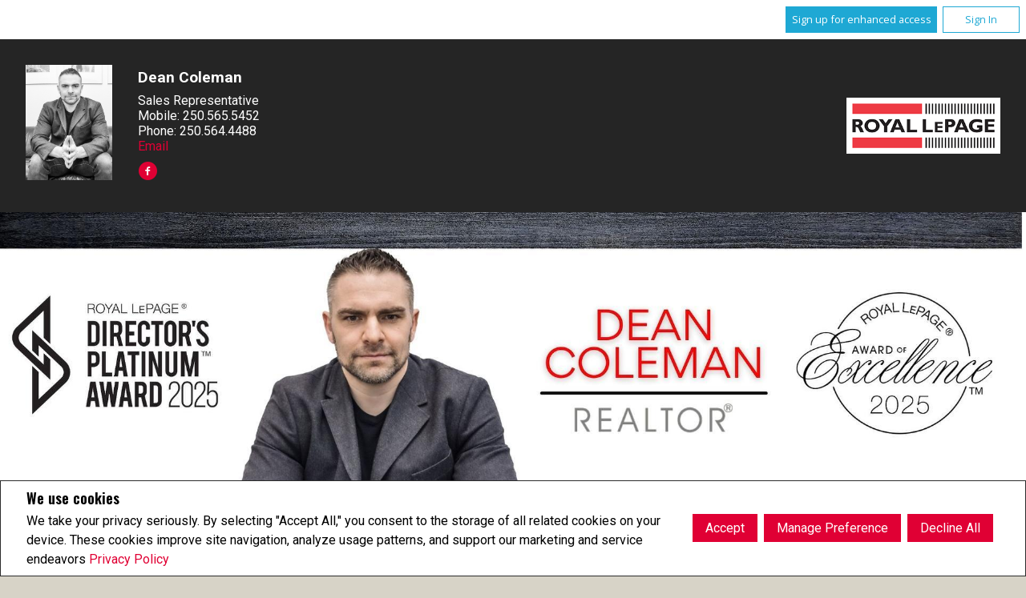

--- FILE ---
content_type: text/html;charset=UTF-8
request_url: https://www.deancoleman.ca/referral-or-closing-gift
body_size: 122030
content:








	
	
	
	
	
	
		
	
	
	









<!DOCTYPE html>
<html lang="en">
 <head>
 <base href="https://www.deancoleman.ca//templates/places/layout16/WEBSITE/">
 <meta charset="UTF-8" />
 <meta property="og:title" content="Real Estate Website" />
 <meta property="og:type" content="website" />
 <meta property="og:image" content="https://www.deancoleman.ca/photos/agents/026/2657.jpg" />
 




<script>
  window.jtEngage = 0;
  if( window.jtStart==null )
  {
	  window.jtStart = new Date();
  }

	window.addEventListener("click", function(){
		window.jtEngage = window.jtEngage+1;
	});

</script>


   














	





<title>	
	Dean Coleman, Royal LePage Aspire Realty - Home - Real Estate - Expect More
</title>

<!-- Open Graph / Facebook -->

<meta property="og:title" content="Dean Coleman, Royal LePage Aspire Realty - Home - Real Estate - Expect More" />
<meta property="og:type" content="website" />


<!-- TWITTER -->
<meta property="twitter:card" content="summary_large_image" />
<meta property="twitter:type" content="website" />
<meta property="twitter:title" content="Dean Coleman, Royal LePage Aspire Realty - Home - Real Estate - Expect More" />

   <script src="//ajax.googleapis.com/ajax/libs/jquery/1.7.2/jquery.min.js"></script>
   <script src="//ajax.googleapis.com/ajax/libs/jqueryui/1.8.21/jquery-ui.min.js"></script>

   <link rel="stylesheet" href="/templates/common/css/jquery-ui-1.8.21.custom.min.css" />
   <link rel="stylesheet" href="/templates/common/css/nivoslider.3.2.css" />

   




<link rel="stylesheet" type="text/css" href="css/structure_layout16.css?x=0" />
<link href="colours2.css?x=0" type="text/css" rel="stylesheet" />

   <meta name="viewport" content="width=device-width, initial-scale=1.0" />

   
   














<meta name="description" content="Experienced REALTOR® in Prince George British Columbia offering competitive commissions, full time, full service providing honest trustworthy advice, professional photography, 360 virtual tours, free market evaluations and social media marketing and strategies.">
<meta name="keywords" content="Dean Coleman, Royal LePage Aspire Realty, Prince George, Real estate, listings, houses, house, homes, REALTOR, market evaluation, commission rates, listing agent, virtual tours, professional photography, commission, staging, renovations">
<meta property="og:description" content="Experienced REALTOR® in Prince George British Columbia offering competitive commissions, full time, full service providing honest trustworthy advice, professional photography, 360 virtual tours, free market evaluations and social media marketing and strategies." />


<!-- TWITTER -->
<meta property="twitter:description" content="Experienced REALTOR® in Prince George British Columbia offering competitive commissions, full time, full service providing honest trustworthy advice, professional photography, 360 virtual tours, free market evaluations and social media marketing and strategies." />

<script>
	function getMessage(key) {
		if (key=="clickWrapTitle") {
			return "CREA agreement";
		}
		else if (key=="clickWrapText") {
			return "<p>REALTOR&reg;, REALTORS&reg;, and the REALTOR&reg; logo are certification marks that are owned by REALTOR&reg; Canada Inc. and licensed exclusively to The Canadian Real Estate Association (CREA). These certification marks identify real estate professionals who are members of CREA and who must abide by CREA&#39;s By-Laws, Rules, and the REALTOR&reg; Code. The MLS&reg; trademark and the MLS&reg; logo are owned by CREA and identify the quality of services provided by real estate professionals who are members of CREA.</p> <p>The information contained on this site is based in whole or in part on information that is provided by members of The Canadian Real Estate Association, who are responsible for its accuracy. CREA reproduces and distributes this information as a service for its members and assumes no responsibility for its accuracy.</p> <p>This website is operated by a brokerage or salesperson who is a member of The Canadian Real Estate Association.</p> <p>The listing content on this website is protected by copyright and other laws, and is intended solely for the private, non-commercial use by individuals. Any other reproduction, distribution or use of the content, in whole or in part, is specifically forbidden. The prohibited uses include commercial use, &quot;screen scraping&quot;, &quot;database scraping&quot;, and any other activity intended to collect, store, reorganize or manipulate data on the pages produced by or displayed on this website.</p>";
		}
		else if (key=="clickWrapButtonAccept") {
			return "Accept";
		}
		else if (key=="clickWrapButtonCancel") {
			return "Cancel";
		}
	}
</script>



	





	<link href="https://fonts.googleapis.com/css?family=Open+Sans:400,600,700&display=swap" rel="stylesheet">
	<link rel="stylesheet" href="https://use.fontawesome.com/releases/v5.15.4/css/solid.css" integrity="sha384-Tv5i09RULyHKMwX0E8wJUqSOaXlyu3SQxORObAI08iUwIalMmN5L6AvlPX2LMoSE" crossorigin="anonymous">
	<link rel="stylesheet" href="https://use.fontawesome.com/releases/v5.15.4/css/regular.css" integrity="sha384-e7wK18mMVsIpE/BDLrCQ99c7gROAxr9czDzslePcAHgCLGCRidxq1mrNCLVF2oaj" crossorigin="anonymous">
	<link rel="stylesheet" href="https://use.fontawesome.com/releases/v5.15.4/css/brands.css" integrity="sha384-S5yUroXKhsCryF2hYGm7i8RQ/ThL96qmmWD+lF5AZTdOdsxChQktVW+cKP/s4eav" crossorigin="anonymous">	
	<link rel="stylesheet" href="https://use.fontawesome.com/releases/v5.15.4/css/fontawesome.css" integrity="sha384-jLKHWM3JRmfMU0A5x5AkjWkw/EYfGUAGagvnfryNV3F9VqM98XiIH7VBGVoxVSc7" crossorigin="anonymous">
	<link rel="stylesheet" href="/templates/common/css/vows.css?x=3">



	

	

	

	

	

	

	

	






   
   





	
		
		
	
	
	
	
	
	
	
	
	
		<script type="text/plain" data-cookiescript="accepted" data-cookiecategory="performance">
		
		  var _gaq = _gaq || [];
		  _gaq.push(['_setAccount', 'UA-7852907-2']);
		  _gaq.push(['_trackPageview']);
		
		  (function() {
		    var ga = document.createElement('script'); ga.type = 'text/javascript'; ga.async = true;
		    ga.src = ('https:' == document.location.protocol ? 'https://ssl' : 'http://www') + '.google-analytics.com/ga.js';
		    var s = document.getElementsByTagName('script')[0]; s.parentNode.insertBefore(ga, s);
		  })();
		
		</script>
	
	
	
		<!-- Google tag (gtag.js) -->
		<script type="text/javascript">
		window.dataLayer = window.dataLayer || [];
		function gtag(){dataLayer.push(arguments);}
		gtag('consent', 'default', {
  			'ad_storage': 'denied',
  			'analytics_storage': 'denied'
		});
		</script>
		<script type="text/javascript" async src="https://www.googletagmanager.com/gtag/js?id=G-ZL05SMGPFE"></script>
		<script type="text/javascript">
		window.dataLayer = window.dataLayer || [];
		function gtag(){dataLayer.push(arguments);}

		gtag('js', new Date());
		gtag('config', 'G-ZL05SMGPFE');
		</script>
	
	
	
	<script type="text/javascript">
		 document.write("<img alt=\"\" class=\"analytics\" style=\"display:none;\" border=\"0\" width=\"1\" height=\"1\" src=\"/analytics/17580/HOME/Home/ref=" + document.referrer.replace(/\//g,'&123') + "/x.jpg\"/>"); 	
	</script>  	
	

<!-- **AS147** -->	
 </head>
 
   <!--[if IE 9]>  <body class="ie9 t2419 home no-video"> <![endif]-->
   <!--[if gt IE 9]>  <body class="t2419 home no-video"> <![endif]-->
   <!--[if !IE]><!--> <body class="t2419 home no-video"> <!--<![endif]-->
 

 







<div class="emailPopUpForm" id="email-popup" style="display:none;">
	<h3>
		
			Contact Me
		
		
	</h3>
	<form name="sideWidgetForm" id="emailPopupForm" method="post" action="/action_update/sideWidget.do;jsessionid=D59D5EBDA1A342BA44D09D5B01E50A7F.as147">
		<div class="form-response">
			<div class="js-form-success u-visually-hidden u-hidden">
				<p>Thank you for your request.</p>
			</div>
			<div class="js-form-error u-visually-hidden u-hidden">
				<p>Your request could not be submitted.</p>
			</div>
		</div>
		<fieldset>
			<div class="hidden">
				<input type="hidden" class="js-form-ownerId" value="2657"/>
				<input type="hidden" class="js-form-pageId" value="6956010"/>
				<input type="hidden" class="js-form-userDomain" value="null"/>
				<input type="hidden" class="js-form-button" />
				<input type="hidden" class="js-form-regarding" value="website.contact.request" name="regarding"/>
				<input type="hidden" class="js-form-preview" value="0" />
				<input type="hidden" class="js-form-siteId" value="263498" />
				<input type="hidden" class="js-form-teamId" value="2274" />
				<input type="hidden" class="js-form-headless" name="headless" value="true" />
			</div>
            <div class="form-body">

                <span>
                    <label for="emailPopupForm-firstName">First Name: *</label>
                    <input type="text" name="firstName" maxlength="100" value="" id="emailPopupForm-firstName" class="formElement firstName js-form-firstName">
                </span>
                <span>
                    <label for="emailPopupForm-lastName">Last Name: *</label>
                    <input type="text" name="lastName" maxlength="100" value="" id="emailPopupForm-lastName" class="formElement lastName js-form-lastName">
                </span>
                <span>
                    <label for="emailPopupForm-email">E-mail: *	</label>
                    <input type="text" name="email" maxlength="100" value="" id="emailPopupForm-email" class="formElement email js-form-email">
                </span>
                <span>
                    <label for="emailPopupForm-phone">Phone:</label>
                    <input type="text" name="phone" maxlength="100" value="" id="emailPopupForm-phone" class="formElement phone js-form-phone">
                </span>
                <span>
                    <label for="emailPopupForm-message">Message:</label>
                    <textarea name="message" cols="20" rows="4" id="emailPopupForm-message" class="formElement js-form-msg"></textarea>
                </span>
            </div>

			<p class="captchaCode">
				<label class="labelSec" for="emailPopupForm-security">Please enter the security code displayed:</label>
				<img src="/security_images/photo7.jpg" alt="security code" />
				<input type="hidden" property="securityImage" value="/security_images/photo7.jpg" class="js-form-securityImage"/>
				<input type="text" name="security" maxlength="30" size="8" value="" id="emailPopupForm-security" class="formElement js-form-security">
			</p>

				







<style type="text/css">
	.ask_explicit_consent #check {
		display: none;
	}

	.formElement.error{
		border-color: #b34e4e !important;
		color: black !important; 
		background: #e4adad !important; 
	}

	.u-hidden{
		display: none;
	}
</style>




	





<script type="text/javascript" src="/templates/common/scripts/websiteValidation.js"></script>

				
				<div class="ask_explicit_consent">
					<input type="checkbox" id="emailPopupForm-consent" class="js-form-consent" value="on" name="consent" />
					<label for="emailPopupForm-hidden-check" style="display:none">hidden</label>
					<input type="checkbox" class="floatLeft" id="emailPopupForm-hidden-check js-form-robo" value="on" name="check" style="display:none"/>
					<label for="emailPopupForm-consent">I would like to receive email updates from <strong>Dean Coleman</strong> regarding Real Estate in my area(s) of interest.</label>
				</div>
				<input type="hidden" name="securityImage" value="/security_images/photo7.jpg">
				<input type="submit" value="Submit" onclick="isValidForm(event, '/action_update/sideWidget.do', this.form)" class="submitButton">
		</fieldset>
	</form>
</div>

<link rel="stylesheet" href="/templates/common/css/email-popup.css?x=0" />
<script>

function showPopupEmailDialog() {
	function clearForm(form) {
	    $(":input, textarea", form).each(function() {
	        this.value = "";
	    });
	};

	var initDialog = $(".emailPopUpForm");
	var initObj = {
			// title: getMessageDialog("getInfoTitle"),
			// buttonSend: getMessageDialog("getInfoSend"),
			text: null,
			// height: "auto",
			// width: 400,
			dialogClass: "emailPopupDialog ui-dialog-titlebar-close"
	};
	initDialog.dialog({
		open: function (event, ui) {
			$(".validateTips").children(".msgRequired").removeClass("msgWarning").show();
			$(".validateTips").children(".msgInvalidEmail, .msgInvalidCaptcha").removeClass("msgWarning").hide();
		},
		// title: initObj.title,
		modal: true,
	
		        //   height: initObj.height,
		        //   width: initObj.width,
		          dialogClass: initObj.dialogClass,
		          resizable: false
		});
}
</script>
<style>
.emailPopupDialog .ui-dialog-titlebar {
    background: transparent;
    border: none;
  }

  .emailPopupDialog .ui-dialog-content {
    padding: 1em 1em 3em;
  }
</style>
 





<div class="cookie-container u-hidden" id="jsCookieContent" >
	<input type="hidden" class="js-cookie-siteId" value="263498" />
	<div class="cookie-info">
		<div class="cookie-desc-container">
			<h2>
				We use cookies
			</h2>
			<p>
				We take your privacy seriously.  By selecting "Accept All," you consent to the storage of all related cookies on your device. These cookies improve site navigation, analyze usage patterns, and support our marketing and service endeavors 	    		
				
				
				
					<a href="/privacy-policy" rel="noreferrer">
							Privacy Policy
					</a>
				
			
			</p>
		</div>

		<div class="cookie-button-container">
			
			
				<button onclick="closeCookieBanner()" class="button submitButton">Accept</button>
			
			<button onclick="openJTCookieList()" class="button submitButton">Manage Preference</button>
			<button onclick="declineAll()" class="button submitButton">Decline All</button>
		</div>
	</div>
</div>

<!-- <div id="jsManageCookies" class="cookie-container u-hidden">
	<button onclick="openJTCookieList()">???en.manage_cookies???</button>
</div> -->
<div style="display:none;" id="jsCookieDialog" class="cookie-dialogContainer cookie-container">
	<p></p>
	<div class="js-cookieAcc dialog-container">
		<div class="cookie-subContainer">
			<span class="accord-title">
				<h4 class="cookie-subtitle">Cookie Overview</h4>
			</span>
			<div>
				<span class="cookie-subInfo">
					When you visit a website, it may store information in cookies on your browser. This data includes preferences and device information, primarily to enhance your browsing experience. While it doesn't directly identify you, it does personalize your web experience. You have the option to manage cookie settings by clicking on category headings, but blocking certain cookies may affect your site experience and available services due to our privacy commitment.
					
					
						<a href="/privacy-policy" rel="noreferrer">
								Privacy Policy
						</a>
					
				</span>
			</div>
			<div class="cookie__button-container-top">
				<button onclick="acceptAll()" class="button submitButton">Accept All</button>
			</div>
		</div>
		<div class="cookie-subContainer">

			<span class="accord-title">
				<h4 class="cookie-subtitle">Necessary Cookies</h4>
				<span class="title-always">Always Active</span>
				<input type="checkbox" class="js-cookieCheck u-hidden" checked disabled/>
			</span>
			<div>
				<span class="cookie-subInfo">
					These cookies are essential for the site to work and can't be disabled. They're typically set when you request services like adjusting privacy settings, logging in, or filling forms. In certain cases, non-identifying cookies are necessary for content delivery networks. You can block or receive alerts about them in your browser, but it may affect some site functions. These cookies don't store personal information.
				</span>
			</div>
		</div>
		<div class="cookie-subContainer">
			<span class="accord-title">
				<h4 class="cookie-subtitle">Performance Cookies</h4>
				<div class="cookie-toggle">
					<input type="checkbox" class="js-cookieCheck u-hidden" id="cookie-group-id-01" data-cookiecategory="performance"/>
					<label class="switch-label-container" for="cookie-group-id-01">
						<span class="switch-container"></span>
						<span class="switch-nob"></span>
						<span class="switch-label">Performance Cookies</span>
					</label>
				</div>

			</span>
			<div>
			<span class="cookie-subInfo">
				These cookies track site visits and traffic sources for performance improvement. They provide insights into popular pages and visitor behavior, collecting only anonymous data. Blocking these cookies means we can't monitor site visits or performance.
			</span>
			</div>
		</div>
		<div class="cookie-subContainer">
			<span class="accord-title">
				<h4 class="cookie-subtitle">Enhanced Features Cookies</h4>
				<div class="cookie-toggle">
					<input type="checkbox" class="js-cookieCheck u-hidden" id="cookie-group-id-02" data-cookiecategory="functionality"/>
					<label class="switch-label-container" for="cookie-group-id-02">
						<span class="switch-container"></span>
						<span class="switch-nob"></span>
						<span class="switch-label">Enhanced Features Cookies</span>
					</label>
				</div>
			</span>
			<div>
				<span class="cookie-subInfo">
					These cookies improve your browsing experience by offering personalized features. They remember your preferences such as login information, accessibility settings, and language choices. Additionally, they may enable advanced features from third-party vendors, like enhanced mapping and neighborhood information. We don't use these cookies to track or profile you, but it's important to note that cookies required by some features may have identifying aspects.
				</span>
			</div>
		</div>
		<div class="cookie-subContainer">
			<span class="accord-title">
				<h4 class="cookie-subtitle">Marketing Cookies</h4>
				<div class="cookie-toggle">
					<input type="checkbox" class="js-cookieCheck u-hidden" id="cookie-group-id-03" data-cookiecategory="marketing"/>
					<label class="switch-label-container" for="cookie-group-id-03">
						<span class="switch-container"></span>
						<span class="switch-nob"></span>
						<span class="switch-label">Marketing Cookies</span>
					</label>
				</div>
			</span>
			<div>
				<span class="cookie-subInfo">
					These cookies may be set through our site by features provided by Third party vendors known to operate advertising networks such as Facebook, Youtube etc. These cookies help these companies create an interest profile based on your online browsing behavior. They don't store personal information but identify your browser and/or device uniquely. Disabling these cookies may result in some website features being disabled.  Ie   Blogs
				</span>
			</div>
		</div>
		
		<div class="cookie__button-container">
			<button onclick="saveJTCookie()" class="button submitButton">Save Preferences</button>
		</div>
	</div>
</div>

<span hidden id="forceCookieConfig" data-forcecookieconfig="false"></span>
<span hidden id="cookieWebsiteId" data-cookiewebsiteid="183755"></span>

<link rel="stylesheet" href="/templates/common/css/cookie-popup.css?x=1" />
<script src="/templates/common/scripts/cookieAccept.js?v=2"></script>
<script type="text/javascript">
	function cookieVerb(key){
		switch (key) {
        case "getCookiePref" :
          return "Cookie Preferences";
          break;
		}
	}
</script>
 

 
 
 
   
 
   <div
     class="site-wrapper agent
         ">
     <div class="agreementDialog"></div>
     
       <div class="page page--solds-vow-login">
      










<!-- <script src="/templates/common/scripts/reusable/facebook-api_inc.js" type="text/javascript"></script> -->
<script>

   function checkLoginState() {
  FB.getLoginStatus(function(response) {
   statusChangeCallback(response);
  });

function statusChangeCallback(response) {
 console.log(response);
 if( response && response.status == 'connected')
 {
		var data = {
			facebookId:response.authResponse.userID,
			pageId:$("#pageIdVow").val(),
		}

		$.ajax({
			url:'/startSession.do',
			data: data,
	 		type: "POST",
 			success: function(data){
 				console.log(data);
 				window.location.reload();
	 		},
	 		error: function( jqXHR, textStatus, errorThrown) {
		 		if(jqXHR.status == 403)
		 		{
		 			// sign up from facebook
		 			FB.api(response.authResponse.userID, {fields: 'first_name,last_name,email'}, function(fbUser){
		 				console.log('user:', fbUser);
		 				data.firstName = fbUser.first_name;
		 				data.lastName = fbUser.last_name;
		 				data.email = fbUser.email;
		 				vows.signUpFacebook(data);
		 			});
		 		}
	 		}
	 	});
	 }
	}
}
</script>

  <script type="text/javascript">
    function getSoldMessageDialog(key) {

      switch (key) {
        case "getSoldListingTitle" :
          return "Sign up for your Client Portal Account";
          break;
        case "getSoldListingSend" :
          return "Sign Up";
          break;
        case "getSoldListingSignUpSend":
          return "Sign In";
          break;
        case "getSoldListingSignInTitle" :
          return "Sign in to your Client Portal ";
          break;
        case "getSoldTermsShowMore" :
          return "Read more";
          break;
        case "getSoldTermsShowLess" :
          return "Show Less";
          break;
        case "getSoldListingSignUpForgetSend" :
          return "Submit";
          break;
        case "soldSignUpSuccess":
          return "Thank you for creating your account. You will receive an account validation email to complete your registration.<br/>If you haven't received the validation email within the hour, please check your spam/junk mail folder.<br/>This e-mail is not spam and is safe to open. Please mark it as &quot;not spam&quot; for any future email notifications. Thank you.";
          break;
        case "soldSignUpGenericError":
          return "Something went wrong, please try again";
          break;
        case "soldSignInError" :
          return "Invalid password or user name";
          break;
        case "vowAuthenticateEmail" :
            return "Please activate your account before login. An activation link was sent to your email.";
            break;
        case "soldPasswordError" :
          return "Your current password is incorrect";
          break;
        case "soldFavListing" :
          return "Add to Favourites";
          break;
        case "soldProfileUpdateSuccessful":
          return "Your profile has been successfully updated.";
          break;
        case "soldProfileUpdateFail":
          return "There was a problem updating your information. Please try again.";
          break;
        case "forgetPasswordSuccess":
          return "An email has been sent to your account with instructions on how to reset your password.";
          break;
        case "forgetpasswordError":
          return "We don't have a record of the email you entered. Please select a different email account and try again."
          break;
        case "soldEmailAlreadyActivated_1":
          return "Your account <"
          break;
        case "soldEmailAlreadyActivated_2":
          return "> has already been activated. You can log into your account now using the password you created."
          break;
        case "validationErrorBlankField":
          return "Field cannot be empty";
          break;
        case "validationErrorBlankCheckbox":
          return "Checkbox is required";
          break;
        case "validationErrorMismatchTel":
          return "Please enter a valid phone number";
          break;
        case "validationErrorMismatchEmail":
          return "Please enter a valid email address";
          break;
        case "validationErrorMismatch":
          return "Please enter the value in the correct format";
          break;
        case "validationErrorTooShort":
          return "Value is too short";
          break;
        case "validationErrorTooShortPassword":
          return "Your password must be at least 6 characters in length.";
          break;
        case "validationErrorPasswordIsPassword":
          return "Your password may not contain any version of the word password.";
          break;
        case "validationErrorTooLong":
          return "Value is too long";
          break;
        case "validationErrorBadInput":
          return "Value must be a number";
          break;
        case "validationErrorPasswordShort":
          return "Your password must be at least 6 characters in length.";
          break;
        case "validationErrorPatternMismatch":
          return "Please match the provided pattern";
          break;
        case "validationErrorNonmatchingPassword":
          return "Passwords must match";
          break;
        case "validationErrorNonmatchingEmail":
          return "Email address does not match confirmation email";
          break;
        case "validationErrorGeneric":
          return "Something went wrong, please try again";
          break;
        case "Loading":
          return "Please Wait";
          break;
        case "save":
          return "Save";
          break;
        case "cancel":
          return "Cancel";
          break;

        case "NameThisSearch":
    			return "???en.name-this-search???";
    			break;
        case "SignUpForgetSendSuccess":
          return "The activation email has been successfully resent.";
          break;
        case "resetPasswordSuccess":
          return "You have successfully reset your password. Please log back in using your new password.";
          break;
        case "leadCapNeighbourhoodTitle":
          return "Sign up to explore the neighbourhood";
          break;
        case "rebgvPasswordExpired":
          return "Your password has expired. Your local Board requires users to change their password periodically for access to Sold listings.<br/>Please click <span class='js-vows-forgot-btn link'>here</span> to reset password.";
          break;          
        return "Error - Message Not Found";
      }
    }
  </script>
  <script type="text/javascript" src="/templates/common/scripts/js/libs/underscore.js"></script>
  <script type="text/javascript" src="/templates/common/scripts/js/libs/backbone-min.js"></script>
  <script type="text/javascript" src="/templates/common/scripts/md5.js"></script>
  <script type="text/javascript" src="/templates/common/scripts/slick.js"></script>
  <script type="text/javascript" src="/templates/common/scripts/reusable/vows.js"></script>

  <input type="hidden" name="id" value="6956010" id="pageIdVow">
  <input type="hidden" name="language" value="EN" id="siteLanguage">

  

    <div class="vows-cta-bar vows-cta-bar--header-bar">
      
        <div class="vows-cta-bar__signin js-vows-signin-bar">
          

          <div class="vows-cta-bar__button-container">
            <div class="vows-button vows-button--sign-up vows-button--primary js-vows-signup-btn ">
              <span class="vows-button__text">Sign up for enhanced access</span>
            </div>

            <div class="vows-button vows-button--sign-in vows-button--secondary js-vows-signin-btn">
              <span class="vows-button__text">Sign In</span>
            </div>

<!--              <fb:login-button  -->
<!-- 			  scope="public_profile,email" -->
<!-- 			  onlogin="checkLoginState();"> -->
<!-- 			</fb:login-button> -->
          </div>
        </div>
      

      
    </div>
  

  <div id="js-vows-dialog-ratefav" class="vows-dialog__inner dialog__inner" style="display:none;">

    <h1>Favourite Listing </h1>

    <form name="updateFavListingForm" accept-charset="UTF-8">
      <div class="save-listing-box__ranking" id="propRankHolder">
          <div class="form-messages">
            Rate Listing  
          </div>
          <div class="vows-star-rating js-save-fav-rating">
            <!-- <label for="fav-save-listing-NULL" style="display:none;">0</label>
            <label for="fav-save-listing-LIKE" style="display:none;">1</label>
            <label for="fav-save-listing-LOVE" style="display:none;">2</label>
            <label for="fav-save-listing-MUST_BUY" style="display:none;">3</label> -->
              <input type="checkbox" id="fav-save-listing-NULL" data-val="NULL" class="js-fav-star" name="js-rate-fav" value="-1"><label class="star" for="fav-save-listing-NULL" title="0">&#9733;</label>
              <input type="checkbox" id="fav-save-listing-LIKE" data-val="LIKE" class="js-fav-star" name="js-rate-fav" value="1"><label class="star" for="fav-save-listing-LIKE" title="1">&#9733;</label>
              <input type="checkbox" id="fav-save-listing-LOVE" data-val="LOVE" class="js-fav-star" name="js-rate-fav" value="2"><label class="star" for="fav-save-listing-LOVE" title="2">&#9733;</label>
              <input type="checkbox" id="fav-save-listing-MUST_BUY" data-val="MUST_BUY" class="js-fav-star" name="js-rate-fav" value="3"><label class="star" for="fav-save-listing-MUST_BUY" title="3">&#9733;</label>
          </div>
      </div>

      <div class="save-listing-box__notes">
        <div class="form-messages">
          <label for="js-fav-notes">Add a Note </label>
        </div>
        <div class="form">
            <textarea id="js-fav-notes" name="notes"></textarea>
        </div>
      </div>
    </form>
  </div>

  <div id="js-vows-dialog-signup" class="vows-dialog__inner dialog__inner" style="display:none;">

    <h1>Sign up for your Client Portal Account</h1>
    
    
      <h2>Save your searches and favourite listings.</h2>
    

    <div class="form-messages">
      <ul class="validation-tips form-messages__list">
        <li class="validation-tips__item msgRequired"><p>All fields with an asterisk (*) are mandatory.</p></li>
      </ul>
    </div>

    <div class="form form--vows js-form js-form-signup">
      <form class="js-validate">
        <div class="grid gutters">
          <div class="col-xs-1-1 col-md-1-2">
            <div class="form__input-wrapper">
              <label for="signUp-sold-firstName">First Name: *</label>
              <input required type="text" id="signUp-sold-firstName" class="js-sold-first-name" maxlength="100" name="sold-firstName" />
            </div>
          </div>

          <div class="col-xs-1-1 col-md-1-2">
            <div class="form__input-wrapper">
              <label for="signUp-sold-lastName">Last Name: *</label>
              <input required type="text" id="signUp-sold-lastName" class="js-sold-last-name" maxlength="100" name="sold-lastName" />
            </div>
          </div>

          <div class="col-xs-1-1 col-md-1-2">
            <div class="form__input-wrapper">
              <label for="signUp-sold-email">E-mail: *</label>
              <input required type="email" id="signUp-sold-email" value="" class="js-sold-email" maxlength="100" name="sold-email" />
            </div>
          </div>

          <div class="col-xs-1-1 col-md-1-2">
            <div class="form__input-wrapper">
              <label for="signUp-sold-email-confirm">Confirm E-mail: *</label>
              <input required type="email" id="signUp-sold-email-confirm" value="" class="js-sold-email-confirm" maxlength="100" name="sold-email-confirm" />
            </div>
          </div>

          <div class="col-xs-1-1 col-md-1-2">
            <div class="form__input-wrapper">
              <label for="signUp-sold-password">Password: *</label>
              <input required type="password" id="signUp-sold-password" class="js-sold-password" value="" minLength="6" maxlength="100" name="sold-password" />
            </div>
          </div>

          <div class="col-xs-1-1 col-md-1-2">
            <div class="form__input-wrapper">
              <label for="signUp-sold-password-confirm">Confirm Password: *</label>
              <input required type="password" id="signUp-sold-password-confirm" class="js-sold-password-confirm" value="" minLength="6" maxlength="100" name="sold-password-confirm" />
            </div>
          </div>
        </div>

        <div class="form__captcha captcha">
          <div class="grid gutters">
            <div class="col-xs-1-1 col-md-1-2">
              <div class="form__input-wrapper">
                <label for="signUp-js-sold-security">Please enter the security code displayed: *</label>
                <input required type="text" maxlength="8" id="signUp-js-sold-security" class="js-sold-security" />
              </div>
            </div>
            <div class="col-xs-1-1 col-md-1-2">
              <div class="form__catpcha-img">
                <img class="securityImg" src="/security_images/photo7.jpg" alt="" />
              </div>
            </div>
          </div>
        </div>

        <div class="form__footer">
          <div class="grid gutters">
            <div class="col-xs-1-1">
              <div class="form__checkbox-wrapper vows-signup-checkbox">
                <input required type="checkbox" id="signUp-sign-up-terms" name="sign-up-terms">
                <label class="sign-up-terms__label" for="signUp-sign-up-terms">
                  <span>
                    I also agree to the following:<br/><br/>Registering an account creates a Virtual Office Website (VOW) relationship between www.deancoleman.ca and the Registrant.
                  </span>
                  
                    <a href="#" class="js-vow-toggle-terms vow-toggle-terms no-validate">Read more</a>
                    <div class="vow-terms-agreement js-vow-terms-agreement" style="display: none;">
                      <ol> <li>The Registrant acknowledges that these Terms of Use do not create an agency relationship with the VOW Participant (the owner of this website);</li> <li>That the VOW data obtained from the VOW is only for the Registrant's personal, non-commercial use;</li> <li>That the Registrant has a bona fide interest in the purchase, sale or lease of real estate of the type being offered through the VOW;</li> <li>That the Registrant will not copy, redistribute or retransmit any of the VOW data or information provided; and</li> <li>That the Registrant acknowledges the board/association's ownership of and the validity of the copyright in the MLS&reg; System.</li> </ol>
                    </div>
                  
                  
                </label>
              </div>
            </div>
          </div>

          







<style type="text/css">
	.ask_explicit_consent #check {
		display: none;
	}

	.formElement.error{
		border-color: #b34e4e !important;
		color: black !important; 
		background: #e4adad !important; 
	}

	.u-hidden{
		display: none;
	}
</style>




	





<script type="text/javascript" src="/templates/common/scripts/websiteValidation.js"></script>

          
          <div class="ask_explicit_consent">
            <input type="checkbox" id="signUp-consent" value="on" name="consent" />
            <label for="signUp-hidden-check" style="display:none">hidden</label>
            <input type="checkbox" class="floatLeft" id="signUp-hidden-check" value="on" name="check" style="display:none"/>
            <label for="signUp-consent">I would like to receive email updates from <strong>Dean Coleman</strong> regarding Real Estate in my area(s) of interest.</label>
          </div>

        </div>

        
      </form>
    </div>
  </div>

  

  <div id="js-vows-dialog-signup-neighbourhood" class="vows-dialog__inner dialog__inner" style="display:none;">

    <div class="form form--vows js-form js-form-signup-neighbourhood">
      <div class="grid gutters">
        <div class="col-xs-1-1 js-form-neighbourhood-button">

          <h1>Sign up to explore the neighbourhood</h1>

          <div class="form-messages">
            <ul class="validation-tips form-messages__list">
              <li class="validation-tips__item msgRequired"><p>All fields with an asterisk (*) are mandatory.</p></li>
            </ul>
          </div>
          <form class="js-validate">

              <div class="grid gutters">
                <div class="col-xs-1-1 col-md-1-2">
                  <div class="form__input-wrapper">
                    <label for="signUpTwo-sold-firstName">First Name: *</label>
                    <input required type="text" id="signUpTwo-sold-firstName" class="js-sold-first-name" maxlength="100" name="sold-firstName" />
                  </div>
                </div>

                <div class="col-xs-1-1 col-md-1-2">
                  <div class="form__input-wrapper">
                    <label for="signUpTwo-sold-lastName">Last Name: *</label>
                    <input required type="text" id="signUpTwo-sold-lastName" class="js-sold-last-name" maxlength="100" name="sold-lastName" />
                  </div>
                </div>

                <div class="col-xs-1-1 col-md-1-2">
                  <div class="form__input-wrapper">
                    <label for="signUpTwo-sold-email">E-mail: *</label>
                    <input required type="email" id="signUpTwo-sold-email" value="" class="js-sold-email" maxlength="100" name="sold-email" />
                  </div>
                </div>

                <div class="col-xs-1-1 col-md-1-2">
                  <div class="form__input-wrapper">
                    <label for="signUpTwo-sold-email-confirm">Confirm E-mail: *</label>
                    <input required type="email" id="signUpTwo-sold-email-confirm" value="" class="js-sold-email-confirm" maxlength="100" name="sold-email-confirm" />
                  </div>
                </div>

                <div class="col-xs-1-1 col-md-1-2">
                  <div class="form__input-wrapper">
                    <label for="signUpTwo-sold-password">Password: *</label>
                    <input required type="password" id="signUpTwo-sold-password" class="js-sold-password" value="" minLength="6" maxlength="100" name="sold-password" />
                  </div>
                </div>

                <div class="col-xs-1-1 col-md-1-2">
                  <div class="form__input-wrapper">
                    <label for="signUpTwo-sold-password-confirm">Confirm Password: *</label>
                    <input required type="password" id="signUpTwo-sold-password-confirm" class="js-sold-password-confirm" value="" minLength="6" maxlength="100" name="sold-password-confirm" />
                  </div>
                </div>
              </div>

            <div class="form__captcha captcha">
              <div class="grid gutters">
                <div class="col-xs-1-1 col-md-1-2">
                  <div class="form__input-wrapper">
                    <label for="signUpTwo-js-sold-security">Please enter the security code displayed: *</label>
                    <input required type="text" maxlength="8" id="signUpTwo-js-sold-security" class="js-sold-security" />
                  </div>
                </div>
                <div class="col-xs-1-1 col-md-1-2">
                  <div class="form__catpcha-img">
                    <img class="securityImg" src="/security_images/photo7.jpg" alt="" />
                  </div>
                </div>
              </div>
            </div>

            <div class="form__footer">
              <div class="grid gutters">
                <div class="col-xs-1-1">
                  <div class="form__checkbox-wrapper vows-signup-checkbox">
                    <input required type="checkbox" id="signUpTwo-sign-up-terms" name="sign-up-terms">
                    <label class="signUpTwo-sign-up-terms__label" for="signUpTwo-sign-up-terms">
                      <span>
                        I also agree to the following:<br/><br/>Registering an account creates a Virtual Office Website (VOW) relationship between www.deancoleman.ca and the Registrant.
                      </span>
                      <a href="#" class="js-vow-toggle-terms vow-toggle-terms no-validate">Read more</a>
                      <div class="vow-terms-agreement js-vow-terms-agreement" style="display: none;">
                        
                          <ol> <li>The Registrant acknowledges that these Terms of Use do not create an agency relationship with the VOW Participant (the owner of this website);</li> <li>That the VOW data obtained from the VOW is only for the Registrant's personal, non-commercial use;</li> <li>That the Registrant has a bona fide interest in the purchase, sale or lease of real estate of the type being offered through the VOW;</li> <li>That the Registrant will not copy, redistribute or retransmit any of the VOW data or information provided; and</li> <li>That the Registrant acknowledges the board/association's ownership of and the validity of the copyright in the MLS&reg; System.</li> </ol>
                        
                                               
                      </div>
                    </label>
                  </div>
                </div>
              </div>
              <div class="ask_explicit_consent">
                <input type="checkbox" id="signUpTwo-consent" value="on" name="consent" />
                <label for="signUpTwo-hidden-check" style="display:none">hidden</label>
                <input type="checkbox" class="floatLeft" id="signUpTwo-hidden-check" value="on" name="check" style="display:none"/>
                <label for="signUpTwo-consent">I would like to receive email updates from <strong>Dean Coleman</strong> regarding Real Estate in my area(s) of interest.</label>
              </div>

            </div>

            
          </form>
        </div>
        <div class="vows__signin-neighbourhood-container col-xs-1-1">
          <p class="vows__signin-title">Already have an account?</p>
          
        <a class="js-vows-signin-btn">Sign in here</a>
      </div>
      </div>
    </div>
  </div>

  <div id="js-vows-dialog-signin" class="vows-dialog__inner dialog__inner" style="display:none;">

    <h1>Sign in to your Client Portal </h1>

    <div class="form-messages">
      <ul class="validation-tips form-messages__list">
        <li class="validation-tips__item msgRequired"><p>All fields with an asterisk (*) are mandatory.</p></li>
      </ul>
    </div>
    <span class="ui-helper-hidden-accessible"><label for="signIn-robot-text">hidden</label><input type="text" id="signIn-robot-text"/></span>
    <div class="form form--vows js-form js-vows-signin-form">
      <form class='js-validate'>
        <div class="form__input-wrapper">
          <label for="username">Username ( E-mail ): *</label>
          <input required type="email" class="js-sold-username" id="username" value="" maxlength="100" name="email">
        </div>
        <div class="form__input-wrapper">
          <label for="password">Password: *</label>
          <input required type="password" class="js-sold-password" id="password" value="" maxlength="100" name="password">
        </div>
        <div class="login-links">
              <span class="js-vows-forgot-btn">Forgot your password?</span>
              <span class="js-vows-resend-btn">Resend activation email</span>
        </div>
      </form>

      
      <p class="sign-up-link"><span class="js-vows-signup-from-signin-btn">Sign up for an account</span></p>
    </div>
  </div>

  <div id="js-vows-dialog-forgot" class="vows-dialog__inner dialog__inner" style="display:none;">

    <h1>Reset Your Password</h1>

    <div class="form-messages">
      <p class="form-messages__intro">Enter your registered email account and we will send you an email containing a link that you can use to reset your password.</p>

    </div>
    <div class="form form--vows js-form js-vows-forgot-form">
      <form class="js-validate">
        <div class="grid">
          <div class="col-xs-1-1">
            <div class="form__input-wrapper">
                <label for="sold-forgot-email">E-mail: *</label>
                <input required type="email" id="sold-forgot-email" value="" maxlength="100" name="sold-forgot-email">
            </div>
          </div>
        </div>
      </form>
    </div>
  </div>


  <div id="js-vows-save-search-dialog" class="vows-dialog__inner dialog__inner" style="display:none;">
    <h1>Save this search</h1>
    <div class="form form--vows">
      <form class="js-validate">
        <div class="grid">
          <div class="col-xs-1-1">
            <div class="form__input-wrapper">
                <label for="vow-save-search-name">Name *</label>
                <input required type="text" id="vow-save-search-name" value="" maxlength="100" name="vow-save-search-name">
            </div>
      			<div class="vow-notify-type">

      				<div class="form-messages">Notify me when there are:</div>
              <div class="grid row-start vows-checkbox-row">
        			  <label class="vows-checkbox-label">
                  <input type="checkbox" data-val="0" id="js-vow-notify-newOne" class="js-vow-notify-new" name="js-vow-notify-new" value="true">
                  <span class="vows-checkbox js-vows-checkbox"></span>
                </label>
                <label for="js-vow-notify-newOne"  class="vows-checkbox-title">New listings have been added to these results</label>
              </div>
      			  <div class="grid row-start vows-checkbox-row">
                <label class="vows-checkbox-label">
                  <input type="checkbox" data-val="1" id="js-vow-notify-open" class="js-vow-notify-open" name="js-vow-notify-open" value="true">
                  <span class="vows-checkbox js-vows-checkbox"></span>
                </label>
                <label for="js-vow-notify-open" class="vows-checkbox-title">New Open Houses are scheduled for these results</label>
              </div>
      			</div>
          </div>
        </div>
      </form>
    </div>
  </div>

  <div id="js-vows-edit-search-dialog" class="vows-dialog__inner dialog__inner" style="display:none;">
    <h1>Save this search</h1>
    <div class="form form--vows">
      <form class="js-validate">
        <div class="grid">
          <div class="col-xs-1-1">
            <div class="form__input-wrapper">
                <label for="vow-edit-save-search-name">Name *</label>
                <input required type="text" id="vow-edit-save-search-name" value="" maxlength="100" name="vow-save-search-name">
            </div>
      			<div class="vow-notify-type">
      				<div class="form-messages">Notify me when there are:</div>
              <div class="grid row-start vows-checkbox-row">
        			  <label class="vows-checkbox-label">
                  <input type="checkbox" data-val="0" id="js-vow-notify-newTwo" class="js-vow-notify-new" name="js-vow-notify-new" value="true">
                  <span class="vows-checkbox js-vows-checkbox"></span>
                </label>
                <label for="js-vow-notify-newTwo" class="vows-checkbox-title">New listings have been added to these results</label>
              </div>
      			  <div class="grid row-start vows-checkbox-row">
                <label class="vows-checkbox-label">
                  <input type="checkbox" data-val="1" id="js-vow-notify-open-two" class="js-vow-notify-open" name="js-vow-notify-open" value="true">
                  <span class="vows-checkbox js-vows-checkbox"></span>
                </label>
                <label for="js-vow-notify-open-two" class="vows-checkbox-title">New Open Houses are scheduled for these results</label>
              </div>
      			</div>
          </div>
        </div>
      </form>
    </div>
  </div>



  <div id="js-vows-dialog-resend" class="vows-dialog__inner dialog__inner" style="display:none;">

    <h1>Resend activation email</h1>

    <div class="form-messages">
      <ul class="form-messages__list validation-tips ">
        <li class="validation-tips__item"><p>All fields with an asterisk (*) are mandatory.</p></li>
      </ul>
    </div>

    <div class="form form--vows js-form js-vows-resend-form">
      <form class="js-validate">
        <div class="grid">
          <div class="col-xs-1-1">
            <div class="form__input-wrapper">
              <label for="sold-resend-activation">E-mail: *</label>
              <input required type="email" class="js-resend-email" id="sold-resend-activation" value="" maxlength="100" name="sold-resend-activation">
            </div>
          </div>
        </div>
      </form>
    </div>
  </div>

  <div id="js-vows-dialog-reset" class="vows-dialog__inner dialog__inner" style="display:none;">

    <h1>Reset Your Password</h1>

    <div class="form-messages">
      <p class="form-messages__intro">Please enter and confirm your desired new password.</p>

      <ul class="form-messages__list validation-tips ">
        <li class="validation-tips__item"><p>All fields with an asterisk (*) are mandatory.</p></li>
      </ul>
    </div>

    <div class="form form--sold js-formjs-vows-reset-form">
        <form class="js-validate">
          <div class="grid gutters">
            <div class="col-xs-1-1 col-sm-1-2">
              <div class="form__input-wrapper">
                <label for="sold-reset-password">New Password: *</label>
                <input required type="password" class="js-sold-password" id="sold-reset-password" value="" maxlength="100" name="sold-reset-password">
              </div>
            </div>
            <div class="col-xs-1-1 col-sm-1-2">
              <div class="form__input-wrapper">
                <label for="sold-reset-password-confirm">Confirm New Password: *</label>
                <input required type="password" class="js-sold-password-confirm" id="sold-reset-password-confirm" value="" maxlength="100" name="sold-reset-password-confirm">
              </div>
            </div>
          </div>
        </form>
    </div>
  </div>


<script type="text/template" id="recent-listing-widget">
	<div id="sold<@= jumpId @>" class="jtSold<@= jumpId @> vows-card--favourite">
      <div class="vows-card--image">
         <a target="_blank" href="/listings?listingId=<@= jumpId @>"><img class="image" src="<@= photo @>_lg.jpg"></img></a>
       </div>
       <div class="vows-card--content">
    	<div class="vow-information">
    		<!-- <i class="fa fa-pen sortable-item-button-icon"></i> -->
        
        
    			<h3 class="vows-card--title">$<@= price ? price : leasePrice @></h3>
    		
        <div class="address"><@= address1 @></div>
        <div class="address"><@= address2 @></div>
        <div class="mls"><@= mls @></div>
        <span class="beds">Beds:&nbsp;<@= beds @></span>
          <span class="baths">Baths:&nbsp;<@= baths @></span>
    	</div>
  </div>
</div>
</script>



<script type="text/template" id="fav-listing-widget">
	<div id="sold<@= jumpId @>" class="jtSold<@= jumpId @> vows-card--favourite js-card-favourite">
      <div class="vows-card--image">
    	   <a target="_blank" href="/listings?listingId=<@= jumpId @>"><img class="image" src="<@= photo @>_lg.jpg"/></a>
       </div>
       <div class="vows-card--content">
    	<div class="vow-information">
      	
        
    			<h3 class="vows-card--title">$<@= price ? price : leasePrice @></h3>
    		
    		<div class="address"><@= address1 @></div>
        <div class="address"><@= address2 @></div>
    		<div class="mls"><@= mls @></div>
        <span class="beds">Beds:&nbsp;<@= beds @></span>
          <span class="baths">Baths:&nbsp;<@= baths @></span>
          <div class="notes"><span>Notes:</span><p><@= notes @></p></div>
    	</div>


      <div class="vow-information--bottom">
        <input type="hidden" class="js-star-input" name="js-start-input" value="<@= rating @>">
      	<div class='jtFavDelBtn remove' jumpId="<@= jumpId @>" ><i class="fas fa-trash"></i>Remove</div>
        <div class="vows-star-rating">
          <!-- <label for="fav-listing-NULL" style="display:none;">0</label>
          <label for="fav-listing-LIKE" style="display:none;">1</label>
          <label for="fav-listing-LOVE" style="display:none;">2</label>
          <label for="fav-listing-MUST_BUY" style="display:none;">3</label> -->
          <input type="checkbox" id="NULL" data-val="fav-listing-NULL" class="js-rate-fav-listing" name="js-rate-fav-listing" value="-1" disabled><label class="star" for="NULL" title="0">&#9733;</label>
          <input type="checkbox" id="LIKE" data-val="fav-listing-LIKE" class="js-rate-fav-listing" name="js-rate-fav-listing" value="1" disabled><label class="star" for="LIKE" title="1">&#9733;</label>
          <input type="checkbox" id="LOVE" data-val="fav-listing-LOVE" class="js-rate-fav-listing" name="js-rate-fav-listing" value="2" disabled><label class="star" for="LOVE" title="2">&#9733;</label>
          <input type="checkbox" id="MUST_BUY" data-val="fav-listing-MUST_BUY" class="js-rate-fav-listing" name="js-rate-fav-listing" value="3" disabled><label class="star" for="MUST_BUY" title="3">&#9733;</label>
        </div>
      </div>
    </div>
  </div>
</script>

<script type="text/template" id="saved-search-widget">
	<div id="savedSearch<@= id @>" class="savedSearch<@= searchId @> vows-card--save-search js-search-card col-xs-1-1 col-md-1-3 grid column-start">
    <div class="vows-card--content">
      <div class="vows-save-search--image-wrapper">
        <div class="vows-save-search--image-container">
	  <img src="//api.mapbox.com/styles/v1/mapbox/streets-v12/static/<@= centre.split(',')[1]@>,<@=centre.split(',')[0] @>,<@= zoom @>/563x329/?access_token=pk.eyJ1IjoicmRpbmdhdSIsImEiOiJjbWdzYm91bXQwcDlxMmlwbjllbG9wOGhnIn0.mGlRwJyWiMSlGnhym3MZ4g" alt="<@=searchName@>">
          <div class="vows-save-search--image-container--button-container vows-card--button-container">
            <div class="vows-button vows-button--tertiary js-vows-edit-search-btn" data-searchId='<@= searchId @>'><span class="fas fa-pen"></span>Edit</div>
            <div class="vows-button vows-button--tertiary vows-button--danger jtSavedSearchDelBtn" searchId="<@= searchId @>" ><span class="fas fa-trash"></span>Remove</div>
          </div>
        </div>
      </div>
      <div class="vows-card--description">
        <div class="vows-card--title"><@= searchName @></div>
        <div class=""><@= dateCreated @></div>
        
        
        <div>
          Min price: &nbsp;$<span class="js-low-price-search"><@= low @></span>
        </div>
        <div>
          Max price:&nbsp;<span class="js-search-hi-nan">$</span><span class="js-high-price-search"><@= hi @></span>
        </div>
        
        <div class="">
          Beds:&nbsp;<@= bed @>,
          Baths:&nbsp;<@= bath @>
        </div>
      </div>
      <div class="button-container vows-card--button-container grid justify-end">
        <a class="vows-button vows-button--primary" target="_blank" href="/map-search?type=<@=type@>&min=<@=low@>&max=<@=hi@>&beds=<@=bed@>&baths=<@=bath@>&centre=<@=centre@>&zoom=<@=zoom@>&buy=<@=buy@><@ if(searchUrl!=null)print("&"+searchUrl)  @>">View</a>
      </div>
    </div>
  </div>
</script>



  <script language="javascript" type="text/javascript">
    var preview = false;

    // 
    //   preview = false;
    // 

    var config = {
        account: null,
        websiteId: "null",
        token: "null",
        vow_website_feed: -1,
        rebgv_vow_feed: 45,
        userDomain: "",
        preview:preview,
        captcha: "/security_images/photo7.jpg",
        pageId: $("#pageIdVow").val(),
        buttons: {
          signup:  '.js-vows-signup-btn',
          signupN:  '.js-lead-cap-button',
          signin:  '.js-vows-signin-btn',
          signout: '.js-vows-signout-btn',
          forgot:  '.js-vows-forgot-btn',
          resend:  '.js-vows-resend-btn',
          twisty:  '.js-vows-dashboard-toggle',
          saveSold: '.js-button-sold-profile-save',
          saveCancel: '.js-button-sold-profile-cancel',
          cancel:  '.js-cancel-btn',
          signup2:  '.js-vows-signup-from-signin-btn',
          saveSearch: '.js-vows-save-search-btn',
          saveSearchCheck: '.js-vows-checkbox',
          editSearch: '.js-vows-edit-search-btn'
        },
        dialogs: {
          signup: "#js-vows-dialog-signup",
          signin: "#js-vows-dialog-signin",
          signupN: "#js-vows-dialog-signup-neighbourhood",
          forgot: "#js-vows-dialog-forgot",
          resend: "#js-vows-dialog-resend",
          reset:  "#js-vows-dialog-reset",
          dashboard: "#vows-dashboard-container",
          ratefav: "#js-vows-dialog-ratefav",
          tabs: "#js-vows-dashboard-tabs",
          savedSearch: "#js-vows-save-search-dialog",
          editSearch: "#js-vows-edit-search-dialog"
        },
        forms: {
          signup: ".js-vows-signup-form",
          signin: ".js-vows-signin-form",
          forgot: ".js-vows-forgot-form",
          reset:  ".js-vows-reset-form",
          resend: ".js-vows-resend-form",
          termsCheckbox: "#sign-up-terms"
        }
    };

    

    // 
    //   config.userDomain = "";
    // 

    $(function(){
      vows.init(config);
    });


  </script>




  

  <input type="hidden" id="websiteId" value="">
  <input type="hidden" id="accessToken" value="">

<script>
$( document ).ready(function() {
  if (config.account != null){
    var websiteId= config.websiteId;
    var token = config.token;
    // var websiteId = 2;
    console.log(websiteId);
    $("#websiteId").val(websiteId);
    $("#accessToken").val(token);
  }
});
</script>


  <script>
  $( document ).ready(function() {
    $('.js-lead-cap-button').unbind('mousedown');
  });
  </script>




       </div>
     
     <div class="mobile-nav">
       <div class="menu-icon">
         <div class="hamburgerIcon">
           <span></span>
           <span></span>
           <span></span>
         </div>
       </div>
     </div>
     <header>
       <div class="page page--header-top">
         










	<!-- 'Header' Facet start -->
	
	<div class="section section--agent">

	<div class="section section--information-agent">
		
			
			
				
					<div class="media media--agent">
						
						<img src="/photos/agents/026/2657.jpg" alt="Dean Coleman" title="Dean Coleman"/>
					</div>
				
			
			<div class="information information--agent">
				<h2>Dean Coleman</h2>
				<h3 class="title">Sales Representative</h3>
				
				
					
						<h4 class="mobile">Mobile:&nbsp;250.565.5452</h4>
					
				
				
					<h4 class="phone">Phone:&nbsp;250.564.4488</h4>
				
				
					
						<h4 class="email"><a href="javascript:void(0)" itemprop="email" onclick="showPopupEmailDialog()">Email</a></h4>
					
				
				


<div class="section section--social">
	
	
		<a class="social-media--icon js-engage-facebook-btn" href="//www.facebook.com/deancolemanpgrealtor" target="_blank">
			<span class="icon--social-media social-media--facebook"></span>
		</a>
	
	
	
	
	
	
</div>

				
			</div> 
		
		

		

			   




	</div><!-- headerContainer -->
	


	
		
			<div class="section section--tag-line">
					
				</div>	
			
			<div class="media media--logo">
				
				
					<a href="/" title="Home"><img src="/hosted/users/logo/rlp_logo_web.jpg" /></a>
				
			</div><!-- logo media closing -->
			
	


</div><!--  section header closer-->

	<!-- 'Header' Facet end -->

       </div>
       <div class="page page--header-bottom">
         







<!-- 'Header Bottom' Facet start -->

	<div class="customBannerContainerWrapper jumboBanner section section--banner">

		<div class="banner-navigation">
			<div class="jt--prev prev"> <span></span> </div>
			<div class="jt--next next"> <span></span> </div>
		</div>

		
		<div class="custom-banner-options">
			
			
				<input id="slidePauseTime" type="hidden" value="5000" />
			
			
			
				<input id="slideTransition" type="hidden" value="100" />
			
			
				<input id="pauseOnHover" type="hidden" value="false" />
			
			
				<input id="randomStart" type="hidden" value="false" />
			
		</div>

		<div id="customBannerContainer" style="visibility: hidden;">
			
				<img src="/hosted/websites/223486/images/website banner Website 1_crop_bannerImage1_2026017039792.jpg" onerror="$(this).remove()" />
			
		</div>
	</div>


<!-- 'Header Bottom' Facet end -->

       </div>
     </header>
     <div class="nav-container">
       <div class="menu-container">
         <nav class="main-menu">
           



















	<ul class="nav-list">

		
		<li class="nav-item current" >
			

			
				<a href="/" class="current" title="Home">Home</a>
			
		</li>

		
		

			
		

			

				

				

					

						

						
							
						

						
							

							
							<li class=" nav-item">

								

								
									
									
										<a href="/free-market-evaluation" class="" title="FREE Market Evaluation">FREE Market Evaluation</a>
									
								

								
								


								
								

								
							</li>

						

					

				

			
		

			

				

				

					

						

						
							
						

						
							

							
							<li class=" nav-item">

								

								
									
									
										<a href="/listings" class="" title="Listings">Listings</a>
									
								

								
								


								
								

								
							</li>

						

					

				

			
		

			

				

				

					

						

						
							
						

						
							

							
							<li class=" nav-item">

								

								
									
									
										<a href="/map-search" class="" title="Map Search">Map Search</a>
									
								

								
								


								
								

								
							</li>

						

					

				

			
		

			

				

				

					

						

						
							
						

						
							

							
							<li class=" nav-item">

								

								
									
									
										<a href="/sold-listings" class="" title="Sold Listings">Sold Listings</a>
									
								

								
								


								
								

								
							</li>

						

					

				

			
		

			

				

				

					

						

						
							
						
							
						
							
						
							
						
							
						
							
						

						
							

							
							<li class=" nav-item">

								

								
									
									
										<a href="/buying-and-selling" class="" title="Buying and Selling">Buying and Selling</a>
									
								

								
								
									<ul class="sub-nav">
										
											
												
												<li class="sub-nav-item">
													

													
														
														
															<a href="/buying-and-selling/for-buyers" class="" title="For Buyers">For Buyers</a>
														
													
												</li>
											
										
											
												
												<li class="sub-nav-item">
													

													
														
														
															<a href="/buying-and-selling/first-time-buyers" class="" title="First Time Buyers">First Time Buyers</a>
														
													
												</li>
											
										
											
												
												<li class="sub-nav-item">
													

													
														
														
															<a href="/buying-and-selling/for-sellers" class="" title="For Sellers">For Sellers</a>
														
													
												</li>
											
										
											
												
												<li class="sub-nav-item">
													

													
														
														
															<a href="/buying-and-selling/first-time-sellers" class="" title="First Time Sellers">First Time Sellers</a>
														
													
												</li>
											
										
											
												
												<li class="sub-nav-item">
													

													
														
														
															<a href="/buying-and-selling/moving-tips" class="" title="Moving Tips">Moving Tips</a>
														
													
												</li>
											
										
											
												
												<li class="sub-nav-item">
													

													
														
														
															<a href="/buying-and-selling/marketing" class="" title="Marketing">Marketing</a>
														
													
												</li>
											
										
									</ul>
								


								
								

								
							</li>

						

					

				

			
		

			
		

			
		

			

				

				

					

						

						
							
						

						
							

							
							<li class=" nav-item">

								

								
									
									
										<a href="/about-me" class="" title="About Me">About Me</a>
									
								

								
								


								
								

								
							</li>

						

					

				

			
		

			

				

				

					

						

						
							
						

						
							

							
							<li class=" nav-item">

								

								
									
									
										<a href="/contact-me" class="" title="Contact Me">Contact Me</a>
									
								

								
								


								
								

								
							</li>

						

					

				

			
		

			
		

			
		

			
		

			
		

			
		

			
		

			
		

			

				

				

					

						

						
							
						

						
							

							
							<li class=" nav-item">

								

								
									
									
										<a href="/find-out-what-your-home-is-worth" class="" title="Find out what your home is worth">Find out what your home is worth</a>
									
								

								
								


								
								

								
							</li>

						

					

				

			
		

			

				

				

					

						

						
							
						

						
							

							
							<li class=" nav-item">

								

								
									
									
										<a href="/neighbourhood-watch" class="" title="Neighbourhood Watch">Neighbourhood Watch</a>
									
								

								
								


								
								

								
							</li>

						

					

				

			
		

			
		
	</ul>
	<ul class="overflow-menu sub-nav hidden"></ul>
	<button class="more-button hidden">
		<span>
			More
		</span>
	</button>
	
		<ul class="navigation navigation--language">
			
				
			
		</ul>
	


         </nav>
       </div>
     </div>
     <div class="site site--noWidgets">
       

       
         <div class="site-container">
           
















	




<div id="main" role="main" class="main noWidgets">
	<!-- Two column layout Start -->

	
	
	
		
		



<!--  mapsearch_layout16_inc.jsp -->

<section class="page page--search">
	<div class="container container--search">
		<div class="section section--search">
			
				<h2 class="header--title">Prince George Properties For Sale</h2>
			

			


<input type="hidden" id="group" value="AGENT">

	<input type="hidden" id="clientId" value="1979">


<input type="hidden" id="ownerId" value="2657">


<input type="hidden" id="sourceId" value="2">


			<div class="search-form">
				<p class="js-min-msg u-hidden u-error-message">The range between minimum price and maximum price is incorrect. Please submit the correct range.</p>
				<p class="search-form--sale-lease">
					<label for="mapsearch_forsale" class="radioLabel">For Sale</label>
					<input name="buyOrLease" type="radio" value="true" checked="checked" id="mapsearch_forsale"/>
					<label for="mapsearch_forlease" class="radioLabel">For Lease</label>
					<input name="buyOrLease" type="radio" value="false" id="mapsearch_forlease"/>
				</p>
				<div class="search-form--top">
					<span class="search-form--search">
						<label>Search:</label>
						<input type="text" id="searchBox" class="formElement" placeholder="City, Address, or Listing #" />
					</span>
					<span class="search-form--listing-type">
						<label>Listing Type:</label>
						<select id="type" class="js-type">
							<option value="1">Residential - House and Condo</option>
							<option value="7" >Residential - House</option>
							<option value="8" >Residential - Condo</option>
							<option value="2" >Recreational</option>
							<option value="3" >Vacant Land</option>
							<option value="4" >Farm</option>
							<option value="5" >Investment</option>
							<option value="6" >Commercial</option>
						</select>
					</span>
					<span class="search-form--bed">
						<label>Bedrooms:</label>
						<select id="beds" class="js-beds" name="beds">
							<option value="0">0</option>
							<option value="1" >1</option>
							<option value="2" >2</option>
							<option value="3" >3</option>
							<option value="4" >4</option>
							<option value="5" >5+</option>
						</select>
					</span>
					<span class="search-form--bath">
						<label>Bathrooms:</label>
						<select id="baths" name="baths" class="js-baths">
							<option value="0">0</option>
							<option value="1" >1</option>
							<option value="2" >2</option>
							<option value="3" >3</option>
							<option value="4" >4</option>
							<option value="5" >5+</option>
						</select>
					</span>
				</div>
				<div class="search-form--bottom">
					<span class="search-form--min">
						<label>Min price: </label>
						<select id="min" class="js-min" name="min" class="formElement">
							
								
<option selected="selected" value="0">$ 0</option>
<option value="1000" >$ 1,000</option>
<option value="2000" >$ 2,000</option>
<option value="5000" >$ 5,000</option>
<option value="10000" >$ 10,000</option>
<option value="25000" >$ 25,000</option>
<option value="50000" >$ 50,000</option>
<option value="75000" >$ 75,000</option>
<option value="100000" >$ 100,000</option>
<option value="125000" >$ 125,000</option>
<option value="150000" >$ 150,000</option>
<option value="175000" >$ 175,000</option>
<option value="200000" >$ 200,000</option>
<option value="300000" >$ 300,000</option>
<option value="400000" >$ 400,000</option>
<option value="500000" >$ 500,000</option>
<option value="600000" >$ 600,000</option>
<option value="700000" >$ 700,000</option>
<option value="800000" >$ 800,000</option>
<option value="900000" >$ 900,000</option>
<option value="1000000" >$ 1,000,000</option>
<option value="1500000" >$ 1,500,000</option>
<option value="2000000" >$ 2,000,000</option>
<option value="2500000" >$ 2,500,000</option>
<option value="3000000" >$ 3,000,000</option>
<option value="3500000" >$ 3,500,000</option>
<option value="4000000" >$ 4,000,000</option>
<option value="4500000" >$ 4,500,000</option>
<option value="5000000" >$ 5,000,000</option>
<option value="5500000" >$ 5,500,000</option>
<option value="6000000" >$ 6,000,000</option>
						   	
						    
						</select>
					</span>
					<span class="search-form--max">
						<label>Max price:</label>
						<select id="max" class="js-max" name="max" class="formElement">
							
								
<option value="1000" >$ 1,000</option>
<option value="2000" >$ 2,000</option>
<option value="5000" >$ 5,000</option>
<option value="10000" >$ 10,000</option>
<option value="25000" >$ 25,000</option>
<option value="50000" >$ 50,000</option>
<option value="75000" >$ 75,000</option>
<option value="100000" >$ 100,000</option>
<option value="125000" >$ 125,000</option>
<option value="150000" >$ 150,000</option>
<option value="175000" >$ 175,000</option>
<option value="200000" >$ 200,000</option>
<option value="300000" >$ 300,000</option>
<option value="400000" >$ 400,000</option>
<option value="500000" >$ 500,000</option>
<option value="600000" >$ 600,000</option>
<option value="700000" >$ 700,000</option>
<option value="800000" >$ 800,000</option>
<option value="900000" >$ 900,000</option>
<option value="1000000" >$ 1,000,000</option>
<option value="1500000" >$ 1,500,000</option>
<option value="2000000" >$ 2,000,000</option>
<option value="2500000" >$ 2,500,000</option>
<option value="3000000" >$ 3,000,000</option>
<option value="3500000" >$ 3,500,000</option>
<option value="4000000" >$ 4,000,000</option>
<option value="4500000" >$ 4,500,000</option>
<option value="5000000" >$ 5,000,000</option>
<option value="5500000" >$ 5,500,000</option>
<option value="6000000" >$ 6,000,000</option>
<option value="unlimited"  selected>> $ 6,000,000</option>
						   	
						    
						</select>
					</span>
					<p class="search-form--submit">
						<input class="button" type="button" value="Search" onclick="searchClick(true,this);">
					</p>
					<p class="search-form--advanced">
						<input class="button" type="button" value="Advanced Search" onclick="goToAdvSearch(this);"/>
					</p>
				</div>
			</div>
		</div>

		



  


		<!--[if lt IE 10]><script type="text/javascript" src="/templates/common/scripts/jquery.xdomainrequest.min.js"></script><![endif]-->

		<script type="text/javascript" language="javascript">

			
				 $(document).ready(function(){
					 loadSearchParams();
				 });

			var goToAdvSearch = goToAdvSearch || function(btn)
			{
				var url = "";
				
				
					url = "/map-search/map-search?";
				
				
				url = $('<div />').html(url).text();

				var scope = $(btn).parents(".search-form");
				url += getSearchParams(scope);

				window.location = url;
			}

			function searchClick(geocode,caller)
			{

				if(zooming)
				{
		// 			zooming = false;
					return;
				}

				var scope = $(".search-form");
				if(caller)
				{
					scope = $(caller).parents(".search-form");
				}

				if (typeof searchMaxInt == "function") {
					var type = $('.js-type',scope).val();
					var sale = $('input:radio[name=buyOrLease]:checked',scope).val();
					var min = $("#min",scope).val();
					var max = $("#max",scope).val();
					var beds = $("#beds",scope).val();
					var baths = $("#baths",scope).val();
					var minInt = parseInt(min, 10);
					var maxInt = parseInt(max, 10);
					var searchMaxIntVal = searchMaxInt();
					var styles= "";
					var openhouse = "";

					$(".js-min-msg", scope).removeClass("u-hidden").addClass("u-hidden");
					if ( typeof maxInt === "number" && isNaN(maxInt) ) {
						maxInt = parseInt(searchMaxIntVal, 10) + 1;
					}
					if (maxInt > minInt || minInt == maxInt) {
						var searchVal = $.trim($("#searchBox",scope).val());
						
						
						if ($('#showSoldListings')) {
							var showSolds = "";
							if($('#showSoldListings').prop('checked')) {
								showSolds = true;
							}else {
								showSolds = false;
							}
						}
						doSearch(geocode, searchVal, type, sale, min, max, beds, baths, styles, openhouse,showSolds);

					} else if (minInt > maxInt) {
						$(".js-min-msg",scope).removeClass("u-hidden");
					}
				}
			}

			$("#advSearch #searchBox").keyup(function(event)
			{
			    if(event.keyCode == 13){
			        goToAdvSearch(this);
			    }
			});
		</script>
		<div class="section section--map"  style="display:block">
			



	


			<div id="map_canvas" class="homepageMap"></div>
			<div id="nearbyLegend">
				






<!-- <script language='JavaScript' type="text/javascript" src='/templates/common/scripts/oauth.js'></script> -->
<!-- <script language='JavaScript' type="text/javascript" src='/templates/common/scripts/sha1.js'></script> -->

<div id="yelp" class="flyout"><div class="nearbyLabel toggle"><span>Nearby</span><div class="flyoutToggle"></div></div>












	<label for="schoolsBox" class="element"><input type="checkbox" id="schoolsBox" onclick="loadNearbyMapItems('schools','en',this.checked)" />
	<span class="nearbyLegendTxt">Education</span></label>
<!-- 	<a class="yelpLogo" target="_blank" href="//www.yelp.com"> -->
<!-- 		<img src="//s3-media1.ak.yelpcdn.com/assets/2/www/img/14f29ad24935/map/miniMapLogo.png" alt=""> -->
<!-- 	</a> -->
	<div class="clear"></div>
</div>

			</div><!-- end nearbyLegend -->
		</div>
	</div>
	






<!--  homepage_map_inc.jsp -->

	
	




	<input type="hidden" id="apiKey" value="AIzaSyDYn0n10Pw8jtV6Uhr-ukdcujmOVETY-YU">


<link rel="stylesheet" type="text/css" href="/templates/common/css/maps.css?x=0" />
<script type="text/javascript" src="/templates/common/scripts/js/libs/leaflet.js"></script>
<script type="text/javascript" src="/templates/common/scripts/websiteScripts.js?x=7"></script>
<script src='https://api.mapbox.com/mapbox.js/v3.3.1/mapbox.js'></script>
<link href='https://api.mapbox.com/mapbox.js/v3.3.1/mapbox.css' rel='stylesheet' />
<script src='/templates/common/scripts/mapbox.js?v=1'></script>


<script>
	function createMap(map_canvas)
	{
		var map = L.map(map_canvas);
		L.mapbox.accessToken = 'pk.eyJ1IjoicmRpbmdhdSIsImEiOiJja2dlNTUwdTkwZThtMnFsNzUzY2RueWwwIn0.Q7M2v90OeehVQWkGK7oPZQ';
//         L.tileLayer('https://api.maptiler.com/maps/streets/256/{z}/{x}/{y}.png?key=aRXC0bErAu4u56e9c3Bp', {
// 		    attribution: '<a href=\"https://www.maptiler.com/copyright/\" target=\"_blank\">&copy; MapTiler</a> <a href=\"https://www.openstreetmap.org/copyright\" target=\"_blank\">&copy; OpenStreetMap contributors</a>'
// 		}).addTo(map);

		L.tileLayer('https://api.mapbox.com/styles/v1/mapbox/streets-v11/tiles/{z}/{x}/{y}?access_token=' + L.mapbox.accessToken, {
      		      		attribution: '© <a href="https://www.mapbox.com/feedback/">Mapbox</a> © <a href="http://www.openstreetmap.org/copyright">OpenStreetMap</a>',
       		tileSize: 512,
       		zoomOffset: -1
		}).on('tileload',function(e){
			e.tile.alt='Map';
		}).addTo(map);

		return map;
	}
	function addControlElement(map, elem)
	{
		L.Control.MyControl = L.Control.extend({
		  onAdd: function(map) {
		  	return elem;
		  },
		  onRemove: function(map) {
		  }
		});

		L.control.myControl = function(opts) {
		  return new L.Control.MyControl(opts);
		}

		L.control.myControl({
		  position: 'topright'
		}).addTo(map);
	}

	$(document).ready(function(){
		$("[id=searchBox],[id=searchBoxWidget], [class*='js-search-box']").each(function(){
			addMapboxAutoComplete( $(this) );
		});
	});
	

</script>

	<script type="text/javascript">
	<!--
	var language = "EN";
	var proximity = "-122.7520313,53.9175606";
	var map;
	function initialize(map_canvas) {
	    var latLng = L.latLng(53.9175606, -122.7520313);
	        
	        map = createMap(map_canvas);
	        map.once("load", function(e){
				searchClick(false);
				
				map.on("moveend", function() {
					var timer;
			    	return function()
			    	{
			    		if(!markerClick && !zooming)
			    		{
				    		clearTimeout(timer);
				    		timer = setTimeout(function(){searchClick(false);}, MAP_DELAY_BEFORE_SEARCH_MS);
			    		}
			    		markerClick = false;
			    		zooming = false;
				    }
				}());
				
			}, this).setView(latLng, 12);
	    }
	    
	    function loadMap()
	    {
	        initialize("map_canvas");
	    }
	    $(document).ready(loadMap);
	    
	    function getUrl()
		{
			var url = "";
			
			
				url = "/listings/listings?listingId=";
			
			return url;
		}
	//-->
	</script>
</section>

	

	<!-- This is the start of paragraph 1 -->
	
		
		
		
		
		
		
		
		
		
		
		
		
		
		
		
		
		
		
			
		
		
		
		
			
		
	
		
		
		
		
		
		
		
		
		
		
		
		
		
		
		
		
		
		
			
		
		
		
		
			
		
	
		
		
			



<section class="page page--agent">
	<div class="container container--agent">
   		<div class="agent-info--information">
			
				<div class="agent-info--photo">
					<div class="media media--image">
						
					      	<img src="/hosted/websites/223486/images/ChatGPT Image Jan 7 2026 11_38_44 AM_crop_agent1Photo_2026016083713.png" alt="Dean Coleman" title="Dean Coleman"/>
				    	
						
					</div>
				</div>
			
			<div class="information information--agent">
				<h2>
					Dean Coleman&nbsp;<span class="designations"></span>
				</h2>
				<h3>
					Sales Representative
				</h3>
				
				<div class="information--agent-contact-info">
					
						
							<span>
								Mobile:&nbsp;<a href="tel:250.565.5452">250.565.5452</a>&nbsp;&nbsp;
							</span>
						
					
					
						<span>
							Phone:&nbsp;<a href="tel:250.564.4488">250.564.4488</a>&nbsp;&nbsp;
						</span>
					
					
					
						
							<span>
								<a href="javascript:void(0)" itemprop="email" onclick="showPopupEmailDialog()">Email</a>
							</span>
						
					
				</div>
			</div>
			<div class="information information--agent-desc">
				
					<p><div style="box-sizing: inherit; margin: 0px; padding: 0px; border: 0px; font-size: 13.5pt; font-family: arial; vertical-align: baseline; background-image: initial; background-position: initial; background-size: initial; background-repeat: initial; background-attachment: initial; background-origin: initial; background-clip: initial; color: rgb(144, 144, 144);"><span style="color:#000000;"><span style="box-sizing: inherit; margin: 0px; padding: 0px; border: 0px; font-size: 12pt; font-family: Lato, sans-serif; vertical-align: baseline; background-image: initial; background-position: initial; background-size: initial; background-repeat: initial; background-attachment: initial; background-origin: initial; background-clip: initial;">Celebrating 20 years in the real estate business!!! From faxing, printing feature sheets and listing photos and hand delivering contracts to a totally digital world, I have experienced all the highs and lows, ups and downs, and always evolving industry.<br />
<br />
How it started.</span></span></div>

<div style="box-sizing: inherit; margin: 0px; padding: 0px; border: 0px; font-size: 13.5pt; font-family: arial; vertical-align: baseline; background-image: initial; background-position: initial; background-size: initial; background-repeat: initial; background-attachment: initial; background-origin: initial; background-clip: initial; color: rgb(144, 144, 144);"><span style="color:#000000;"><span style="box-sizing: inherit; margin: 0px; padding: 0px; border: 0px; font-size: 12pt; font-family: Lato, sans-serif; vertical-align: baseline; background-image: initial; background-position: initial; background-size: initial; background-repeat: initial; background-attachment: initial; background-origin: initial; background-clip: initial;"> </span></span></div>

<div style="box-sizing: inherit; margin: 0px; padding: 0px; border: 0px; font-size: 13.5pt; font-family: arial; vertical-align: baseline; background-image: initial; background-position: initial; background-size: initial; background-repeat: initial; background-attachment: initial; background-origin: initial; background-clip: initial; color: rgb(144, 144, 144);"><span style="color:#000000;"><span style="box-sizing: inherit; margin: 0px; padding: 0px; border: 0px; font-size: 12pt; font-family: Lato, sans-serif; vertical-align: baseline; background-image: initial; background-position: initial; background-size: initial; background-repeat: initial; background-attachment: initial; background-origin: initial; background-clip: initial;">My own personal investments in real estate made it natural for me to transition to REALTOR®.  Janna, my wife since 2002, and I have developed serious interests and skills buying and renovating properties with tasteful, modern interior and exterior design.  I have also dedicated my business to work exclusively by referral ensuring complete focus and commitment to my current buyers and sellers and keeping in contact with past, current and future clients. I have been negotiating on behalf of my clients since 2006 and my top priority is to ensure my clients interests are always top priority. </span></span></div>
</p>
				
				
			</div>
		</div>
	</div>
</section>

		
		
		
		
		
		
		
		
		
		
		
		
		
		
		
		
		
			
		
		
		
		
			
		
	
		
		
		
		
		
		
		
		
		
		
		
		
		
		
		
		
		
		
			











		
			
		
		
		
		
			
		
	
		
		
		
		
		
		
		
		
		
		
		
		
		
		
			
















	<section class="page page--featured-listing">
		<div class="container container--featured-listing">
			<h2 class="header--title">Featured Listings</h2>
			<div class="section section--featured-listing">
				<div class="slider slider--featured-listing">
					<div class="js-featured-broker-slideshow listing-container">
						
							
							<div class="item item--featured-listing">
								
								
								













<script nonce type="application/ld+json" >
        {
            "@context":"https://schema.org",
            "@graph":[
                {
                    "@type": "RealEstateListing",
                    
                        "name": "1675 5th Avenue, Prince George, BC V2L 3M2",
                    
                    "description":"This charming 3 bedroom, 2 bathroom home features a beautifully maintained kitchen that retains its original character, a spacious entry and front foyer, and abundant natural light throughout. Upstairs, you'll find the private primary bedroom retreat featuring an extra flex area—perfect for a home office, reading nook, or nursery. Enjoy the outdoors from the expansive wrap-around deck, ideal for relaxing or entertaining. The fully fenced yard offers privacy and space for kids, pets, or gardening. A detached 2-bay shop provides ample room for vehicles, storage, or your next project. A perfect blend of charm and functionality! All measurements are approximate, buyer to verify if deemed important.",
                    "image" :[
                        "//ws.jumptools.com/photos/feed/10/2/27/303/4162/25872540_0.jpg","//ws.jumptools.com/photos/feed/10/2/27/303/4162/25872540_1.jpg","//ws.jumptools.com/photos/feed/10/2/27/303/4162/25872540_2.jpg","//ws.jumptools.com/photos/feed/10/2/27/303/4162/25872540_3.jpg","//ws.jumptools.com/photos/feed/10/2/27/303/4162/25872540_4.jpg"
                    ],
                    "offers":{
                        "@type": "Offer",
                        "price": "499000",
                        "priceCurrency":"CAD",
                        "availability": "//schema.org/InStock"
                    }
                },
                
                {
                    "@type":[
                    "House",
                    
                    "SingleFamilyResidence"
                    ],
                    
                        "name": "1675 5th Avenue, Prince George, BC V2L 3M2",
                    
                    "numberOfRooms":"2",
                    "numberOfFullBathrooms":"3",
                    
                        "floorSize": {
                            "@type":"QuantitativeValue",
                            "value":"2219",
                            "unitText": "Square Feet"
                        },
                    
                    
                        "address" :{
                            "@type":"PostalAddress",
                            "streetAddress": "1675 5th Avenue, Prince George, BC V2L 3M2",
                            "addressLocality": "Prince George",
                             "addressRegion": "BC",
                             "postalCode": "V2L 3M2",
                            "addressCountry":"CA"    
                        },
                        
                        "geo":{
                            "@type":"GeoCoordinates",
                            "latitude":"53.917049202",
                            "longitude": "-122.753560484"
                        },
                        
                        
                        "description":"This charming 3 bedroom, 2 bathroom home features a beautifully maintained kitchen that retains its original character, a spacious entry and front foyer, and abundant natural light throughout. Upstairs, you'll find the private primary bedroom retreat featuring an extra flex area—perfect for a home office, reading nook, or nursery. Enjoy the outdoors from the expansive wrap-around deck, ideal for relaxing or entertaining. The fully fenced yard offers privacy and space for kids, pets, or gardening. A detached 2-bay shop provides ample room for vehicles, storage, or your next project. A perfect blend of charm and functionality! All measurements are approximate, buyer to verify if deemed important."
                        ,"photos":{
                            "@type": "ImageObject",
                            "url":[
                            "//ws.jumptools.com/photos/feed/10/2/27/303/4162/25872540_0.jpg","//ws.jumptools.com/photos/feed/10/2/27/303/4162/25872540_1.jpg","//ws.jumptools.com/photos/feed/10/2/27/303/4162/25872540_2.jpg","//ws.jumptools.com/photos/feed/10/2/27/303/4162/25872540_3.jpg","//ws.jumptools.com/photos/feed/10/2/27/303/4162/25872540_4.jpg"
                            ]
                        }
                   },
                   
                   {
                    "@type":"Product",
                    
                        "name": "1675 5th Avenue, Prince George, BC V2L 3M2",
                    
                    "image" :
                        "//ws.jumptools.com/photos/feed/10/2/27/303/4162/25872540_0.jpg"
                    ,
                    "description":"This charming 3 bedroom, 2 bathroom home features a beautifully maintained kitchen that retains its original character, a spacious entry and front foyer, and abundant natural light throughout. Upstairs, you'll find the private primary bedroom retreat featuring an extra flex area—perfect for a home office, reading nook, or nursery. Enjoy the outdoors from the expansive wrap-around deck, ideal for relaxing or entertaining. The fully fenced yard offers privacy and space for kids, pets, or gardening. A detached 2-bay shop provides ample room for vehicles, storage, or your next project. A perfect blend of charm and functionality! All measurements are approximate, buyer to verify if deemed important.",
                    "offers":{
                        "@type": "Offer",
                        "price": "499000",
                        "priceCurrency":"CAD", 
                        
                            "businessFunction": "Sale"
                        
                    }
                   }
            ]
        }
</script>

								<div class="media media--featured-listing">
									<div class="overlay">
										
										
											
											<a onclick="showFeaturedListing(this);return false;" href="/
												
												listings/listings/bc/prince-george/1675-5th-avenue?listingId=25872540">
												<span> + </span>
											</a>
										
									</div>
										
											
												
													<img class="image" src="//ws.jumptools.com/photos/feed/10/2/27/303/4162/25872540_0_lg.jpg" alt="Featured Listing Photo "/>
												
												
											
										
										
								</div>
								<div class="listing-flag">
									









<span class="listingFlag
 	
 		
 		
 		
			

			
			
				

		  		
				  		
				
		  	
		
  	
  	
 		">	
 </span>	
								</div>
								<div class="section section--listing-information">
									
										<div class="information information--sale">
											
												<p>For Sale</p>
											
											
										</div>
									
									<div class="information information--listing-bottom">
										<div class="information information--listing-information">
											
												<div class="vows-button-wrapper--fav js-fav">
													<span class="vows-button--fav js-fav-listing-btn far fas fa-heart" listingId="25872540"></span>
												</div>
																								
												
											<h3 class="price">
												
													<span>
														
														
														
															$499,000
														
														
														
													</span>
												
												
											</h3>
											<div class="information information--listing-top">
												
													<p class="bed">
														<span>2 Bedrooms</span>
													</p>
												
												
													<p class="bath">
														<span>1+2 Baths</span>
													</p>
												
												<div class="listing-status">
													
														<p>
															<span class="listing-type">House
															</span>
														</p>
																											
													
														<p class="floor-space-unit">
															<span>2219</span>
															
																<span>FEETSQ</span>
															
														</p>
													
												</div>
											</div>
											<p class="address">
												
													<span class="street">
														1675
														
														5th
														Avenue
													</span>
												
												<span class="city">
													Prince George,
													BC
												</span>
											</p>
											
											
												<p class="mls">
													Listing # R3034162
												</p>
											

										
										
										</div>
									</div>
								</div>
							</div>
						
							
							<div class="item item--featured-listing">
								
								
								













<script nonce type="application/ld+json" >
        {
            "@context":"https://schema.org",
            "@graph":[
                {
                    "@type": "RealEstateListing",
                    
                        "name": "6353 North Nechako Road, Prince George, BC V2K 4Z2",
                    
                    "description":"",
                    "image" :[
                        "//ws.jumptools.com/photos/feed/10/2/27/305/6883/26469740_0.jpg","//ws.jumptools.com/photos/feed/10/2/27/305/6883/26469740_1.jpg","//ws.jumptools.com/photos/feed/10/2/27/305/6883/26469740_2.jpg","//ws.jumptools.com/photos/feed/10/2/27/305/6883/26469740_3.jpg","//ws.jumptools.com/photos/feed/10/2/27/305/6883/26469740_4.jpg"
                    ],
                    "offers":{
                        "@type": "Offer",
                        "price": "769000",
                        "priceCurrency":"CAD",
                        "availability": "//schema.org/InStock"
                    }
                },
                
                {
                    "@type":[
                    "House",
                    
                    "SingleFamilyResidence"
                    ],
                    
                        "name": "6353 North Nechako Road, Prince George, BC V2K 4Z2",
                    
                    "numberOfRooms":"3",
                    "numberOfFullBathrooms":"1",
                    
                        "floorSize": {
                            "@type":"QuantitativeValue",
                            "value":"2186",
                            "unitText": "Square Feet"
                        },
                    
                    
                        "address" :{
                            "@type":"PostalAddress",
                            "streetAddress": "6353 North Nechako Road, Prince George, BC V2K 4Z2",
                            "addressLocality": "Prince George",
                             "addressRegion": "BC",
                             "postalCode": "V2K 4Z2",
                            "addressCountry":"CA"    
                        },
                        
                        "geo":{
                            "@type":"GeoCoordinates",
                            "latitude":"53.963737758",
                            "longitude": "-122.8359802"
                        },
                        
                        
                        "description":""
                        ,"photos":{
                            "@type": "ImageObject",
                            "url":[
                            "//ws.jumptools.com/photos/feed/10/2/27/305/6883/26469740_0.jpg","//ws.jumptools.com/photos/feed/10/2/27/305/6883/26469740_1.jpg","//ws.jumptools.com/photos/feed/10/2/27/305/6883/26469740_2.jpg","//ws.jumptools.com/photos/feed/10/2/27/305/6883/26469740_3.jpg","//ws.jumptools.com/photos/feed/10/2/27/305/6883/26469740_4.jpg"
                            ]
                        }
                   },
                   
                   {
                    "@type":"Product",
                    
                        "name": "6353 North Nechako Road, Prince George, BC V2K 4Z2",
                    
                    "image" :
                        "//ws.jumptools.com/photos/feed/10/2/27/305/6883/26469740_0.jpg"
                    ,
                    "description":"",
                    "offers":{
                        "@type": "Offer",
                        "price": "769000",
                        "priceCurrency":"CAD", 
                        
                            "businessFunction": "Sale"
                        
                    }
                   }
            ]
        }
</script>

								<div class="media media--featured-listing">
									<div class="overlay">
										
										
											
											<a onclick="showFeaturedListing(this);return false;" href="/
												
												listings/listings/bc/prince-george/6353-north-nechako-road?listingId=26469740">
												<span> + </span>
											</a>
										
									</div>
										
											
												
													<img class="image" src="//ws.jumptools.com/photos/feed/10/2/27/305/6883/26469740_0_lg.jpg" alt="Featured Listing Photo "/>
												
												
											
										
										
								</div>
								<div class="listing-flag">
									









<span class="listingFlag
 	
 		
 		
 		
			

			
			
				

		  		
				  		
				
		  	
		
  	
  	
 		">	
 </span>	
								</div>
								<div class="section section--listing-information">
									
										<div class="information information--sale">
											
												<p>For Sale</p>
											
											
										</div>
									
									<div class="information information--listing-bottom">
										<div class="information information--listing-information">
											
												<div class="vows-button-wrapper--fav js-fav">
													<span class="vows-button--fav js-fav-listing-btn far fas fa-heart" listingId="26469740"></span>
												</div>
																								
												
											<h3 class="price">
												
													<span>
														
														
														
															$769,000
														
														
														
													</span>
												
												
											</h3>
											<div class="information information--listing-top">
												
													<p class="bed">
														<span>3 Bedrooms</span>
													</p>
												
												
													<p class="bath">
														<span>1+0 Baths</span>
													</p>
												
												<div class="listing-status">
													
														<p>
															<span class="listing-type">House
															</span>
														</p>
																											
													
														<p class="floor-space-unit">
															<span>2186</span>
															
																<span>FEETSQ</span>
															
														</p>
													
												</div>
											</div>
											<p class="address">
												
													<span class="street">
														6353
														
														North Nechako
														Road
													</span>
												
												<span class="city">
													Prince George,
													BC
												</span>
											</p>
											
											
												<p class="mls">
													Listing # R3056883
												</p>
											

										
										
										</div>
									</div>
								</div>
							</div>
						
							
							<div class="item item--featured-listing">
								
								
								













<script nonce type="application/ld+json" >
        {
            "@context":"https://schema.org",
            "@graph":[
                {
                    "@type": "RealEstateListing",
                    
                        "name": "4481 Otway Road, Prince George, BC V2M 7E6",
                    
                    "description":"Soaring ceilings and West Coast contemporary design welcome you to this bright, spacious home. Clerestory windows fill the open living and dining areas with light, and garden doors lead to a sundeck and large fenced backyard with interlocking brick patio. The main-floor primary bedroom features a walk-in closet, 4-piece cheater ensuite, and nearby laundry. Upstairs offers two bedrooms with walk-in closets and a full bath; the lower level includes a large rec room, extra bedroom, bath, and flex space. Central air conditioning. 200 AMP in garage, Updates include a new roof, hot water tank, and furnace. Double garage and fantastic location!",
                    "image" :[
                        "//ws.jumptools.com/photos/feed/10/2/27/306/2352/26616418_0.jpg","//ws.jumptools.com/photos/feed/10/2/27/306/2352/26616418_1.jpg","//ws.jumptools.com/photos/feed/10/2/27/306/2352/26616418_2.jpg","//ws.jumptools.com/photos/feed/10/2/27/306/2352/26616418_3.jpg","//ws.jumptools.com/photos/feed/10/2/27/306/2352/26616418_4.jpg"
                    ],
                    "offers":{
                        "@type": "Offer",
                        "price": "679900",
                        "priceCurrency":"CAD",
                        "availability": "//schema.org/InStock"
                    }
                },
                
                {
                    "@type":[
                    "House",
                    
                    "SingleFamilyResidence"
                    ],
                    
                        "name": "4481 Otway Road, Prince George, BC V2M 7E6",
                    
                    "numberOfRooms":"4",
                    "numberOfFullBathrooms":"3",
                    
                        "floorSize": {
                            "@type":"QuantitativeValue",
                            "value":"2830",
                            "unitText": "Square Feet"
                        },
                    
                    
                        "address" :{
                            "@type":"PostalAddress",
                            "streetAddress": "4481 Otway Road, Prince George, BC V2M 7E6",
                            "addressLocality": "Prince George",
                             "addressRegion": "BC",
                             "postalCode": "V2M 7E6",
                            "addressCountry":"CA"    
                        },
                        
                        "geo":{
                            "@type":"GeoCoordinates",
                            "latitude":"53.935616758",
                            "longitude": "-122.808062913"
                        },
                        
                        
                        "description":"Soaring ceilings and West Coast contemporary design welcome you to this bright, spacious home. Clerestory windows fill the open living and dining areas with light, and garden doors lead to a sundeck and large fenced backyard with interlocking brick patio. The main-floor primary bedroom features a walk-in closet, 4-piece cheater ensuite, and nearby laundry. Upstairs offers two bedrooms with walk-in closets and a full bath; the lower level includes a large rec room, extra bedroom, bath, and flex space. Central air conditioning. 200 AMP in garage, Updates include a new roof, hot water tank, and furnace. Double garage and fantastic location!"
                        ,"photos":{
                            "@type": "ImageObject",
                            "url":[
                            "//ws.jumptools.com/photos/feed/10/2/27/306/2352/26616418_0.jpg","//ws.jumptools.com/photos/feed/10/2/27/306/2352/26616418_1.jpg","//ws.jumptools.com/photos/feed/10/2/27/306/2352/26616418_2.jpg","//ws.jumptools.com/photos/feed/10/2/27/306/2352/26616418_3.jpg","//ws.jumptools.com/photos/feed/10/2/27/306/2352/26616418_4.jpg"
                            ]
                        }
                   },
                   
                   {
                    "@type":"Product",
                    
                        "name": "4481 Otway Road, Prince George, BC V2M 7E6",
                    
                    "image" :
                        "//ws.jumptools.com/photos/feed/10/2/27/306/2352/26616418_0.jpg"
                    ,
                    "description":"Soaring ceilings and West Coast contemporary design welcome you to this bright, spacious home. Clerestory windows fill the open living and dining areas with light, and garden doors lead to a sundeck and large fenced backyard with interlocking brick patio. The main-floor primary bedroom features a walk-in closet, 4-piece cheater ensuite, and nearby laundry. Upstairs offers two bedrooms with walk-in closets and a full bath; the lower level includes a large rec room, extra bedroom, bath, and flex space. Central air conditioning. 200 AMP in garage, Updates include a new roof, hot water tank, and furnace. Double garage and fantastic location!",
                    "offers":{
                        "@type": "Offer",
                        "price": "679900",
                        "priceCurrency":"CAD", 
                        
                            "businessFunction": "Sale"
                        
                    }
                   }
            ]
        }
</script>

								<div class="media media--featured-listing">
									<div class="overlay">
										
										
											
											<a onclick="showFeaturedListing(this);return false;" href="/
												
												listings/listings/bc/prince-george/4481-otway-road?listingId=26616418">
												<span> + </span>
											</a>
										
									</div>
										
											
												
													<img class="image" src="//ws.jumptools.com/photos/feed/10/2/27/306/2352/26616418_0_lg.jpg" alt="Featured Listing Photo "/>
												
												
											
										
										
								</div>
								<div class="listing-flag">
									









<span class="listingFlag
 	
 		
 		
 		
			

			
			
				

		  		
				  		
				
		  	
		
  	
  	
 		">	
 </span>	
								</div>
								<div class="section section--listing-information">
									
										<div class="information information--sale">
											
												<p>For Sale</p>
											
											
										</div>
									
									<div class="information information--listing-bottom">
										<div class="information information--listing-information">
											
												<div class="vows-button-wrapper--fav js-fav">
													<span class="vows-button--fav js-fav-listing-btn far fas fa-heart" listingId="26616418"></span>
												</div>
																								
												
											<h3 class="price">
												
													<span>
														
														
														
															$679,900
														
														
														
													</span>
												
												
											</h3>
											<div class="information information--listing-top">
												
													<p class="bed">
														<span>4 Bedrooms</span>
													</p>
												
												
													<p class="bath">
														<span>3+0 Baths</span>
													</p>
												
												<div class="listing-status">
													
														<p>
															<span class="listing-type">House
															</span>
														</p>
																											
													
														<p class="floor-space-unit">
															<span>2830</span>
															
																<span>FEETSQ</span>
															
														</p>
													
												</div>
											</div>
											<p class="address">
												
													<span class="street">
														4481
														
														Otway
														Road
													</span>
												
												<span class="city">
													Prince George,
													BC
												</span>
											</p>
											
											
												<p class="mls">
													Listing # R3062352
												</p>
											

										
										
										</div>
									</div>
								</div>
							</div>
						
					</div>
				</div>
			</div>

			
			

			
				
					<div class="section section--button">
						
						
						  	<a class="button button--featured-listing" href="/listings/listings">All Featured Listings</a>
						 
				 </div>
				
			

			<script type="text/javascript">

				function showFeaturedListing(btn)
				{
					var url = btn.href;
					
					url = $('<div />').html(url).text();
					window.open(url,"","width=1024, height=700, scrollbars=yes");
				}
			</script>
		</div>
	</section>


		
		
		
		
		
			
		
		
		
		
			
		
	
		
		
		
		
		
		
		
		
		
		
		
		
		
		
		
		
			








		
		
		
			
		
		
		
		
			
		
	
		
		
		
		
		
		
		
		
		
		
		
		
		
		
		
		
		
			






	<section class="page page--lead-capture">

		
		<div class="container">
			<div class="section section--lead-capture">
				

					<div class="item item--lead-capture">
						
						
							<div class="section section--lead-capture-top">
								<div class="overlay overlay--lead-capture">
									<span>Contact Me</span>
								</div>
								<div class="media media--lead-capture-0">
										<img class="bodyPhoto" src="/templates/common/images/website/layout11/contact.png" alt="" />
								</div>
							</div>
							<div class="section section--lead-capture-bottom">
								<div class="information information--lead-capture">
									<a href="/contact-me" title="contact-me">
										Contact Me
									</a>
									<p>
										I am here to help with all your real estate needs and questions. Let me know what&#39;s on your mind and start a conversation.
									</p>
								</div>
							</div>
						
					</div>
				

					<div class="item item--lead-capture">
						
						
							<div class="section section--lead-capture-top">
								<div class="overlay overlay--lead-capture">
									<span>Free Home Evaluation</span>
								</div>
								<div class="media media--lead-capture-1">
										<img class="bodyPhoto" src="/templates/common/images/website/layout11/lc_homeval.png" alt="" />
								</div>
							</div>
							<div class="section section--lead-capture-bottom">
								<div class="information information--lead-capture">
									<a href="/free-home-evaluation" title="free-home-evaluation">
										Free Home Evaluation
									</a>
									<p>
										For most people, their house is their single biggest investment. Find out how much your investment is worth with a no-obligation market valuation.
									</p>
								</div>
							</div>
						
					</div>
				

					<div class="item item--lead-capture">
						
						
							<div class="section section--lead-capture-top">
								<div class="overlay overlay--lead-capture">
									<span>Find a Dream Home</span>
								</div>
								<div class="media media--lead-capture-2">
										<img class="bodyPhoto" src="/templates/common/images/website/layout11/lc_dreamhome.png" alt="" />
								</div>
							</div>
							<div class="section section--lead-capture-bottom">
								<div class="information information--lead-capture">
									<a href="/find-a-dream-home" title="find-a-dream-home">
										Find a Dream Home
									</a>
									<p>
										If you are in the market for your &quot;Dream Home&quot; then I would love to help. Simply fill out my Buyer Registration card and I will have suitable new listings emailed to you as soon as they come on the market.
									</p>
								</div>
							</div>
						
					</div>
				
			</div>
		</div>
		
	</section>


		
		
			
		
		
		
		
			
		
	
		
		
		
		
		
		
		
		
		
		
		
		
		
		
		
		
		
		
			
		
		
			











		
		
		
			
		
	

	<!-- Column 1 end -->
</div><!--this closes main tile-->

           





















<div class="widget">
	
</div>

         </div>
       
     </div>


     <footer>
       





	







<div class="page page--footer">
	<div class="container container--agent-footer">
		
			
			<div class="section section--agent">
				
					
					
						<div class="media media--agent-photo">
							
							<img src="/photos/agents/026/2657.jpg" alt="Dean Coleman" title="Dean Coleman"/>
						</div>
					
				
				<div class="information information--agent-footer">
					<h2>Dean Coleman</h2>
					<h3>Sales Representative</h3>
					
					
						
							<p>
								Mobile:&nbsp;250.565.5452
							</p>
						
					
					
					<p>
							Phone:&nbsp;250.564.4488
						</p>
						
						
						
            	
	            	
									<p>
										Fax:
										250.562.3986
									</p>
            		
	            
							
								
									<p>
										<a href="javascript:void(0)" itemprop="email" onclick="showPopupEmailDialog()">Email</a>
									</p>
								
							
							
							


<div class="section section--social">
	
	
		<a class="social-media--icon js-engage-facebook-btn" href="//www.facebook.com/deancolemanpgrealtor" target="_blank">
			<span class="icon--social-media social-media--facebook"></span>
		</a>
	
	
	
	
	
	
</div>

						</div>
					</div>
				<div class="section section--brokerage">
					<div class="media media--brokerage">
						
							
							<img src="/hosted/users/logo/rlp_logo_web_en.jpg"  alt="logo" />
						
						
					</div>
					<div class="information information--brokerage" itemscope itemtype="http://schema.org/Organization"> 
						
						
						
							<h4>
								




    Royal LePage Aspire Realty, Brokerage


								







	

	
	(Independently owned and operated)
	
 	

							</h4>
						
						
							
								<p>
	            	
	            	
	            		1625
	            	
	            	
	            	
	            		4th Avenue
	            	
	            	
		            	
	            	
	            	
	            	
	            		<br />
	            		Prince George,&nbsp;
	            	
	            	
	            		BC
	            	
	            	
	            		V2L3K2
	            	
							</p>
						
					</div>
				</div>
		
	</div>
</div>





     </footer>
   </div>
   










<section class="page page--legal">
	<div class="container container--legal">
		<div class="section section--legal-links">
	    	
			
			
				<a href="http://www.royallepage.ca" target="_blank" rel="noreferrer">www.royallepage.ca</a> |
			
	    	
	    		
	    		
			    	
					
						<a href="/privacy-policy" rel="noreferrer">
								Privacy Policy
						</a>
					
				
				  | 
			 
	    	
				 
				
					<a href="/disclaimer" rel="noreferrer">
							Disclaimer	
					</a>
				
			
			
			
			
				|
				<a href="/legal/website_terms" target="_blank" title="Terms and Conditions">Terms and Conditions</a>
			
			<span class="js-cookie-pref-insert u-hidden">
				|&nbsp;
			</span>
			</div>
			<div class="section section--legal">
			<small>
				











	All information displayed is believed to be accurate, but is not guaranteed and should be independently verified. No warranties or representations of any kind are made with respect to the accuracy of such information.

	Not intended to solicit buyers or sellers, landlords or tenants currently under contract.
	The trademarks REALTOR&reg;, REALTORS&reg; and the REALTOR&reg; logo are controlled by The Canadian Real Estate Association (CREA) and identify real estate professionals who are members of CREA.<br/> The trademarks MLS&reg;, Multiple Listing Service&reg; and the associated logos are owned by CREA and identify the quality of services provided by real estate professionals who are members of CREA.
	
  	

	

	
		<div class="mapSearchDisclaimer ereb" style="display: none;">
			<br />
			<span>Copyright 2026 by the REALTORS&reg; Association of Edmonton. All Rights Reserved.<br />Data is deemed reliable but is not guaranteed accurate by the REALTORS&reg; Association of Edmonton.</span>
		</div>
	

	

	

	
		<div class="mapSearchDisclaimer nsar" style="display: none;">
			<br />
			<span>NSAR IDX Reciprocity listings are displayed in accordance with NSAR's IDX Agreements and property information is provided under copyright &copy; by the Nova Scotia Association of REALTORS&reg;<br />The above information is from sources deemed reliable but it should not be relied upon without independent verification.</span>
		</div>
	

			
		
  	<br />REALTOR&reg; contact information provided to facilitate inquiries from consumers interested in Real Estate services. Please do not contact the website owner with unsolicited commercial offers.
<p><a href="//www.jumptools.com" target="_blank" rel="nofollow">Copyright&copy; 2026 Jumptools&reg; Inc.</a>
   	<a href="//www.jumptools.com" target="_blank" rel="nofollow">Real Estate Websites for Agents and Brokers</a></p>

			</small>
		</div>
	</div>
</section>

   
   <input type="hidden" id="resp"/>

   




  
   









<span class="eeConfig" data-websiteid="183755" hidden></span>
<span class="eeConfig" data-campaignid="" hidden></span>

<script>

var app = app || {};
app.engage = app.engage || {};

app.engage.host = '//engage.jumptools.com';
app.engage.token = '253308078b61552937406bec1335f633';

app.engage.sharedDomainFlag = false;
app.engage.userDomain = '';
app.engage.hostname = window.location.hostname;
app.engage.loginId = "";

app.campaignId = "";
app.listingId = "";
app.websiteId = "183755";
app.referer = "";
app.clientIp = "3.17.74.202";
app.userAgent = "Mozilla/5.0 (Macintosh; Intel Mac OS X 10_15_7) AppleWebKit/537.36 (KHTML, like Gecko) Chrome/131.0.0.0 Safari/537.36; ClaudeBot/1.0; +claudebot@anthropic.com)";

app.engage.latitude = 'null';
app.engage.longitude = 'null';
app.engage.mls = 'null';
app.engage.listingAddress = 'null';

app.engage.beds = '';
app.engage.baths = '';
app.engage.price = '';
app.engage.csubdivision = '';
app.engage.ctract = '';
app.engage.cneighbourhood = '';
app.engage.da = '';
app.engage.geographies = '';

app.engage.listingView = function( listingId ) {}
app.engage.mortgageCalcView = function(  ) {}

app.engage.signIn = function() {}
app.engage.signUp = function() {}
app.engage.similarListingView = function( ) {}

app.engage.bookAppointment = function(  ) {}
app.engage.bookAppointmentView = function( ) {}
app.engage.emailAgent = function( ) {}
app.engage.emailAgentView = function( ) {}
app.engage.viewMoreInfo = function( ) {}
app.engage.enableFutureContact = function() {}
app.engage.favListing = function( listingId ) {}
app.engage.initLocalLogic  = function() {}
app.engage.showMoreInfo = function( ) {}

app.engage.poiView = function( type, lat, lng, identifier ){}
app.engage.mapSearch = function( vals ) {}
app.engage.searchMls = function( mls ) {}
app.engage.searchSolds = function( vals ) {}


// If post init processing is required, enable the following
app.engage.init = function( ) {
	console.log( 'engagement.jsp init' );
}

</script>
<script type="text/plain" data-cookiescript="accepted" data-cookiecategory="performance" async="async" src="/scripts/js/jt.engage.js"></script>

   <script src="/templates/common/scripts/layout16.main.js?x=0"></script>

   
     <!-- Map Search related scripts -->
     <script src="/templates/common/scripts/mapsearch.js?x=0"></script>
     <script src="/templates/common/scripts/flyout.js"></script>
   
</body>
</html>



--- FILE ---
content_type: text/css
request_url: https://www.deancoleman.ca//templates/places/layout16/WEBSITE/colours2.css?x=0
body_size: 26191
content:
.icon{display:block;padding:.15em;width:1.5em;height:1.5em;text-indent:-9999px;overflow:hidden}body{background:#d7d3c7}ol,p,span li,ul{color:#000}a{color:#e00034}a:active,a:hover{color:#ad0028}a.button:active,a.button:hover{color:#fff}.information,fieldset li,fieldset ol,fieldset p,fieldset span,fieldset ul{color:#000}input[type=checkbox],input[type=email],input[type=radio],input[type=tel],input[type=text],select,textarea{border-color:#ccc;background:#fff;color:#000}input[type=checkbox]:focus,input[type=email]:focus,input[type=radio]:focus,input[type=tel]:focus,input[type=text]:focus,select:focus,textarea:focus{border-color:#c4c18e}.button,button:not(.more-button),input[type=button]{background:#e00034;color:#fff}.button a,button:not(.more-button) a,input[type=button] a{color:#fff}.button:hover,button:not(.more-button):hover,input[type=button]:hover{background:#1b1616;color:#fff}.button:hover a,button:not(.more-button):hover a,input[type=button]:hover a{color:#fff}input[type=submit]{color:#fff;background:#e00034}input[type=submit]:active,input[type=submit]:focus,input[type=submit]:hover{background:#1b1616}.main>.page:before{border-left-color:#555}.page--header-top{background:#252525}.page--header-top h1{color:#fff}.container--widget:not(.container--twitter-feed):not(.container--facebook-like-box){background:#fff}.banner-overlay{background:rgba(0,0,0,.45)}.information--company-name h1,.information--company-name h2,.information--company-name h3,.information--company-name h4,.information--company-name span,.information--company h1,.information--company h2,.information--company h3,.information--company h4,.information--company span,.information--header-title h1,.information--header-title h2,.information--header-title h3,.information--header-title h4,.information--header-title span{color:#fff}.Awards .section,.container--search,.information--text,.item--link,.page--article,.page--optout .container,.section--generic-article,.testimonials .testimonial{background:#fff}.page--article .information--text{background:transparent}.item--link:nth-child(2n){background:#f2f2f2}.contactUsForm input[type=text],.contactUsForm select,.contactUsForm textarea,.page--side-widget input[type=text],.page--side-widget select,.page--side-widget textarea{background:#fff}.page--legal{background:#1b1616;color:#fff}.page--footer{background:#fff}.mobile-nav.is-open,.nav-container,.sub-nav,.sub-nav-item{background:#adacac}.mobile-nav .menu-icon{background:#c4c18e}.nav-item>a,.nav-list>a,.sub-nav-item>a{color:#fff}.nav-item>a.current,.nav-item>a:active,.nav-item>a:hover,.nav-list>a.current,.nav-list>a:active,.nav-list>a:hover,.sub-nav-item>a.current,.sub-nav-item>a:active,.sub-nav-item>a:hover{color:#930022}@media only screen and (min-width:1024px){.nav-item:before{background:#fff}}.main-menu .navigation--language .item--language:hover a,.main-menu .navigation--language a{color:#fff}.main-menu .navigation--language .item--language:hover a:active,.main-menu .navigation--language .item--language:hover a:hover{color:#930022}.nav--underline{border-bottom:5px solid #c4c18e}.more-button{color:#fff;background:transparent}.more-button.is-open,.more-button:hover{color:#930022}.banner-navigation .next,.banner-navigation .prev{color:#fff}.banner-navigation .next span:before,.banner-navigation .prev span:before{background:rgba(37,37,37,.75)}.banner-navigation .next span:active:before,.banner-navigation .next span:hover:before,.banner-navigation .prev span:active:before,.banner-navigation .prev span:hover:before{background:#252525}.item--language{color:#fff}.more-button-icon{background-image:url(/templates/common/images/website/plus-sign_light.svg);background-repeat:no-repeat;background-color:transparent;-webkit-transition:.1s ease-in;-o-transition:.1s ease-in;transition:.1s ease-in}.hamburgerIcon span{background:#fff}.information--agent,.information--team,.section--information-team{color:#fff}.information--agent .email a,.information--team .email a,.section--information-team .email a{color:#e00034}.information--agent .email a:hover,.information--team .email a:hover,.section--information-team .email a:hover{color:#ad0028}.information--agent-desc{color:#fff}.contactMeForm input[type=checkbox],.contactMeForm input[type=radio],.contactMeForm input[type=text],.contactMeForm select,.contactMeForm textarea,.contactUsForm input[type=checkbox],.contactUsForm input[type=radio],.contactUsForm input[type=text],.contactUsForm select,.contactUsForm textarea,.dreamHomeForm input[type=checkbox],.dreamHomeForm input[type=radio],.dreamHomeForm input[type=text],.dreamHomeForm select,.dreamHomeForm textarea,.search-form.search-form--advanced input[type=checkbox],.search-form.search-form--advanced input[type=radio],.search-form.search-form--advanced input[type=text],.search-form.search-form--advanced select,.search-form.search-form--advanced textarea,.valuationForm input[type=checkbox],.valuationForm input[type=radio],.valuationForm input[type=text],.valuationForm select,.valuationForm textarea{background-color:#fff}.search--textbox input[type=text]{background:#323232}.search--textbox input[type=text]::-webkit-input-placeholder{color:#000}.search--textbox input[type=text]::-moz-placeholder{color:#000}.search--textbox input[type=text]::-ms-input-placeholder{color:#000}.search--textbox input[type=text]::placeholder{color:#000}.search-form select{background:#fff;color:#000}.search-form--top{border-bottom-color:#ccc}.search-form--submit input[type=button]{background:#e00034;color:#fff}.search-form--submit input[type=button]:hover{background:#1b1616;color:#fff}.section--company-info h2,.section--company-info p,.section--company-info span,.section--lead-capture a,.section--lead-capture h3,.section--lead-capture p,.section--lead-capture span{color:#fff}.button--agent{color:#000}.button--agent:hover{color:#e00034}.item--office .overlay,.media--featured-article .overlay{background-color:rgba(0,0,0,.6)}.item--office .overlay a,.media--featured-article .overlay a{color:#fff}.item--office .overlay a:active,.item--office .overlay a:hover,.media--featured-article .overlay a:active,.media--featured-article .overlay a:hover{color:#1b1616}.agent-info--information h2,.agent-info--information h3,.agent-info--information h4,.agent-info--information h5,.agent-info--information ol,.agent-info--information p,.agent-info--information ul,.agent-info--photo h2,.agent-info--photo h3,.agent-info--photo h4,.agent-info--photo h5,.agent-info--photo ol,.agent-info--photo p,.agent-info--photo ul,.team-info--photo h2,.team-info--photo h3,.team-info--photo h4,.team-info--photo h5,.team-info--photo ol,.team-info--photo p,.team-info--photo ul{color:#fff}.agent-info--photo .media--image{background:#d7d3c7}.agent-info--information{background:#a59d95;color:#fff}.agent-info--information a{color:#1b1616}.agent-info--information a:active,.agent-info--information a:hover{color:#fff}.information--featured-article:hover .overlay,.item--agent:hover .overlay,.media--featured-article:hover .overlay,.media--featured-listing:hover .overlay{background-color:rgba(0,0,0,.6)}.information--featured-article .overlay a,.item--agent .overlay a,.media--featured-article .overlay a,.media--featured-listing .overlay a{color:#fff;-webkit-transition:.2s ease;-o-transition:.2s ease;transition:.2s ease}.information--featured-article .overlay a:active,.information--featured-article .overlay a:hover,.item--agent .overlay a:active,.item--agent .overlay a:hover,.media--featured-article .overlay a:active,.media--featured-article .overlay a:hover,.media--featured-listing .overlay a:active,.media--featured-listing .overlay a:hover{color:#e00034;-webkit-transform:rotate(45deg);-ms-transform:rotate(45deg);transform:rotate(45deg)}.item--lead-capture .overlay{background:rgba(0,0,0,.65)}.item--lead-capture .section--lead-capture-bottom{background:#a59d95}.item--office a{color:#fff}.list-alphabet a,.pagination a,.paginationPage a{background:#e00034;color:#fff}.list-alphabet a.active,.list-alphabet a.selectedPage,.list-alphabet a:hover,.pagination a.active,.pagination a.selectedPage,.pagination a:hover,.paginationPage a.active,.paginationPage a.selectedPage,.paginationPage a:hover{background:#1b1616}.list-alphabet .icon-left-open,.pagination .icon-left-open,.paginationPage .icon-left-open{border-right-color:#e00034}.list-alphabet .icon-left-open:hover,.pagination .icon-left-open:hover,.paginationPage .icon-left-open:hover{border-right-color:#1b1616;background:transparent}.list-alphabet .icon-right-open,.pagination .icon-right-open,.paginationPage .icon-right-open{border-left-color:#e00034}.list-alphabet .icon-right-open:hover,.pagination .icon-right-open:hover,.paginationPage .icon-right-open:hover{border-left-color:#1b1616;background:transparent}.item--agent{border-color:#fff}.item--agent .information--agent a{color:#e00034}.item--agent .information--agent a:hover{color:#ad0028}.container--team .item--agent{background:#d7d3c7}.container--team .item--agent h2,.container--team .item--agent h3,.container--team .item--agent h3 a,.container--team .item--agent h4,.container--team .item--agent h5,.container--team .item--agent h6,.container--team .item--agent p{color:#fff}.item--featured-listing .section--listing-information{background:#fff}.item--featured-listing .information--sale{background:#000}.item--featured-listing .information--sale p{color:#fff}.item--agent-detail .section--agent-detail{background:#666}.item--agent-detail .section--agent-detail a,.item--agent-detail .section--agent-detail p,.item--agent-detail .section--agent-detail span{color:#fff}.item--agent-detail .section--agent-detail a:hover{color:#1b1616}.section--listing-style .listing-gallery:before{background:url("data:image/svg+xml;charset=utf-8,%3Csvg xmlns='http://www.w3.org/2000/svg' viewBox='0 0 43 43'%3E%3Ctitle%3Egrid%3C/title%3E%3Cpath fill='%23fff' d='M0 0h20v20H0zM23 0h20v20H23zM0 23h20v20H0zM23 23h20v20H23z'/%3E%3C/svg%3E");background-repeat:no-repeat;background-size:contain}.section--listing-style .listing-list:before{background:url("data:image/svg+xml;charset=utf-8,%3Csvg data-name='row' xmlns='http://www.w3.org/2000/svg' viewBox='0 0 43 43'%3E%3Ctitle%3Erow%3C/title%3E%3Cpath fill='%23fff' d='M0 0h43v20H0zM0 23h43v20H0z'/%3E%3C/svg%3E");background-repeat:no-repeat;background-size:contain}.section--listing-style label{background:#d9dadc}.section--listing-style label:hover .listing-gallery:before{background:url("data:image/svg+xml;charset=utf-8,%3Csvg xmlns='http://www.w3.org/2000/svg' viewBox='0 0 43 43'%3E%3Ctitle%3Egrid%3C/title%3E%3Cpath fill='%23c4c18e' d='M0 0h20v20H0zM23 0h20v20H23zM0 23h20v20H0zM23 23h20v20H23z'/%3E%3C/svg%3E");background-repeat:no-repeat;background-size:contain}.section--listing-style label:hover .listing-list:before{background:url("data:image/svg+xml;charset=utf-8,%3Csvg data-name='row' xmlns='http://www.w3.org/2000/svg' viewBox='0 0 43 43'%3E%3Ctitle%3Erow%3C/title%3E%3Cpath fill='%23c4c18e' d='M0 0h43v20H0zM0 23h43v20H0z'/%3E%3C/svg%3E");background-repeat:no-repeat;background-size:contain}.section--listing-style input[type=radio]:checked+.listing-gallery:before{background:url("data:image/svg+xml;charset=utf-8,%3Csvg xmlns='http://www.w3.org/2000/svg' viewBox='0 0 43 43'%3E%3Ctitle%3Egrid%3C/title%3E%3Cpath fill='%23c4c18e' d='M0 0h20v20H0zM23 0h20v20H23zM0 23h20v20H0zM23 23h20v20H23z'/%3E%3C/svg%3E");background-repeat:no-repeat;background-size:contain}.section--listing-style input[type=radio]:checked+.listing-list:before{background:url("data:image/svg+xml;charset=utf-8,%3Csvg data-name='row' xmlns='http://www.w3.org/2000/svg' viewBox='0 0 43 43'%3E%3Ctitle%3Erow%3C/title%3E%3Cpath fill='%23c4c18e' d='M0 0h43v20H0zM0 23h43v20H0z'/%3E%3C/svg%3E");background-repeat:no-repeat;background-size:contain}#allListings .item--featured-listing,.section--listing .item--featured-listing{background:#fff}#allListings .item--featured-listing .section--listing-information h2,#allListings .item--featured-listing .section--listing-information h3,#allListings .item--featured-listing .section--listing-information h4,#allListings .item--featured-listing .section--listing-information h5,#allListings .item--featured-listing .section--listing-information p,#allListings .item--featured-listing .section--listing-information span:not(.icon),.section--listing .item--featured-listing .section--listing-information h2,.section--listing .item--featured-listing .section--listing-information h3,.section--listing .item--featured-listing .section--listing-information h4,.section--listing .item--featured-listing .section--listing-information h5,.section--listing .item--featured-listing .section--listing-information p,.section--listing .item--featured-listing .section--listing-information span:not(.icon){color:#000}#allListings .item--featured-listing .overlay a:hover span,.section--listing .item--featured-listing .overlay a:hover span{color:#c4c18e}#allListings .item--featured-listing .overlay span,.section--listing .item--featured-listing .overlay span{color:#fff}#allListings .item--featured-listing .overlay span:hover,.section--listing .item--featured-listing .overlay span:hover{color:#c4c18e}#allListings .item--featured-listing .information--sale,#allListings .item--featured-listing .information--sale p,.section--listing .item--featured-listing .information--sale,.section--listing .item--featured-listing .information--sale p{color:#fff}#allListings .item--featured-listing .icon--bed,.section--listing .item--featured-listing .icon--bed{background:url("data:image/svg+xml;charset=utf-8,%3Csvg data-name='bed' xmlns='http://www.w3.org/2000/svg' viewBox='0 0 132 114.2'%3E%3Ctitle%3Ebed-icon%3C/title%3E%3Cpath d='M127.31 68.62l-1.24-9c-.1-.77-.21-1.52-.34-2.26a34 34 0 0 0-1.73-6.18 25.12 25.12 0 0 0-2.92-5.55 17.91 17.91 0 0 0 .5-4.1V17.8A17.85 17.85 0 0 0 103.82 0H29.66a17.84 17.84 0 0 0-17.79 17.8v23.73a17.43 17.43 0 0 0 .67 4.76 31.91 31.91 0 0 0-2.47 4.89A53.5 53.5 0 0 0 8 57.41c-.21.74-.4 1.49-.58 2.26l-1.34 7.7A16.34 16.34 0 0 0 0 80.09v34.11h7.42v-11.86h117.16v11.86H132V80.09a16.39 16.39 0 0 0-4.69-11.47zM19.28 17.8A10.39 10.39 0 0 1 29.66 7.42h74.16A10.39 10.39 0 0 1 114.2 17.8v22a14.87 14.87 0 0 0-5.93-1.23h-1.83a13.1 13.1 0 0 0 .35-3v-4.42A13.39 13.39 0 0 0 93.44 17.8H80.09a13.39 13.39 0 0 0-13.35 13.35v4.45a13.1 13.1 0 0 0 .35 3h-2.18a13.1 13.1 0 0 0 .35-3v-4.45A13.39 13.39 0 0 0 51.91 17.8H38.56a13.39 13.39 0 0 0-13.35 13.35v4.45a13.1 13.1 0 0 0 .35 3h-.35a13.56 13.56 0 0 0-5.93 1.31zm80.09 13.35v4.45a5.84 5.84 0 0 1-.82 3H75a5.84 5.84 0 0 1-.82-3v-4.45a5.94 5.94 0 0 1 5.93-5.94h13.35a5.94 5.94 0 0 1 5.91 5.94zm-41.53 0v4.45a5.84 5.84 0 0 1-.82 3H33.45a5.84 5.84 0 0 1-.82-3v-4.45a5.94 5.94 0 0 1 5.93-5.94h13.35a5.94 5.94 0 0 1 5.93 5.94zm-43.16 30C18.39 46 23.34 46 25.21 46h83.06c6.4 0 9.59 7.53 10.43 14.58v.13l.48 3.44a15.94 15.94 0 0 0-3.33-.35H16.13a17.36 17.36 0 0 0-1.92.12zm109.9 20.39v13.35H7.42v-14.8a8.82 8.82 0 0 1 8.71-8.9h99.74a8.82 8.82 0 0 1 8.71 8.9z'/%3E%3C/svg%3E");background-repeat:no-repeat;background-size:contain}#allListings .item--featured-listing .icon--bath,.section--listing .item--featured-listing .icon--bath{background:url("data:image/svg+xml;charset=utf-8,%3Csvg data-name='bath' xmlns='http://www.w3.org/2000/svg' viewBox='0 0 134 116.68'%3E%3Ctitle%3Ebath-icon%3C/title%3E%3Cpath d='M8.28 63.16v27.11a20.18 20.18 0 0 0 16.56 19.92v6.49h7.53v-6.18h68.51v6.17h7.52v-6.26a20.15 20.15 0 0 0 18.22-20.15v-27.1zm110.81 27.11a12.59 12.59 0 0 1-12.45 12.71H28.26a12.59 12.59 0 0 1-12.45-12.71V70.69h103.28zM15.81 53.5V17.69c0-7.45 2.6-10.11 9.93-10.16 6 0 8.43 1.91 9.38 5.24-7.23 1.92-12.54 8.1-12.47 15.27v3.73h35.17V28c0-8.3-7.47-14.36-15.1-15.63C41.12 4.22 35.43.05 25.77 0v3.77V0C14.19.06 8.32 6 8.32 17.69V53.5H0v7.53h134V53.5zM39.5 19.66h.32A11.84 11.84 0 0 1 49 24.24H31.22a10.31 10.31 0 0 1 8.28-4.58z'/%3E%3C/svg%3E");background-repeat:no-repeat;background-size:contain}#allListings .section--listing-information,.section--listing .section--listing-information{background:transparent}#allListings .is-list .listing-status p,.section--listing .is-list .listing-status p{border-color:#fff}.media--featured-listing,.section--listing-image{background:#dcdcdc}.information--open-house{background:#fff}.item--location{border-top-color:#ccc}.item--location:last-of-type{border-bottom-color:#ccc}.item--lead-capture .media{background:#a59d95}.item--lead-capture .media a{color:#fff}.item--lead-capture .media:hover{background:#e00034}.item--lead-capture .media:hover a{color:#fff}.item--featured-article{background:#1b1616}.information--featured-article,.information--featured-article a,.information--featured-article a:active,.information--featured-article a:hover,.information--featured-article p{color:#fff}.item--files{background:#fff}.social-media--icon{-webkit-transition:.3s ease;-o-transition:.3s ease;transition:.3s ease}.social-media--icon span:active,.social-media--icon span:active:before,.social-media--icon span:hover,.social-media--icon span:hover:before{color:#c4c18e}.section--social .social-media--icon span:after{background:#fff}.container--legal p,.container--legal span{color:#fff}.rates-small,.rates-small a,.rates-small h1,.rates-small h2,.rates-small h3,.rates-small h4,.rates-small h5,.rates-small h6,.rates-small p,.rates-small span{color:#000}.agentInfoContainer .icon-mail{background:url("data:image/svg+xml;charset=utf-8,%3Csvg data-name='mail' xmlns='http://www.w3.org/2000/svg' viewBox='0 0 32 32'%3E%3Ctitle%3Eemail-envelope%3C/title%3E%3Cpath d='M32 12.688v14.188c0 .75-.25 1.438-.813 2s-1.25.813-2.063.813H2.874c-.813 0-1.5-.25-2.063-.813s-.813-1.25-.813-2V12.688c.5.563 1.125 1.063 1.813 1.563 4.313 2.938 7.25 4.938 8.875 6.125.688.5 1.25.938 1.625 1.188.438.25 1 .563 1.688.875.75.25 1.375.438 2 .438s1.25-.188 2-.438c.688-.313 1.25-.625 1.688-.875.375-.25.938-.688 1.625-1.188 2.063-1.438 5-3.5 8.875-6.125.688-.5 1.313-1 1.813-1.563zm0-5.25c0 .938-.313 1.813-.875 2.688s-1.313 1.563-2.188 2.188c-4.438 3.125-7.25 5.063-8.375 5.813-.063.063-.375.25-.75.563-.375.25-.688.5-.938.688a9.19 9.19 0 0 0-.938.563c-.375.188-.688.375-1 .5-.375.063-.625.125-.938.125-.313 0-.563-.063-.938-.125-.313-.125-.625-.313-1-.5a9.19 9.19 0 0 0-.938-.563c-.25-.188-.563-.438-.938-.688-.375-.313-.688-.5-.75-.563-1.125-.75-2.688-1.875-4.688-3.25-2.063-1.438-3.25-2.25-3.688-2.563-.75-.5-1.438-1.188-2.063-2.063-.688-.875-1-1.688-1-2.438 0-.938.25-1.688.75-2.313s1.188-.938 2.125-.938h26.25c.813 0 1.438.313 2 .875s.875 1.188.875 2z' fill='%231b1616'/%3E%3C/svg%3E");background-repeat:no-repeat;background-size:contain;-webkit-transition:.3s ease;-o-transition:.3s ease;transition:.3s ease}.agentInfoContainer .icon-mail:hover{background:url("data:image/svg+xml;charset=utf-8,%3Csvg data-name='mail' xmlns='http://www.w3.org/2000/svg' viewBox='0 0 32 32'%3E%3Ctitle%3Eemail-envelope%3C/title%3E%3Cpath d='M32 12.688v14.188c0 .75-.25 1.438-.813 2s-1.25.813-2.063.813H2.874c-.813 0-1.5-.25-2.063-.813s-.813-1.25-.813-2V12.688c.5.563 1.125 1.063 1.813 1.563 4.313 2.938 7.25 4.938 8.875 6.125.688.5 1.25.938 1.625 1.188.438.25 1 .563 1.688.875.75.25 1.375.438 2 .438s1.25-.188 2-.438c.688-.313 1.25-.625 1.688-.875.375-.25.938-.688 1.625-1.188 2.063-1.438 5-3.5 8.875-6.125.688-.5 1.313-1 1.813-1.563zm0-5.25c0 .938-.313 1.813-.875 2.688s-1.313 1.563-2.188 2.188c-4.438 3.125-7.25 5.063-8.375 5.813-.063.063-.375.25-.75.563-.375.25-.688.5-.938.688a9.19 9.19 0 0 0-.938.563c-.375.188-.688.375-1 .5-.375.063-.625.125-.938.125-.313 0-.563-.063-.938-.125-.313-.125-.625-.313-1-.5a9.19 9.19 0 0 0-.938-.563c-.25-.188-.563-.438-.938-.688-.375-.313-.688-.5-.75-.563-1.125-.75-2.688-1.875-4.688-3.25-2.063-1.438-3.25-2.25-3.688-2.563-.75-.5-1.438-1.188-2.063-2.063-.688-.875-1-1.688-1-2.438 0-.938.25-1.688.75-2.313s1.188-.938 2.125-.938h26.25c.813 0 1.438.313 2 .875s.875 1.188.875 2z' fill='%23c4c18e'/%3E%3C/svg%3E");background-repeat:no-repeat;background-size:contain}#footerCompanyInfo h1,#footerCompanyInfo h2,#footerCompanyInfo h3,#footerCompanyInfo h4,#footerCompanyInfo li,#footerCompanyInfo ol,#footerCompanyInfo p,#footerCompanyInfo span,#footerCompanyInfo td,#footerCompanyInfo tr,#footerCompanyInfo ul,#listingDetailPopUp h1,#listingDetailPopUp h2,#listingDetailPopUp h3,#listingDetailPopUp h4,#listingDetailPopUp li,#listingDetailPopUp ol,#listingDetailPopUp p,#listingDetailPopUp span,#listingDetailPopUp td,#listingDetailPopUp tr,#listingDetailPopUp ul,.agentInfo h1,.agentInfo h2,.agentInfo h3,.agentInfo h4,.agentInfo li,.agentInfo ol,.agentInfo p,.agentInfo span,.agentInfo td,.agentInfo tr,.agentInfo ul,.footerContainer h1,.footerContainer h2,.footerContainer h3,.footerContainer h4,.footerContainer li,.footerContainer ol,.footerContainer p,.footerContainer span,.footerContainer td,.footerContainer tr,.footerContainer ul,.teamInfo h1,.teamInfo h2,.teamInfo h3,.teamInfo h4,.teamInfo li,.teamInfo ol,.teamInfo p,.teamInfo span,.teamInfo td,.teamInfo tr,.teamInfo ul{color:#000}.getMoreInfoDialog.ui-dialog .ui-dialog-titlebar-close,.getMoreInfoDialog.ui-dialog .ui-dialog-titlebar-close.ui-state-hover{border:1px solid #ccc;color:#000}form#getMoreInfo input{border:1px solid #ccc;background-color:#fff}form#getMoreInfo input:focus{border-color:#c4c18e}.protectionProgram a{color:#fff}.protectionProgram a:hover{color:#ad0028}footer .protectionProgram a{color:#000}footer .protectionProgram a:active span,footer .protectionProgram a:hover span{color:#ad0028}.container--form-success{background-color:#fff}.container--form-success p.formSubmitMsg{color:#000}#listing-details .sale-lease-container span{background:#a59d95;color:#fff}#listing-details .listing-details__top-info:after{border:1px solid #c4c18e;background:#c4c18e}#listing-details .open-house-container{background:#c4c18e}#listing-details .article-container,#listing-details .item__agent,#listing-details .item__brokerage{background:#fff}#listing-details .article-container .information--agent,#listing-details .item__agent .information--agent,#listing-details .item__brokerage .information--agent{color:#000}#listing-details .bottom-container .item__form,#listing-details .listing-details__aside .item__form{background:#fff}#listing-details .image-gallery__arrow{background:#1b1616}#listing-details .image-gallery__arrow span{color:#fff}#listing-details .image-gallery__arrow:hover{background:#c4c18e}#listing-details .listing-details__expense-container li,#listing-details .listing-details__feature-container li,#listing-details .listing-details__room-container li,#listing-details .summary-list li{border-bottom:1px solid #ccc}#listing-details .action-button{color:#000}#listing-details .listing-details__top-3 .ll-score{background:#c4c18e}#listing-details .listing-details__top-3 .ll-module__item svg{fill:#fff;stroke:#fff}#listing-details .listing-details__top-3 .ll-score{color:#fff}#listing-details .listing-details__top-3 .ll-score__badge{border:1px solid #fff}#listing-details .room-conversion-container .unit-container{background:#d7d3c7}#listing-details .room-conversion-container .unit-container.active{background:#c4c18e}#listing-details .map-container{background:#fff}#listing-details .tab{background:#ccc7b8;border-top:10px solid #d7d3c7}#listing-details .tab.active{border-top:10px solid #c4c18e;background:#fff}#listing-details .map-container__ll [data-widget=LocalProfile] [data-module=SectionTabs] [data-collection=profile-texts] .ll-module__list .ll-module__item.ll-module__item--showcased,#listing-details .map-container__ll div[data-widget=LocalProfile] .ll-module__item--showcased .ll-geography-score:before{background:#c4c18e}#listing-details .map-container__ll div[data-widget=LocalProfile] .ll-module__item--showcased .ll-geography-score .ll-geography-score__icon{fill:#fff!important}.neighbourhood-widget .loader{border-color:#ddd;border-top-color:#c4c18e}.neighbourhood-widget .form-container{border-color:#ccc}.neighbourhood-widget .neighbourhood-price-container:after{border-top-color:#c4c18e}.neighbourhood-widget .item--featured-listing .information--listing-bottom .price{color:#000}.page--inner-community .slick-arrow{background:#1b1616}.page--inner-community .slick-arrow span{color:#fff}.page--inner-community .slick-arrow:hover{background:#c4c18e}.page--inner-community .form-container{border-color:#ccc}.page--inner-community .neighbourhood-price-container:after{border-top-color:#c4c18e}.container--team-info{background:#a59d95;color:#fff}.container--team-info .email a{color:#1b1616}.container--team-info .email a:active,.container--team-info .email a:hover{color:#fff}.container--team .item--agent{border:none;background:#a59d95}.container--team .item--agent .information,.container--team .item--agent h2,.container--team .item--agent h3,.container--team .item--agent h4,.container--team .item--agent h5,.container--team .item--agent h6,.container--team .item--agent p{color:#fff}.container--team .item--agent .information a,.container--team .item--agent h2 a,.container--team .item--agent h3 a,.container--team .item--agent h4 a,.container--team .item--agent h5 a,.container--team .item--agent h6 a,.container--team .item--agent p a{color:#1b1616}.container--team .item--agent .information a:active,.container--team .item--agent .information a:hover,.container--team .item--agent .name a,.container--team .item--agent h2 a:active,.container--team .item--agent h2 a:hover,.container--team .item--agent h3 a:active,.container--team .item--agent h3 a:hover,.container--team .item--agent h4 a:active,.container--team .item--agent h4 a:hover,.container--team .item--agent h5 a:active,.container--team .item--agent h5 a:hover,.container--team .item--agent h6 a:active,.container--team .item--agent h6 a:hover,.container--team .item--agent p a:active,.container--team .item--agent p a:hover{color:#fff}.container--team .item--agent .email a,.container--team .item--agent span a{color:#1b1616}.container--team .item--agent .email a:active,.container--team .item--agent .email a:hover,.container--team .item--agent span a:active,.container--team .item--agent span a:hover{color:#fff}.page--call-action{background:#a59d95}.page--call-action a,.page--call-action p,.whiteLink{color:#fff}
/*# sourceMappingURL=maps/colours2.css.map */


--- FILE ---
content_type: application/javascript
request_url: https://www.deancoleman.ca/templates/common/scripts/websiteScripts.js?x=7
body_size: 56434
content:
var nearbyMarkersArray = [],
		groupIdArray = [],
		markersArray = [],
		soldMarkersArray = [],
		resultIds,
		resultsPerPage = 10,
		PAGE_BLOCK_SIZE = 10,
		MAP_MLSSEARCH_ZOOM = 15,
		MAP_CITYSEARCH_ZOOM = 13,
		MAP_MIN_ZOOM_THRESHOLD = 4,
		markerClick = false,
		MAP_DELAY_BEFORE_SEARCH_MS = 1500,
		tokenVows = $("#accessToken").val(),
		vowURL ="//ws.jumptools.com/jumplocal/jl/vow/";

// can be overriden by declaring this global variable in a custom.js file
window.mapMarkerFile = ( typeof(window.mapMarkerFile) == "undefined" ? '/templates/common/images/map/spriteTightRed.png' : window.mapMarkerFile );
window.mapMarkerFileSold = ( typeof(window.mapMarkerFile) == "undefined" ? '/templates/common/images/map/spriteTightSold.png' : window.mapMarkerFile );

function loadListings(listingData, websiteId, statusCode)
{
	var website = websiteId ? true : false,
	 		lats =	listingData[0],
	 		lngs =  listingData[1],
	 		grps =  listingData[2],
	 		ids =  	listingData[3],
	 		rlps =  websiteId ?  '' : listingData[4],
	 		grpLats =  websiteId ? listingData[4] : listingData[5],
	 		grpLngs =  websiteId ? listingData[5] : listingData[6],
	 		prices =  websiteId ?  '' : listingData[7],

	 		latArray,
	 		lngArray,
	 		idArray,
	//groupid for each listing
	 		groupArray,
	 		grpLatsArray,
	 		grpLngsArray,
	 		priceArray;

	try {
		latArray = lats ? lats.split(",") : new Array(lats);
	    lngArray = lngs ? lngs.split(",") : new Array(lngs);
		idArray = ids ? ids.split(",") : new Array(ids);
        //groupid for each listing
		groupArray = grps ? grps.split(",") : new Array(grps);
		grpLatsArray = grpLats ? grpLats.split(",") : new Array(grpLats);
		grpLngsArray = grpLngs ? grpLngs.split(",") : new Array(grpLngs);
		priceArray = prices ? prices.split(",") : new Array(prices);
	  }
	catch(err) {
		latArray = new Array(lats);
		lngArray = new Array(lngs);
		idArray = new Array(ids);
		groupArray = new Array(grps);
		grpLatsArray = new Array(grpLats);
		grpLngsArray = new Array(grpLngs);
		priceArray = new Array(prices);
	  }

    //array of each the groups
    var uniqueGroupArray = new Array();
    var uniqueLatGroupArray = new Array();
    var uniqueLngGroupArray = new Array();

	//rlp.idArray = idArray;
//	map.setCenter(map.getCenter());

    var k=-1;
    var x,y;

    for(j=0;j<groupArray.length;j++) {

        if(j===0 || groupArray[j-1] !== groupArray[j]) {
        	//new group
            k++;
            uniqueGroupArray[k]= new Array();
        }
        uniqueGroupArray[k].push(idArray[j]);

      //check to see if listing is a single listing or part of a group listing
    	if(k>=0) {

        	if(uniqueGroupArray[k].length===1 && (groupArray[j] !== groupArray[j+1]) ) {
        	// single

        	uniqueLatGroupArray.push(latArray[j]);
        	uniqueLngGroupArray.push(lngArray[j]);

        	} else {
        	//group
        		if(groupArray[j-1] !== groupArray[j]) {
        			uniqueLatGroupArray.push(grpLatsArray[j]);
            		uniqueLngGroupArray.push(grpLngsArray[j]);
        		}
        	}
        }
    }

    resultIds = idArray;
    // sort by price for pagination (this sort keeps ids in proper order with prices - must do this before setting up pagination)
    qsort(priceArray, 0, priceArray.length);

    if($("#results")[0])
    {
    	loadPage(0, statusCode);
    }
    groupIdArray = uniqueGroupArray;
    var bounds = L.latLngBounds();
		removeSoldMarkers();
		removeListingMarkers();
    for(i=0;i<uniqueGroupArray.length;i++)
    {
    	if(uniqueLatGroupArray[i] && uniqueLngGroupArray[i])
    		addListingMarker(uniqueLatGroupArray[i], uniqueLngGroupArray[i], uniqueGroupArray[i], bounds, website);
	}
	$('.js-map-load').remove();

    if($(".scaleMap").length)
    {
    	markerClick = true;
    	if( bounds.isValid() )
    		map.fitBounds(bounds);
    }
}
// close load listing function

// add swap method for arrays used in quicksort algorithm below
function swap(array, indexA, indexB) {
	var temp = array[indexA];
	array[indexA] = array[indexB];
	array[indexB] = temp;
}

// basic quicksort algorithm body
function qsort(array, begin, end)
{
	if(end-1>begin)
	{
		var pivot=begin+Math.floor(Math.random()*(end-begin));

		pivot=partition(array, begin, end, pivot);

		qsort(array, begin, pivot);
		qsort(array, pivot+1, end);
	}
}

// quicksort partition specific to keep ids inline with prices being sorted
function partition(array, begin, end, pivot)
{
	var piv=array[pivot];
	swap(array, pivot, end-1);
	swap(resultIds, pivot, end-1);
	var store=begin;
	var ix;
	for(ix=begin; ix<end-1; ++ix) {
		if(Number(array[ix])<Number(piv)) {
			swap(array, store, ix);
			swap(resultIds, store, ix);
			++store;
		}
	}
	swap(array, end-1, store);
	swap(resultIds, end-1, store);

	return store;
}

function loadResults(data, numResults, page, statusCode)
{
	$("#results").empty();
	var content;

	content = "<div class='paginationResult'>";

	if (statusCode == 206) {
		if ( (language!="FR" ) && ( $("html").prop("lang").slice(0,2)!="zh") ) { //English
			content += "More than 1000 results returned - showing only first 1000 results.";
		} else if (language=="FR") { //French
			content += "Plus de 1000 r&eacute;sultats trouv&eacute;s - Seuls les premiers 1000 sont affich&eacute;s.";
		} else if ( (language!="FR" ) && ( $("html").prop("lang").toLowerCase()=="zh-cn") ) { //Simplified Chinese
			content += "\u8d85\u8fc71000\u4e2a\u7ed3\u679c\uff0c\u53ea\u663e\u793a\u524d1000\u4e2a\u7ed3\u679c\u3002";
		} else if ( (language!="FR" ) && ( $("html").prop("lang").toLowerCase()=="zh") ) { //Traditional Chinese
			content += "\u8d85\u904e1000\u500b\u7d50\u679c\uff0c\u53ea\u986f\u793a\u524d1000\u500b\u7d50\u679c\u3002";
		} else { //fall through
			content += "More than 1000 results returned - showing only first 1000 results.";
		}			
	} else {
		content += numResults;

		if(numResults==1)
		{
			if ( (language!="FR" ) && ( $("html").prop("lang").slice(0,2)!="zh") ) { //English
				content += " result found.";
			} else if (language=="FR") { //French
				content += " r&eacute;sultat trouv&eacute;.";
			} else if ( (language!="FR" ) && ( $("html").prop("lang").toLowerCase()=="zh-cn") ) { //Simplified Chinese
				content += " \u4e2a\u7ed3\u679c\u3002";
			} else if ( (language!="FR" ) && ( $("html").prop("lang").toLowerCase()=="zh") ) { //Traditional Chinese
				content += " \u500b\u7d50\u679c\u3002";
			} else { //fall through
				content += " result found.";
			}
		}
		else
		{
			if ( (language!="FR" ) && ( $("html").prop("lang").slice(0,2)!="zh") ) { //English
				content += " results found.";
			} else if (language=="FR") { //French
				content += " r&eacute;sultats trouv&eacute;s.";
			} else if ( (language!="FR" ) && ( $("html").prop("lang").toLowerCase()=="zh-cn") ) { //Simplified Chinese
				content += " \u4e2a\u7ed3\u679c\u3002";
			} else if ( (language!="FR" ) && ( $("html").prop("lang").toLowerCase()=="zh") ) { //Traditional Chinese
				content += " \u500b\u7d50\u679c\u3002";
			} else { //fall through
				content += " results found.";
			}
		}
	}

	if(numResults <= resultsPerPage)
	{
		content += "</div>";
	}

	var pagination = "";

	if(numResults > resultsPerPage)
	{
		var start = page*resultsPerPage;
		if ( (language!="FR" ) && ( $("html").prop("lang").slice(0,2)!="zh") ) { //English
			content += " Showing results " + (start+1) + "-" + (Math.min(start+resultsPerPage,numResults)) + ".";
		} else if (language=="FR") { //French
			content += " Affichage des r&eacute;sultats " + (start+1) + "-" + (Math.min(start+resultsPerPage,numResults)) + ".";
		} else if ( (language!="FR" ) && ( $("html").prop("lang").toLowerCase()=="zh-cn") ) { //Simplified Chinese
			content += " \u663e\u793a\u7ed3\u679c " + (start+1) + "-" + (Math.min(start+resultsPerPage,numResults)) + "\u3002";
		} else if ( (language!="FR" ) && ( $("html").prop("lang").toLowerCase()=="zh") ) { //Traditional Chinese
			content += " \u986f\u793a\u7d50\u679c " + (start+1) + "-" + (Math.min(start+resultsPerPage,numResults)) + "\u3002";
		} else { //fall through
			content += " Showing results " + (start+1) + "-" + (Math.min(start+resultsPerPage,numResults)) + ".";
		}
		content += "</div>";

		// Search result pagination on listing search page
		pagination += "<div class='paginationPage'>";
		var totalPages = Math.ceil(numResults/resultsPerPage);
		if(totalPages > PAGE_BLOCK_SIZE)
		{
			if(page >= PAGE_BLOCK_SIZE)
			{
				pagination += "<a href='#' onclick='loadPage("+(Math.floor(page/PAGE_BLOCK_SIZE)*PAGE_BLOCK_SIZE-1)+");return false;'><span class='left-icon'></span><span class='old-icon'>&laquo;</span></a>";
			}
		}
		var start = Math.floor(page/PAGE_BLOCK_SIZE)*PAGE_BLOCK_SIZE;
		var end = Math.min(totalPages,(Math.floor(page/PAGE_BLOCK_SIZE)+1)*PAGE_BLOCK_SIZE);
		for(var i=start; i<end; i++)
		{
			pagination += "<a href='#' onclick='loadPage("+i+");return false;'";
			if(i==page)
			{
				pagination += " class='active'";
			}
			pagination += ">"+(i+1);
			pagination += "</a>";
		}
		if(totalPages > PAGE_BLOCK_SIZE)
		{
			if(end < totalPages)
			{
				pagination += "<a href='#' onclick='loadPage("+end+");return false;'><span class='right-icon'></span><span class='old-icon'>&raquo;</span></a>";
			}
		}
		pagination += "</div>";
	}

	$("#results").fadeIn( function() {
		var html = content + pagination + data + pagination;
		$(this).html(html);

		if ( $(".feed.12").length > 0 ) {
			$(".mapSearchDisclaimer.ereb").show();
		} else if ( $(".feed.15").length > 0 ) {
			$(".mapSearchDisclaimer.nsar").show();
		}
	});
}

function loadPage(page, statusCode)
{
	var numResults = resultIds.length;
	if(numResults==1 && resultIds[0]=="")
	{
		numResults = 0;
	}
	var idsToGet = resultIds.slice(0);
	var pages = Math.ceil(numResults/resultsPerPage);
	if(page >= pages)
	{
		page = 0;
	}
	if(numResults > resultsPerPage)
	{
		var start = page*resultsPerPage;
		var end = Math.min((page+1)*resultsPerPage,idsToGet.length);
		idsToGet = idsToGet.slice(start, end);
	}

	if(numResults > 0)
	{
		var url = "/searchResult.do?siteId="+$("#siteId").val()+ "&pageId=" + $("#pageId").val() + "&teamId=" + $("#teamId").val() +"&ids="+idsToGet;
		if($("#userDomain").val())
		{
			url += "&userDomain=" + $("#userDomain").val();
		}
		if($("#preview").val())
		{
			url += "&preview=1";
		}
		var branded = "";
		if($("#branded").val())
		{
			url += "&branded=1";
		}

	    $.ajax({
	    	url: url,
			success: function(data)
			{
				loadResults(data, numResults, page, statusCode);
		  	}
		});
	}
	else
	{
		loadResults("", 0, 0, statusCode);
	}
}

function loadNearbyMapItems(term, lang, show)
{
	//language = lang;
	if(show==false)
	{
		removeNearbyMarkers(term);
		return;
	}
//	mapLoadObj.ui.style.display = 'block';
	var bounds = map.getBounds();
	if(term == "schools")
	{
		var url = "/jumplisting2/schools?swLat="+bounds.getSouthWest().lat +
				"&swLng=" + bounds.getSouthWest().lng+
				"&neLat="+bounds.getNorthEast().lat +
				"&neLng=" + bounds.getNorthEast().lng+
				"&zoom="+map.getZoom();

		$.ajax({
			url: url,
			success: function(data)
			{
//			mapLoadObj.ui.style.display = 'none';
				doLoadSchools(data);
		  	}
		});
	}
	else // yelp
	{
		nearby(term,bounds.getSouthWest().lat+","+bounds.getSouthWest().lng+"|"+bounds.getNorthEast().lat+","+bounds.getNorthEast().lng, lang);
	}
}

function doLoadSchools(summary)
{
	if(arguments.length == 0)
	{
		return;
  	}
	var argArray = summary;
	var lats = argArray[0];
	var lngs = argArray[1];
	var ids = argArray[3];

	var latArray = lats.split(",");
	var lngArray = lngs.split(",");
	var idArray = ids.split(",");

	for(var j=0;j< idArray.length; j++)
	{
		loadSchoolAjax(latArray[j],lngArray[j],idArray[j]);
	}
}

function loadSchoolAjax(lat, lng, id)
{
	addNearbyMarker('schools',lat,lng,id);
}

function nearby(term, bounds, lang)
{
	var auth = {
	  consumerKey: "BtBqzw_s8pvptiNaNvluyg",
	  consumerSecret: "wjIP2syvBJ3tsv97OqQ-QXwouek",
	  accessToken: "Fmo5kzFmTFUHeP5e4kp9taAe8GxfdxRh",
	  accessTokenSecret: "J5Sn2ACf6RnS0OjnNaXkV2O-J_A",
	  serviceProvider: {
	    signatureMethod: "HMAC-SHA1"
	  }
	};

	var accessor = {
	  consumerSecret: auth.consumerSecret,
	  tokenSecret: auth.accessTokenSecret
	};

	parameters = [];
	parameters.push(['term', term]);
	parameters.push(['bounds', bounds]);
	parameters.push(['callback', 'cb']);
	parameters.push(['oauth_consumer_key', auth.consumerKey]);
	parameters.push(['oauth_consumer_secret', auth.consumerSecret]);
	parameters.push(['oauth_token', auth.accessToken]);
	parameters.push(['oauth_signature_method', 'HMAC-SHA1']);
	parameters.push(['lang',lang]);

	var message = {
	  'action': 'http://api.yelp.com/v2/search',
	  'method': 'GET',
	  'parameters': parameters
	};

	OAuth.setTimestampAndNonce(message);
	OAuth.SignatureMethod.sign(message, accessor);

	var parameterMap = OAuth.getParameterMap(message.parameters);
	$.ajax({
		  'url': message.action,
		  'data': parameterMap,
		  'dataType': 'jsonp',
		  'jsonpCallback': 'cb',
		  'cache':true,
		  'success': function(data, textStats, XMLHttpRequest)
		  {
		    data.term = term;
		    loadYelpResults(data);
		    mapLoadObj.ui.style.display = 'none';
		  }
	});
}

function loadYelpResults(data)
{
	var term = data.term;
	var businesses = data['businesses'];
	for(var i=0;i<businesses.length; i++)
	{
		try
		{
			addNearbyMarker(term,businesses[i]['location']['coordinate']['latitude'],businesses[i]['location']['coordinate']['longitude'],businesses[i]);
		}catch(e){}
	}
}

function addListingMarker(lat, lng, groupArray, bounds , website)
{
	var sprite_x=0;
	var sprite_y=0;
	if(groupArray.length>1) {

		cluster= 'multiple';
		sprite_x= groupArray.length<=30 ? ((groupArray.length-1)%10)*24:216	 ;

		if(groupArray.length<30) {
			if(groupArray.length%10===0 &&(groupArray.length/10) >0) {
				sprite_y= ((Math.floor(groupArray.length/10))-1)*36;
			} else {
				sprite_y= (Math.floor(groupArray.length/10))*36;
			}
		} else {
			sprite_y = 72;
		}
	}

	if (website) {
		mapMarkerFile = '/templates/common/images/map/spriteTightSold.png';
		var mapMarkerStyle= 'map-sold-listing-icon';
	}
	else {
		mapMarkerFile = '/templates/common/images/map/spriteTightRed.png';
		var mapMarkerStyle= 'map-sale-listing-icon';
	}

	var markerImage = L.divIcon({
	    // iconUrl: mapMarkerFile,
			className: mapMarkerStyle,
	    iconSize: L.point(24, 36),
			html: '<img src="' + mapMarkerFile + '" style="transform:translate(-'+ sprite_x + 'px,-'+  sprite_y + 'px)" alt="icon"/>',
	    iconAnchor: L.point(12,36),
	    popupAnchor: L.point(0, 0)
	});
// 	var markerImage = new google.maps.MarkerImage(mapMarkerFile,
//		      // This marker is 24 pixels wide by 36 pixels tall.
//		      new google.maps.Size(24, 36),
//		      // The origin for this image is 0,0.
//		      new google.maps.Point(sprite_x,sprite_y),
//		      // The anchor for this image is the base of the marker.
//		      new google.maps.Point(12, 36));

//	 var latLng = new google.maps.LatLng(lat, lng);
	 var latLng = L.latLng(lat, lng);
	if(bounds)
	{
		bounds.extend(latLng);
	}
//	  var marker = L.Marker({
//	  		position: latLng,
//	  		map: map,
//	  		icon: markerImage,
//	  		clickable: true
//	  	});

	  var marker = L.marker(latLng, {icon: markerImage}).addTo(map);

	  	//marker.set('type',markerType);
	  	//marker.set('cluster',cluster);
	  	//marker.set('id',jumpId);
	  	markersArray.push(marker);

	  	var click = function() {
	  		if(groupArray)
	  		{
	  			var ids = "";
  				for(i in groupArray)
  				{
  					if(ids != "")
  					{
  						ids += ",";
  					}
  					ids += groupArray[i];
  				}
  				
				if(website){
				var	websiteId = $("#websiteId").val();
					getSoldDetails(ids, marker, websiteId);
				}
				else {
					getDetails(ids, marker);
				}
	  		}

	  	};

	  	marker.on('click', function()
	  	{
	  		if($("#clientId").val()==undefined || hasCookie())
  			{
  				click();
  			}
  			else
  			{
  				showClickWrap(click,closeBubble);
  			}
		});
}

function closeBubble()
{
	mapInfoWindow.close();
}

function getDetails(ids, marker)
{
	if(ids)
	{
		$.ajax({
			url: "/jumplisting2/summary?ids="+ids,
			success: function(data)
			{
				loadSearchDetails(data, marker);
		  	}
		});
	}
}

function getSoldDetails(ids, marker, websiteId){

	if(ids)
	{
		var url =vowURL + "summary?ids="+ids+"&websiteId="+websiteId+"&token="+$("#accessToken").val();
		$.ajax({
			crossDomain: true,
			url: url,
			contentType: "application/json; charset=utf-8",
			jsonpCallback: "logResultsummary",
			dataType: "jsonp",
			success: function(data)
			{
				loadSearchDetailsSold(data, marker);
				}
		});
	}
}

//Display Summary of Clicked Listing ID
function loadSearchDetails(data, marker) {

	var currentGroup;
	var currentIndex;
	var totalGroupListings;

  // FEED
	var nsar_feed = 15;
	var ereb_feed = 12;
	var rebgv_feed = 10;
	var rebgv_vow_feed = 45;

	var contentString = "<div class='listingBubbleSummaryWrapper'>";
	var url = getUrl();
	url = url.replace(/'/g,"\\'");
	var noImg = "/templates/common/images/website/noPhoto_sm";

	function addCommas(nStr, lang) {
	  nStr += '';
	  x = nStr.split('.');
	  x1 = x[0];
	  x2 = x.length > 1 ? '.' + x[1] : '';
	  var rgx = /(\d+)(\d{3})/,
	  delimiter;
	  if ( lang && lang == "FR" ) {
		  delimiter = " ";
	  } else {
		  delimiter = ",";
	  }
	  while (rgx.test(x1)) {
	    x1 = x1.replace(rgx, '$1' + delimiter + '$2');
	  }
	  return x1 + x2;
	}

	var mlsList = '';
	
	for(var i=0;i<data.length;i++)
	{
		if(i>0)
		{
			mlsList = mlsList+','+data[i].mls;
		}
		else
		{
			mlsList = data[0].mls;
		}
		var listingUrl = url;
		if(listingUrl.indexOf("?listingId=") >= 0)	// published site
		{
			listingUrl = listingUrl.replace("?listingId=","");
			listingUrl += getUrlAddress(data[i]) + "?listingId=";
		}
		var price = data[i].price;
		if(!price || (data[i].transactionType!=undefined && data[i].transactionType=="LEASE"))
		{
			price = data[i].leasePrice;
		}
		var taxExtra = data[i].taxExtra;
		if(taxExtra)
		{
			if(language && language=="FR")
			{
				taxExtra = " +TPS/TVQ";
			}
			else
			{
				taxExtra = " +GST/QST";
			}
		} else {
			taxExtra = "";
		}
		price = addCommas(price, language);
		contentString += "<div class='listingBubbleSummary'>";
		if(data[i].feed) {
			if(data[i].feed == ereb_feed){
				contentString += "<div class='courtesy-of-box ereb'>";
				if ( (language!="FR" ) && ( $("html").prop("lang").slice(0,2)!="zh") ) { //English
					contentString += "Listing courtesy of " + data[i].listingAgents[0].replace("~", "of");
				} else if (language=="FR") { //French
					contentString += "Inscription offerte par " + data[i].listingAgents[0].replace("~", "par");
				} else if ( (language!="FR" ) && ( $("html").prop("lang").slice(0,2)=="zh") ) { //Traditional or Simplified Chinese
					contentString += "\u5217\u8868\u627F\u8499 " + data[i].listingAgents[0];
				} else { //fall through
					contentString += "Listing courtesy of " + data[i].listingAgents[0].replace("~", "of");
				}
				contentString += "</div>";
			}
		}
		if(price)
		{
			if(language && language=="FR")
			{
				contentString += "<div class='price'>" + price + " $" + taxExtra + "</div>";
			}
			else
			{
				contentString += "<div class='price'>$" + price + taxExtra + "</div>";
			}
		}
		if(data[i].address1)
		{
			contentString += "<div class='address'>" + data[i].address1;
		}
		//if(data[i].address2)
		//{
		//	contentString += ", " + data[i].address2;
		//}
		contentString += "</div>"; //DIV .address END
		if(data[i].courtesy)
		{
			contentString += "<div class='courtesy'>" + data[i].courtesy + "</div>";
		}		

		if(data[i].feed) {
			if(data[i].feed == nsar_feed){
				contentString += "<div class='courtesy-of-box nsar'>";
				if ( (language!="FR" ) && ( $("html").prop("lang").slice(0,2)!="zh") ) { //English
					contentString += "Listing courtesy of " + data[i].listingAgents[0].replace("~", "of");
				} else if (language=="FR") { //French
					contentString += "Inscription offerte par " + data[i].listingAgents[0].replace("~", "par");
				} else if ( (language!="FR" ) && ( $("html").prop("lang").slice(0,2)=="zh") ) { //Traditional or Simplified Chinese
					contentString += "\u5217\u8868\u627F\u8499 " + data[i].listingAgents[0];
				} else { //fall through
					contentString += "Listing courtesy of " + data[i].listingAgents[0].replace("~", "of");
				}
				contentString += "</div>";
			}
		}
		if(data[i].photo)
		{
			contentString += "<img class='listingBubbleImg' src='" + data[i].photo + "_sm.jpg' alt='' style='height: 69px; width: 90px;'";
			if(url)
			{
				contentString += " onclick=(popup('" + listingUrl + data[i].jumpId + "'));";
			}
			contentString += " />";
		} else if (!data[i].photo) {
			if(language && language=="FR")
			{
				contentString += "<img class='listingBubbleImg' src='" + noImg + "_fr.png' alt='' style='height: 69px; width: 90px;'" + " onclick=(popup('" + listingUrl + data[i].jumpId + "')); />";
			}
			else
			{
				contentString += "<img class='listingBubbleImg' src='" + noImg + ".png' alt='' style='height: 69px; width: 90px;'" + " onclick=(popup('" + listingUrl + data[i].jumpId + "')); />";
			}
		}
		contentString += "<div class='listingBubbleText'>";
		if(data[i].mls)
		{
			contentString += "<div class='mls'>";
			if ( (language!="FR" ) && ( $("html").prop("lang").slice(0,2)!="zh") ) { //English
				contentString += "# ";
			} else if (language=="FR") { //French
				contentString += "No. ";
			} else if ( (language!="FR" ) && ( $("html").prop("lang").slice(0,2)=="zh") ) { //Traditional or Simplified Chinese
				contentString += "# ";
			} else { //fall through
				contentString += "# ";
			}
			contentString += data[i].mls + "</div>";
		}

		contentString += "<div class='bedBath'>";
		if(data[i].beds)
		{
			if ( (language!="FR" ) && ( $("html").prop("lang").slice(0,2)!="zh") ) { //English
				contentString += "Beds: " + data[i].beds;			
			} else if (language=="FR") { //French
				contentString += "Chambres : " + data[i].beds;			
			} else if ( (language!="FR" ) && ( $("html").prop("lang").toLowerCase()=="zh-cn") ) { //Simplified Chinese
				contentString += "\u5ba4\uff1a " + data[i].beds;			
			} else if ( (language!="FR" ) && ( $("html").prop("lang").toLowerCase()=="zh") ) { //Traditional Chinese
				contentString += "\u623f\uff1a " + data[i].beds;			
			} else { //fall through
				contentString += "Beds: " + data[i].beds;			
			}
		}
		if(data[i].baths)
		{
			if(data[i].beds)
			{
				contentString += " <br/> ";
			}
			if ( (language!="FR" ) && ( $("html").prop("lang").slice(0,2)!="zh") ) { //English
				contentString += "Baths: " + data[i].baths;
			} else if (language=="FR") { //French
				contentString += "Salles de bain : " + data[i].baths;
			} else if ( (language!="FR" ) && ( $("html").prop("lang").toLowerCase()=="zh-cn") ) { //Simplified Chinese
				contentString += "\u536b\uff1a " + data[i].baths;
			} else if ( (language!="FR" ) && ( $("html").prop("lang").toLowerCase()=="zh") ) { //Traditional Chinese
				contentString += "\u885b\uff1a " + data[i].baths;
			} else { //fall through
				contentString += "Baths: " + data[i].baths;
			}
		}
		contentString += "</div>"; //DIV .bedBath END
		contentString += "<div class='teaserLink'> <a onclick=(popup('" + listingUrl + data[i].jumpId + "'));>";
		if ( (language!="FR" ) && ( $("html").prop("lang").slice(0,2)!="zh") ) { //English
			contentString += "More";
		} else if (language=="FR") { //French
			contentString += "Plus";
		} else if ( (language!="FR" ) && ( $("html").prop("lang").slice(0,2)=="zh") ) { //Traditional or Simplified Chinese
			contentString += "\u66F4\u591A";
		} else { //fall through
			contentString += "More";
		}
		contentString += "</a></div>";
		contentString += "</div>"; //DIV .listingBubbleText END
		contentString += "<div class='clear'></div>";
		contentString += "</div>"; //DIV .listingBubbleSummary END

		if((data.length > 1) && ((i+1) < data.length))
		{
			contentString += "<hr />";
		}
	}
	contentString += "</div>";
//	mapInfoWindow.close();
//	mapInfoWindow = new google.maps.InfoWindow({
//		maxWidth: 225,
//		content: contentString
//	});
	markerClick = true;

	marker.bindPopup(contentString, { minWidth: 200 }).openPopup();
//	mapInfoWindow.open(map,marker);
	
	if( app.engage && data.length>0 )
	{
		app.engage.poiView('LISTING', data[0].lat, data[0].lng, mlsList );
	}
}

//Display Summary of Clicked Sold Listing ID
function loadSearchDetailsSold(data, marker) {

	var currentGroup;
	var currentIndex;
	var totalGroupListings;

  // FEED
	var nsar_feed = 15;
	var ereb_feed = 12;
	var rebgv_feed = 10;
	var rebgv_vow_feed = 45;

	var contentString = "<div class='vow--listing-bubble'>";


	var url = getUrl();
	url = url.replace(/'/g,"\\'");
	var noImg = "/templates/common/images/website/noPhoto_sm";

	function addCommas(nStr, lang) {
	  nStr += '';
	  x = nStr.split('.');
	  x1 = x[0];
	  x2 = x.length > 1 ? '.' + x[1] : '';
	  var rgx = /(\d+)(\d{3})/,
	  delimiter;
	  if ( lang && lang == "FR" ) {
		  delimiter = " ";
	  } else {
		  delimiter = ",";
	  }
	  while (rgx.test(x1)) {
	    x1 = x1.replace(rgx, '$1' + delimiter + '$2');
	  }
	  return x1 + x2;
	}

	var mlsList = '';

	for(var i=0;i<data.length;i++)
	{
		if(i>0)
		{
			mlsList = mlsList+','+data[i].mls;
		}
		else
		{
			mlsList = data[0].mls;
		}
		
		var price = data[i].price;
		if( data[i].transactionType=="LEASE")
		{
			price = data[i].leasePrice;
		}
		var taxExtra = data[i].taxExtra;
		if(taxExtra)
		{
			if(language && language=="FR")
			{
				taxExtra = " +TPS/TVQ";
			}
			else
			{
				taxExtra = " +GST/QST";
			}
		} else {
			taxExtra = "";
		}
		price = addCommas(price, language);
		var soldPrice = data[i].soldPrice;
		soldPrice = addCommas(soldPrice, language);
		contentString += "<div class='item item--listing'>";

		var status = data[i].listingStatus;
		if (status == "SOLD") {
			contentString += "<div class='title--sold'>";
				if(language && language=="FR")
				{
					contentString += "<span>Vendu</span>";
				}
				else
				{
					contentString += "<span>Sold</span>";
				}
				contentString +="</div>";

		} else if ( status == "TERMINATED") {
			contentString += "<div class='title--sold'>";
				if(language && language=="FR")
				{
					contentString += "<span>Terminé</span>";
				}
				else
				{
					contentString += "<span>Terminated</span>";
				}
				contentString +="</div>";
		} else if (status == "SUSPENDED"){
			contentString += "<div class='title--sold'>";
				if(language && language=="FR")
				{
					contentString += "<span>Suspendus</span>";
				}
				else
				{
					contentString += "<span>Suspended</span>";
				}
				contentString +="</div>";
		}
		else if ( status == "EXPIRED") {
			contentString += "<div class='title--sold'>";
				if(language && language=="FR")
				{
					contentString += "<span>Expiré</span>";
				}
				else
				{
					contentString += "<span>Expired</span>";
				}
				contentString +="</div>";
		}
		else if ( status == "LEASED") {
			contentString += "<div class='title--sold'>";
				if(language && language=="FR")
				{
					contentString += "<span>Loué</span>";
				}
				else
				{
					contentString += "<span>Leased</span>";
				}
				contentString +="</div>";
		}
		if(data[i].address1)
		{
			contentString += "<div class='address'><span>" + data[i].address1 +"</span></div>";
		}
		if(data[i].mls)
		{
			if(data[i].feed == rebgv_vow_feed){
				contentString += "<div class='mls'>";
				if ( (language!="FR" ) && ( $("html").prop("lang").slice(0,2)!="zh") ) { //English
					contentString += "# ";
				} else if (language=="FR") { //French
					contentString += "No. ";
				} else if ( (language!="FR" ) && ( $("html").prop("lang").slice(0,2)=="zh") ) { //Traditional or Simplified Chinese
					contentString += "# ";
				} else { //fall through
					contentString += "# ";
				}
				contentString += data[i].mls + "</div>";
			}
		}
		if(data[i].statusDate)
		{
			var date = data[i].statusDate;
			var newDate = new Date ( date );
			var months;
			if(language && language=="FR")
			{
				months = ["Janvier" , "Février" , "Mars" , "Avril" , "Mai", "Juin", "Juillet", "Aout", "Septembre", "Octobre", "Novembre", "Décembre"];
			}
			else
			{
				months = ["January", "February", "March", "April", "May", "June", "July", "August", "September", "October", "November", "December"];
			}
			var newMonth = parseInt (newDate.getMonth());
			var month = months[newMonth];
			var day = newDate.getDate();
			var year = newDate.getFullYear();
			var time = month + " " + day  + " ," + year;
			contentString += "<div class='section--date'><div class='date'><span>"+ time + "</span></div><div class='date--border'></div></div>";

		}
		contentString += "<div class='section--listing'>";
		contentString += "<div class='image'>";
		if(data[i].photo)
		{

			var photo =data[i].photo;
			var newPhoto = photo.replace("vow.jumplisting", "rlp.jumplisting");
			contentString += "<img class='' src='" + newPhoto + "_sm.jpg' alt=''/>";
			// if(url)
			// {
			// 	contentString += " onclick=(popup('" + listingUrl + data[i].jumpId + "'));";
			// }
		} else if (!data[i].photo) {
			if(language && language=="FR")
			{
				contentString += "<img class='' src='" + noImg + "_fr.png' alt='' '" + " />";
			}
			else
			{
				contentString += "<img class='' src='" + noImg + ".png' alt='' " + " />";
			}
		}
		contentString += "</div><div class='information--listing'>";
		if(data[i].feed) {
			if(data[i].feed == ereb_feed){
				contentString += "<div class='courtesy-of-box ereb'>";
				if ( (language!="FR" ) && ( $("html").prop("lang").slice(0,2)!="zh") ) { //English
					contentString += "Listing courtesy of " + data[i].listingAgents[0].replace("~", "of");
				} else if (language=="FR") { //French
					contentString += "Inscription offerte par " + data[i].listingAgents[0].replace("~", "par");
				} else if ( (language!="FR" ) && ( $("html").prop("lang").slice(0,2)=="zh") ) { //Traditional or Simplified Chinese
					contentString += "\u5217\u8868\u627F\u8499 " + data[i].listingAgents[0];
				} else { //fall through
					contentString += "Listing courtesy of " + data[i].listingAgents[0].replace("~", "of");
				}
				contentString += "</div>";
			}
		}

		contentString += "<div class='bath-bed'>";
		if(data[i].beds)
		{
			contentString += "<span class='bed'>";
			if ( (language!="FR" ) && ( $("html").prop("lang").slice(0,2)!="zh") ) { //English
				contentString += "Beds: " + data[i].beds;			
			} else if (language=="FR") { //French
				contentString += "Chambres : " + data[i].beds;			
			} else if ( (language!="FR" ) && ( $("html").prop("lang").toLowerCase()=="zh-cn") ) { //Simplified Chinese
				contentString += "\u5ba4\uff1a " + data[i].beds;			
			} else if ( (language!="FR" ) && ( $("html").prop("lang").toLowerCase()=="zh") ) { //Traditional Chinese
				contentString += "\u623f\uff1a " + data[i].beds;			
			} else { //fall through
				contentString += "Beds: " + data[i].beds;			
			}			
			contentString += "</span>";
		}
		if(data[i].baths)
		{
			contentString += "<span class='bath'>";
			if ( (language!="FR" ) && ( $("html").prop("lang").slice(0,2)!="zh") ) { //English
				contentString += "Baths: " + data[i].baths;
			} else if (language=="FR") { //French
				contentString += "Salles de bain : " + data[i].baths;
			} else if ( (language!="FR" ) && ( $("html").prop("lang").toLowerCase()=="zh-cn") ) { //Simplified Chinese
				contentString += "\u536b\uff1a " + data[i].baths;
			} else if ( (language!="FR" ) && ( $("html").prop("lang").toLowerCase()=="zh") ) { //Traditional Chinese
				contentString += "\u885b\uff1a " + data[i].baths;
			} else { //fall through
				contentString += "Baths: " + data[i].baths;
			}			
			contentString += "</span>";
		}
		contentString += "</div>"; //DIV .bedBath END
		contentString += "</div>";
		contentString += "</div>"; //DIV .section
		contentString += "<div class='information--price'>";
		if(price)
		{
			if(language && language=="FR")
			{
				contentString += "<div class='price'><span>"+"Prix d'inscription: "+ price + " $" + taxExtra + "</span></div>";
			}
			else
			{
				contentString += "<div class='price'><span>"+"Listing Price: "+ "$" + price + taxExtra + "</span></div>";
			}
		}
		if(data[i].transactionType=="LEASE")
		{
			soldPrice = data[i].soldPrice;
		}
		if(soldPrice)
		{
			if (soldPrice == "null") {
				if(language && language=="FR")
				{
					contentString += "<div class='price-sold'><span>" + "Prix d'inscription/de location: " + 0 + " $"  + "</span></div>";
				}
				else
				{
					contentString += "<div class='price-sold'><span>" + "Sold/Leased Price: " + "$" + 0  + "</span></div>";
				}
			}
			else {
				if(language && language=="FR")
				{
					contentString += "<div class='price-sold'><span>" + "Prix d'inscription/de location: " + soldPrice + " $" + taxExtra + "</span></div>";
				}
				else
				{
					contentString += "<div class='price-sold'><span>" + "Sold/Leased Price: " + "$" + soldPrice + taxExtra + "</span></div>";
				}
			}
		}
		if(data[i].feed) {
			if(data[i].feed == nsar_feed){
				contentString += "<div class='courtesy-of-box nsar'>";
				if ( (language!="FR" ) && ( $("html").prop("lang").slice(0,2)!="zh") ) { //English
					contentString += "Listing courtesy of " + data[i].listingAgents[0].replace("~", "of");
				} else if (language=="FR") { //French
					contentString += "Inscription offerte par " + data[i].listingAgents[0].replace("~", "par");
				} else if ( (language!="FR" ) && ( $("html").prop("lang").slice(0,2)=="zh") ) { //Traditional or Simplified Chinese
					contentString += "\u5217\u8868\u627F\u8499 " + data[i].listingAgents[0];
				} else { //fall through
					contentString += "Listing courtesy of " + data[i].listingAgents[0].replace("~", "of");
				}
				contentString += "</div>";
			}
		}
		if(data[i].courtesy)
		{
			contentString += "<div class='courtesy'>" + data[i].courtesy + "</div>";
		}		
		contentString += "</div>";//price container end
		contentString += "</div>"; //DIV .listingBubbleSummary END

		if((data.length > 1) && ((i+1) < data.length))
		{
			contentString += "<hr />";
		}
	}
	contentString += "</div>";

	markerClick = true;
	marker.bindPopup(contentString, { minWidth: 200 }).openPopup();
	
	if( app.engage && data.length>0 )
	{
		app.engage.poiView('SOLD', data[0].lat, data[0].lng, mlsList );
	}
	
}

function getUrlAddress(summary)
{
	var url = "";
	try
	{
		var index = summary.address2.lastIndexOf(",");
		var city = summary.address2.substring(0,index).trim();
		var prov = summary.address2.substring(index+1).trim();
		var addr = summary.address1.trim();
		url = ("/"+prov+"/"+city+"/"+addr).replace(/[#\.]/g,"").replace(/\s/g,"-").replace(/-+/g,"-").replace(/'/g,"\\'");
	}
	catch(e){}
	return url;
}

function addNearbyMarker(type, lat, lng, info)
{
	var icon = {
			'schools': '/templates/common/images/map/marker-education.png',
			'banks and credit unions': '/templates/common/images/map/marker-banks.png',
			'grocery':'/templates/common/images/map/marker-grocery.png',
			'restaurants':'/templates/common/images/map/marker-restaurants.png',
			'coffee and tea' :'/templates/common/images/map/marker-coffee.png'
	};

//	  var markerImage = new google.maps.MarkerImage(icon[type],
//		      new google.maps.Size(36, 48),
//		      // The origin for this image is 0,0.
//		      new google.maps.Point(0,0),
//		      // The anchor for this image is the base of the marker.
//		      new google.maps.Point(18, 40));
//
//	  var marker = new google.maps.Marker({
//  		position: new google.maps.LatLng(lat, lng),
//  		map: map,
//  		icon: markerImage
//  	});

	var markerImage = L.icon({
	    iconUrl: icon[type],
	    iconSize: L.point(24, 36),
	    iconAnchor: L.point(12, 36),
	    popupAnchor: L.point(0, 0)
	});
	var latLng = L.latLng(lat, lng);
	var marker = L.marker(latLng, {icon: markerImage}).addTo(map);
	marker.type=type;
  	nearbyMarkersArray.push(marker);

	if(type==='schools')
	{
		marker.on('click', function()
			  	{
			$.ajax({
				url: "/jumplisting2/school?id="+info,
				success: function(data)
				{
					var contentString ="<div class='flyoutBubble'>";
					contentString += data.name?"<h3>"+data.name+"</h3>":'';
					contentString += data.address1?"<span>"+data.address1+"</span><br/>":'';
					contentString += data.phone?"<span>"+data.phone+"</span><br/>":'';
					contentString +="</div>";
					marker.bindPopup(contentString, { minWidth: 200 }).openPopup();
			  	}
			});
	});
	}
	else
	{
		var contentString ="<div class='flyoutBubble'>";
		contentString +="<div style='float:left;'>";
		contentString += info.image_url?"<div style='float:left;'><img width=80  src='"+info.image_url+"'/><br/>":'';
		contentString += "<a target='_blank' href='http://www.yelp.com'/><img src='http://media1.ak.yelpcdn.com/static/20101216159295510/img/map/miniMapLogo.png' alt=''/></a></div>";
		contentString +="<div style='float:left; width:100px; padding-left:5px;'>";
		contentString += info.url?"<a target='_blank' class='flyoutBubbleHeader' href='"+info.url+"'>"+info.name+"</a><br/>":'';
		contentString += info.rating_img_url_small?"<img  src='"+info.rating_img_url_small+"'/><br/> <span style='font-style:italic;'>Based on "+info.review_count+" reviews</span> <br style='margin-top:3px; display:block;'/>":'';
		contentString += info.location.address[0]?"<span style='padding-top:3px'>"+info.location.address[0]+"</span><br/>":'';
		contentString += info.location.city?"<span>"+info.location.city+","+info.location.country_code+" "+ info.location.postal_code+"</span><br/>":'';
		contentString += info.display_phone?"<span>"+info.display_phone+"</span><br style='margin-top:3px; display:block;' />":'';
		contentString += info.url?"<a target='_blank' style='font-weight:normal; display:block;' href='"+info.url+"'>Read the reviews &raquo;</a>":'';
		contentString +="</div>";

		marker.bindPopup(contentString, { minWidth: 200 });
	}


}

function removeNearbyMarkers(type)
{
	if (nearbyMarkersArray)
	{
		for (var i=0;i<nearbyMarkersArray.length;i++)
		{
			if(nearbyMarkersArray[i].type==type)
			{
				nearbyMarkersArray[i].remove();
				nearbyMarkersArray.splice(i,1);
				i--;
			}
		}
	}
}

function removeListingMarkers() {
	if (markersArray)
	{
		for (i in markersArray)
		{
			markersArray[i].remove();
		}
        markersArray.length = 0;
	}
}

function removeSoldMarkers() {
	if (soldMarkersArray)
	{
		for (i in soldMarkersArray)
		{
			soldMarkersArray[i].remove();
		}
		soldMarkersArray.length = 0;
	}
}

var mlsSearchInProgress = false;
function fetchMLSListing(mlsNum)
{
	if(!mlsNum || !mlsNum.trim())
	{
		return;
	}
	if(mlsSearchInProgress)
	{
		mlsSearchInProgress = false;
		return;
	}
	removeSoldMarkers();
	removeListingMarkers();
	if (typeof mapLoadObj !== 'undefined') {
		mapLoadObj.ui.style.display = 'block';
	}

	var url = "/jumplisting2/summary/" + $("#ownerId").val() + "/mls/"+mlsNum+"?";

	var clientId = $("#clientId").val();
	if(clientId)
	{
		url += "clientId=" + clientId;
	}
	var group = $("#group").val();
	if(group)
	{
		url += "&group=" + group;
	}
	var locationIds = $("#locationIds").val();
	if(locationIds)
	{
		url += "&locationIds=" + locationIds;
		url += "&auth=" + $("#auth").val();
	}

	$.ajax({
		url: url,
		success: function(data, textStatus, jqXHR)
		{
			var statusCode = -1;

			if( jqXHR.status == '206' ) {
				statusCode = 206;
			}
			if( jqXHR.status == '200' ) {
				statusCode = 200;
			}

			resultIds = [];
			if(data && data[0] && data[0]!="null")
			{
				var lats = data[0].split(",");
				var lngs = data[1].split(",");
				var ids = data[2].split(",");

				var bounds = L.latLngBounds();
				var mlsNums = data[3].split(",");
				for(var i=0;i<ids.length;i++)
				{
					if(mlsNum == mlsNums[i] || ids.length==1)
					{
						var lat = lats[i];
						var lng = lngs[i];
						var id = ids[i];

						addListingMarker(lat,lng,[id],bounds);
						resultIds.push(id);
					}
				}
				zooming = true;
				mlsSearchInProgress = true; // set bit to not trigger new search on zoom change
				if(map.getCenter().equals( bounds.getCenter() ))
				{
					// reset zooming flag here since map doesn't move and idle event is not triggered
					zooming = false;
				}
				else
				{
					map.fitBounds(bounds);
				}
			}
			else
			{
				zooming = false;
			}

			if($("#results")[0])
		    {
		    	loadPage(0, statusCode);
		    }
			if (typeof mapLoadObj !== 'undefined') {
				mapLoadObj.ui.style.display = 'none';
			}
			mlsSearchInProgress = false;
	  	}
	});
}
var zooming = false;
var changed = false;
$(document).on("change", "select.formElement, input", function(e){
	changed = true;
});
function fetchListings(type, sale, min, max, beds, baths, styles, openHouse , showSolds)
{
	var load = "<div class='js-map-load' style='position:absolute; top:50%; left:50%; transform:translate(-50%, -50%);z-index:10;'><img src='/templates/common/images/website/spinner.gif' style='padding:1em;background:white;min-width:32px;min-height:32px;'></div>";
	$('#map_canvas').append(load);
	if(zooming && !changed)
	{
		zooming = false;
		return;
	}
	if (showSolds){
		 changed = false;
		 var bounds = map.getBounds();
		 var url = "";
		 var body = "";
		 var zoom = map.getZoom();
		 var listingTypes = $("#listingTypes").val();
		 var buy ="";
		 var saleMin ="";
		 var saleMax ="";
		 var bed ="";
		 var bath="";
		 var style ="";
		 // group type
		 var group ="";
		 // website id
		 var websiteId = $("#websiteId").val();
		 var token = $("#accessToken").val();
		 var clientId = $("#clientId").val();

		// define url for VOWS listing
		url += vowURL + "map/" ;

		//zoom
		if($(".scaleMap").length){
			url += "&c=1";
			zoom = 21;
		}

		if (typeof mapLoadObj !== 'undefined') {
			mapLoadObj.ui.style.display = 'block';
		}

		// use listingTypes from filter - custom search
			if(listingTypes) {
				if(listingTypes.indexOf(",")>0)	{
					var types = listingTypes.split(",");
					for(var i in types){
						 listingTypes = types[i];
					}
				}	else{
					 listingTypes = listingTypes;
				}
			}	else if(type)
				{
					 listingTypes = type;
				}
				else
				{
					 listingTypes = "1";
				}

			// buy
			if(sale) {
				buy = sale;
			}

			if(min) {
				saleMin = min;
			}
			if(max) {
				saleMax = max;
			}
			if(beds) {
				bed = beds;
			}
			if(baths) {
				bath = baths;
			}
			if(styles) {
				style = styles;
			}
			if($("#group")) {
				group = $("#group").val();
			}

			url += "?swLat="+bounds.getSouthWest().lat;
			url += "&swLng="+bounds.getSouthWest().lng;
			url += "&neLat="+bounds.getNorthEast().lat;
			url += "&neLng="+bounds.getNorthEast().lng;
			url += "&zoom="+zoom;
			url += "&type="+listingTypes;
			url += "&buy=" + buy;
			url += "&min=" + saleMin;
			url += "&max=" + saleMax;
			url += "&beds=" + bed;
			url += "&baths=" + bath;
			url += "&group=" + group;
			// FIX LATER
			url += "&websiteId=" + websiteId;
			url += "&token=" + token;


			removeSoldMarkers();
			removeListingMarkers();
			var type = "GET";
			var data = {};
			if(body) // use a post if there's a body of agents to exclude
			{
				type = "POST";
				data = {"body": body};
			}

			var newUrl = url;

			$.ajax({
				type: type,
				crossDomain: true,
				url: url,
				data: data,
				contentType: "application/json; charset=utf-8",
				jsonpCallback: "logResults",
				dataType: "jsonp",
				success: function(data, textStatus, jqXHR)
				{
					var statusCode = -1;

					if(data)
					{
					 	var websiteId = $("#websiteId").val();
						if( jqXHR.status == '206' ) {
							statusCode = 206;
						}
						if( jqXHR.status == '200' ) {
							statusCode = 200;
						}
						loadListings(data, websiteId, statusCode);
					}
					if (typeof mapLoadObj !== 'undefined') {
						mapLoadObj.ui.style.display = 'none';
					}
					zooming = false;
				}
			});
	}
	else {
	changed = false;
	var bounds = map.getBounds();
	var url = "";
	var body = "";
	var clientId = $("#clientId").val();
	if(clientId)
	{
		url += "/jumplisting2/listing?ddfSearch=true&source=1&client=" + clientId;
	}
	else
	{
		url += "/jumplisting2/companyListing?ownerId=" + $("#ownerId").val();
		var include = $("#include").val();
		if(include)
		{
			url += "&includeOnlyAgents=" + include;
		}
		else
		{
			body = $("#exclude").val();
		}
	}

	url += "&swLat="+bounds.getSouthWest().lat;
	url += "&swLng="+bounds.getSouthWest().lng;
	url += "&neLat="+bounds.getNorthEast().lat;
	url += "&neLng="+bounds.getNorthEast().lng;

	var zoom = map.getZoom();
	if($(".scaleMap").length)
    {
    	url += "&c=1";
    	zoom = 21;
    }
	url += "&zoom=" + zoom;

	if (typeof mapLoadObj !== 'undefined') {
		mapLoadObj.ui.style.display = 'block';
	}
	if($(".hideMap").length)
	{
		$(".listingMapSearch").hide();
	}
	var listingTypes = $("#listingTypes").val();
	if(listingTypes) // use listingTypes from filter - custom search
	{
		if(listingTypes.indexOf(",")>0)
		{
			var types = listingTypes.split(",");
			for(var i in types)
			{
				url += "&type=" + types[i];
			}
		}
		else
		{
			url += "&type=" + listingTypes;
		}
	}
	else if(type)
	{
		url += "&type=" + type;
	}
	else
	{
		url += "&type=1";
	}
	if(sale)
	{
		url += "&buy=" + sale;
	}
	if(min)
	{
		url += "&min=" + min;
	}
	if(max)
	{
		url += "&max=" + max;
	}
	if(beds)
	{
		url += "&beds=" + beds;
	}
	if(baths)
	{
		url += "&baths=" + baths;
	}
	if(styles)
	{
		url += "&" + styles;
	}
	if(openHouse)
	{
		url += "&openHouse=true";
	}
	var group = $("#group").val();
	if(group)
	{
		url += "&group=" + group;
	}
	var city = $("#city").val();
	if(city)
	{
		url += "&city=" + city;
	}
	var useMyLocationListings = $("#useMyLocationListings").val();
	if(useMyLocationListings)
	{
		url += "&useMyLocationListings=true";
	}
	var propertyTypes = $("#propertyTypes").val();
	for(var i in propertyTypes)
	{
		url += "&propertyTypes=" + propertyTypes[i];
	}
	var propertyStyles = $("#propertyStyles").val();
	for(var i in propertyStyles)
	{
		url += "&styles=" + propertyStyles[i];
	}
	var locationIds = $("#locationIds").val();
	if(locationIds)
	{
		url += "&locationIds=" + locationIds;
		url += "&auth=" + $("#auth").val();
	}
	removeSoldMarkers();
	removeListingMarkers();
	var type = "GET";
	var data = {};
	if(body) // use a post if there's a body of agents to exclude
	{
		type = "POST";
		data = {"body": body};
	}

	$.ajax({
		type: type,
		url: url,
		data: data,
		contentType: "application/json; charset=utf-8",
		dataType: "json",
		success: function(data, textStatus, jqXHR)
		{
			var statusCode = -1;

			if(data)
			{
				if( jqXHR.status == '206' ) {
					statusCode = 206;
				}
				if( jqXHR.status == '200' ) {
					statusCode = 200;
				}
				loadListings(data, null, statusCode);
			}
			if (typeof mapLoadObj !== 'undefined') {
				mapLoadObj.ui.style.display = 'none';
			}
			zooming = false;
		}
	});
}
}

function popup( url )
{
	if($("#resp").length)	// responsive template - don't set width
	{
		window.open(url);
	}
	else
	{
		window.open(url,"","width=1024, height=700, scrollbars=yes");
	}
	return false;
}

function hasCookie()
{
	var hasCookie = false;

	var cookie = getCookie("agreement");
	if(cookie)
	{
		hasCookie = true;
	}

	return hasCookie;
}
function setCookie()
{
	document.cookie = "agreement=true; path=/";
}
function getCookie(c_name)
{
	var i,x,y,ARRcookies=document.cookie.split(";");
	for (i=0;i<ARRcookies.length;i++)
	{
	  x=ARRcookies[i].substr(0,ARRcookies[i].indexOf("="));
	  y=ARRcookies[i].substr(ARRcookies[i].indexOf("=")+1);
	  x=x.replace(/^\s+|\s+$/g,"");
	  if (x==c_name)
	  {
	    return unescape(y);
	  }
  	}
}

//loading animation div constructor
// var MapLoadConstruct = function() {
// 	var mapControlLoadingDiv = document.createElement('div');
//
// 	// Set CSS for the control container.
// 	var mapControlLoadingUI = document.createElement('div');
// 	mapControlLoadingUI.style.display = 'none';
// 	mapControlLoadingDiv.appendChild(mapControlLoadingUI);
//
// 	// Set CSS for the control interior.
// 	var mapControlLoadingText = document.createElement('div');
// 	mapControlLoadingText.style.textAlign = 'center';
// 	mapControlLoadingText.style.backgroundColor = 'white';
// 	mapControlLoadingText.style.padding = '10px';
// 	mapControlLoadingText.style.border = '1px solid #bbbbbb';
// 	mapControlLoadingText.style.position = 'absolute';
// 	//position loading gif at the center of map canvas from top center
// 	mapControlLoadingText.style.top = '171px';
// 	//pull loading gif back to left to dead center of map canvas
// 	mapControlLoadingText.style.left = '-27px';
// 	mapControlLoadingText.innerHTML = '<img src="/templates/common/images/website/spinner.gif" alt="loading" />';
// 	mapControlLoadingUI.appendChild(mapControlLoadingText);
//
// 	return {'div' : mapControlLoadingDiv, 'ui' : mapControlLoadingUI, 'text' : mapControlLoadingText};
// }

function isMLSnum(input)
{
	input = $.trim(input);
	var isMLSnum = true;
	// check for spaces, postal code format or all letters
	if (input.indexOf(" ") > 0 || input.indexOf(",") > 0 || input.match(/^[A-Za-z]\d[A-Za-z][ ]?\d[A-Za-z]\d$/) || input.match(/^\D*$/))
	{
		isMLSnum = false;
	}
	return isMLSnum;
}

function getSearchParams(scope)
{
	if(!scope)
	{
		scope = document;
	}
	var url = "";
	var city = $("#searchBox",scope).val();
	if(city)
	{
		url += "&city="+city;
	}
	var type = $("#type",scope).val() || $(".js-type:checked").val();
	url += "&type="+type;
	var min;
	var max;


		if(typeof $('#min').val() != 'undefined') {
			 min = $('#min').val();
		}else if (typeof $('#min-buy').val() != 'undefined' || typeof $('#min-lease').val() != 'undefined'){
			 min = $('input:radio[name=buyOrLease]:checked').val() === "true" ? $("#min-buy").val() : $("#min-lease").val();
		}else {
			 min =  parseInt($('.js-price-range').slider("values")[0], 10);
		}

		if(typeof $('#max').val() != 'undefined') {
			 max =	$('#max').val();
		}else if (typeof $('#max-buy').val() != 'undefined' || typeof $('#max-lease').val() != 'undefined'){
			 max =	$('input:radio[name=buyOrLease]:checked').val() === "true" ? $("#max-buy").val() : $("#max-lease").val();
		}else {
			 max = parseInt($('.js-price-range').slider("values")[1], 10);
		}

	url += "&min="+min;
	url += "&max="+max;



	var beds = $("#beds",scope).val();
	url += "&beds="+beds;
	var baths = $("#baths",scope).val();
	url += "&baths="+baths;
	var buy = $("#mapsearch_forsale",scope).is(':checked');
	url += "&buy="+buy;

	if( typeof map != "undefined" )
	{
		var bounds = map.getBounds();
		if( bounds )
		{
			var centre = bounds.getCenter();
			if( centre )
			{
				url += "&centre="+centre.lat+","+centre.lng;
			}
		}

		var zoom = map.getZoom();
		if( zoom )
		{
			url += "&zoom="+map.getZoom();
		}
	}

	if( $("#features_waterfront").is(':checked') )
	{
		url += "&water=true";
	}
	if( $("#features_pool").is(':checked') )
	{
		url += "&pool=true";
	}
	if( $("#features_parking").is(':checked') )
	{
		url += "&parking=true";
	}
	if( $("#features_fireplace").is(':checked') )
	{
		url += "&fireplace=true";
	}
	if( $("#features_openhouse").is(':checked') )
	{
		url += "&open=true";
	}

	if( $("#features_propertyTypes").length==1 )
	{
		url += "&propertyTypes="+ $("#features_propertyTypes").val();
	}
	
	
	
	return url;
}

function loadSearchParams()
{
	var city = getQueryStringParam("city");
	if(city){$("#searchBox").val(decodeURI(city));}

	if( $("#type").length )
	{
		$("#type").val(getQueryStringParam("type"));
	}
	else
	{
		$("input[name=js-type][value='"+ getQueryStringParam("type") +"']").prop("checked",true);
	}

	var buy = getQueryStringParam("buy");

	var min = getQueryStringParam("min");
	var max = getQueryStringParam("max");

	if(min){

						if( $('#min').length) {
							 $('#min').val(min);
						}else if ( $('#min-buy').length||  $('#min-lease').length){
							 buy==='true' ? $("#min-buy").val(min) : $("#min-lease").val(min);
						}
	}
	if(max)	{

		if( $('#max').length) {
			 $('#max').val(max);
		}else if ( $('#max-buy').length ||  $('#max-lease').length){
			 buy==='true' ? $("#max-buy").val(max) : $("#max-lease").val(max);
		}
	}
	if(	$( ".js-price-range" ).length){

		if(max && min){
			$( ".js-price-range" ).slider( "values", [ min, max ] );
		}else if(max && !min){
			$( ".js-price-range" ).slider( "values", [ 0, max ] );
		}else{
			$( ".js-price-range" ).slider( "values", [ min, 6000000 ] );
		}
	}

	var beds = getQueryStringParam("beds");
	if(beds){$("#beds").val(beds);}
	var baths = getQueryStringParam("baths");
	if(baths){$("#baths").val(baths);}

	var water = getQueryStringParam("water");
	if(water){
		water = (water=='true'||water==true)?true:false;
		$("#features_waterfront").prop('checked', water);
	}

	var pool = getQueryStringParam("pool");
	if(pool){
		pool = (pool=='true'||pool==true)?true:false;
		$("#features_pool").prop('checked', pool);
	}

	var parking = getQueryStringParam("parking");
	if(parking){
		parking = (parking=='true'||parking==true)?true:false;
		$("#features_parking").prop('checked', parking);
	}

	var fireplace = getQueryStringParam("fireplace");
	if(fireplace){
		fireplace = (fireplace=='true'||fireplace==true)?true:false;
		$("#features_fireplace").prop('checked', fireplace);
	}

	var open = getQueryStringParam("open");
	if(open){
		open = (open=='true'||open==true)?true:false;
		$("#features_openhouse").prop('checked', open);
	}

	if(buy=='false'){
		$('#mapsearch_forlease').attr('checked','checked');
	}


}

function _initPropertyTypes ( )
{
	var propertyTypes = getQueryStringParam("propertyTypes");
	if(propertyTypes)
	{
		$.each(propertyTypes.split(","), function(i,e){
		    $("#propertyTypesWrapper option[value='" + e + "']").prop("selected", true);
		});
	}

}


function getQueryStringParam(param)
{
	var queryString = window.location.search;
	if(queryString && queryString.length>0)
	{
		queryString = queryString.substring(1);
	}
	var params = queryString.split("&");
	for(var i=0;i<params.length;i++)
	{
		var paramName = params[i].split("=");
		if(paramName[0] == param)
		{
			return paramName[1];
		}
	}
	return null;
}

// remove later

function logResults(json){

	if(json)
	{
		// var websiteId = $("#websiteId").val();
		loadListings(json, websiteId);
	}
	if (typeof mapLoadObj !== 'undefined') {
		mapLoadObj.ui.style.display = 'none';
	}
	zooming = false;
}

function logResultsSummary(json){

	if(json)
	{
		loadSearchDetailsSold(data, marker);
	}
}

--- FILE ---
content_type: application/javascript
request_url: https://www.deancoleman.ca/templates/common/scripts/layout16.main.js?x=0
body_size: 72795
content:
var ResponsiveNav=function(t,e){this.menu=t,this.icon=e};ResponsiveNav.prototype.open=function(){$(this.menu).css("display","block"),$(document).scrollTop(0)},ResponsiveNav.prototype.close=function(){$(this.menu).removeAttr("style")},ResponsiveNav.prototype.toggleIcon=function(){$(this.icon).children().toggleClass("icon-cancel")};var priorityNavigation=function(){var o,r,a,c,e=[],i=[],l=function(){if(s($minSize))c.children().appendTo(a),1<=e.length&&(i=e.slice(),e=[]);else{var t=o.width()-r.width();1<=(i=e.slice()).length&&(e=i.slice(),i=[]),a.width()>t?(e.push(a.width()),a.children().last().prependTo(c),r.hasClass("hidden")&&r.removeClass("hidden")):(t>e[e.length-1]&&(c.children().first().appendTo(a),e.pop()),e.length<1&&(r.addClass("hidden"),c.addClass("hidden"))),a.width()>t&&l()}},f=function(){var t,e,i,s=(t=l,i=!(e=30),function(){i||(t.call(),i=!0,setTimeout(function(){i=!1},e))});$(window).resize(function(){s()}),r.on("click",function(){$(this).toggleClass("is-open"),c.toggleClass("hidden"),c.toggleClass("is-open")})},s=function(t){return Math.max(document.documentElement.clientWidth,window.innerWidth||0)<t};return{init:function(t,e,i,s,n){o=t,r=e,a=i,c=s,$minSize=n,f(),l()}}}();!function(y){function o(t,e){var i=y.extend({},y.fn.nivoSlider.defaults,e),n={currentSlide:0,currentImage:"",totalSlides:0,running:!1,paused:!1,stop:!1,controlNavEl:!1},s=y(t);s.data("nivo:vars",n).addClass("nivoSlider");var o=s.children();o.each(function(){var t=y(this),e="";t.is("img")||(t.is("a")&&(t.addClass("nivo-imageLink"),e=t),t=t.find("img:first"));var i=0===i?t.attr("width"):t.width(),s=0===s?t.attr("height"):t.height();""!==e&&e.css("display","none"),t.css("display","none"),n.totalSlides++}),i.randomStart&&(i.startSlide=Math.floor(Math.random()*n.totalSlides)),0<i.startSlide&&(i.startSlide>=n.totalSlides&&(i.startSlide=n.totalSlides-1),n.currentSlide=i.startSlide),y(o[n.currentSlide]).is("img")?n.currentImage=y(o[n.currentSlide]):n.currentImage=y(o[n.currentSlide]).find("img:first"),y(o[n.currentSlide]).is("a")&&y(o[n.currentSlide]).css("display","block");var $=y("<img/>").addClass("nivo-main-image").attr("alt","banner");function w(t){var e=y(".nivo-caption",s);if(""!=n.currentImage.attr("title")&&null!=n.currentImage.attr("title")){var i=n.currentImage.attr("title");"#"==i.substr(0,1)&&(i=y(i).html()),"block"==e.css("display")?setTimeout(function(){e.html(i)},t.animSpeed):(e.html(i),e.stop().fadeIn(t.animSpeed))}else e.stop().fadeOut(t.animSpeed)}$.attr("src",n.currentImage.attr("src")).show(),s.append($),y(window).resize(function(){s.children("img").width(s.width()),$.attr("src",n.currentImage.attr("src")),$.stop().height("auto"),y(".nivo-slice").remove(),y(".nivo-box").remove()}),s.append(y('<div class="nivo-caption"></div>')),w(i);var r=0;if(!i.manualAdvance&&1<o.length&&(r=setInterval(function(){f(s,o,i,!1)},i.pauseTime)),i.directionNav&&(s.append('<div class="nivo-directionNav"><a class="nivo-prevNav">'+i.prevText+'</a><a class="nivo-nextNav">'+i.nextText+"</a></div>"),y(s).on("click","a.nivo-prevNav",function(){if(n.running)return!1;clearInterval(r),r="",n.currentSlide-=2,f(s,o,i,"prev")}),y(s).on("click","a.nivo-nextNav",function(){if(n.running)return!1;clearInterval(r),r="",f(s,o,i,"next")})),i.controlNav){n.controlNavEl=y('<div class="nivo-controlNav"></div>'),s.after(n.controlNavEl);for(var a=0;a<o.length;a++)if(i.controlNavThumbs){n.controlNavEl.addClass("nivo-thumbs-enabled");var c=o.eq(a);c.is("img")||(c=c.find("img:first")),c.attr("data-thumb")&&n.controlNavEl.append('<a class="nivo-control" rel="'+a+'"><img src="'+c.attr("data-thumb")+'" alt="" /></a>')}else n.controlNavEl.append('<a class="nivo-control" rel="'+a+'">'+(a+1)+"</a>");y("a:eq("+n.currentSlide+")",n.controlNavEl).addClass("active"),y("a",n.controlNavEl).bind("click",function(){return!n.running&&(!y(this).hasClass("active")&&(clearInterval(r),r="",$.attr("src",n.currentImage.attr("src")),n.currentSlide=y(this).attr("rel")-1,void f(s,o,i,"control")))})}function x(t,e,i){y(i.currentImage).parent().is("a")&&y(i.currentImage).parent().css("display","block"),y('img[src="'+i.currentImage.attr("src")+'"]',t).not(".nivo-main-image,.nivo-control img").width(t.width()).css("visibility","hidden").show();for(var s=y('img[src="'+i.currentImage.attr("src")+'"]',t).not(".nivo-main-image,.nivo-control img").parent().is("a")?y('img[src="'+i.currentImage.attr("src")+'"]',t).not(".nivo-main-image,.nivo-control img").parent().height():y('img[src="'+i.currentImage.attr("src")+'"]',t).not(".nivo-main-image,.nivo-control img").height(),n=0;n<e.slices;n++){var o=Math.round(t.width()/e.slices);n===e.slices-1?t.append(y('<div class="nivo-slice" name="'+n+'"><img src="'+i.currentImage.attr("src")+'" style="position:absolute; width:'+t.width()+"px; height:auto; display:block !important; top:0; left:-"+(o+n*o-o)+'px;" /></div>').css({left:o*n+"px",width:t.width()-o*n+"px",height:s+"px",opacity:"0",overflow:"hidden"})):t.append(y('<div class="nivo-slice" name="'+n+'"><img src="'+i.currentImage.attr("src")+'" style="position:absolute; width:'+t.width()+"px; height:auto; display:block !important; top:0; left:-"+(o+n*o-o)+'px;" /></div>').css({left:o*n+"px",width:o+"px",height:s+"px",opacity:"0",overflow:"hidden"}))}y(".nivo-slice",t).height(s),$.stop().animate({height:y(i.currentImage).height()},e.animSpeed)}function S(t,e,i){y(i.currentImage).parent().is("a")&&y(i.currentImage).parent().css("display","block"),y('img[src="'+i.currentImage.attr("src")+'"]',t).not(".nivo-main-image,.nivo-control img").width(t.width()).css("visibility","hidden").show();for(var s=Math.round(t.width()/e.boxCols),n=Math.round(y('img[src="'+i.currentImage.attr("src")+'"]',t).not(".nivo-main-image,.nivo-control img").height()/e.boxRows),o=0;o<e.boxRows;o++)for(var r=0;r<e.boxCols;r++)r===e.boxCols-1?t.append(y('<div class="nivo-box" name="'+r+'" rel="'+o+'"><img src="'+i.currentImage.attr("src")+'" style="position:absolute; width:'+t.width()+"px; height:auto; display:block; top:-"+n*o+"px; left:-"+s*r+'px;" /></div>').css({opacity:0,left:s*r+"px",top:n*o+"px",width:t.width()-s*r+"px"})):t.append(y('<div class="nivo-box" name="'+r+'" rel="'+o+'"><img src="'+i.currentImage.attr("src")+'" style="position:absolute; width:'+t.width()+"px; height:auto; display:block; top:-"+n*o+"px; left:-"+s*r+'px;" /></div>').css({opacity:0,left:s*r+"px",top:n*o+"px",width:s+"px"})),y('.nivo-box[name="'+r+'"]',t).height(y('.nivo-box[name="'+r+'"] img',t).height()+"px");$.stop().animate({height:y(i.currentImage).height()},e.animSpeed)}function l(t){this.console&&void 0!==console.log&&console.log(t)}i.pauseOnHover&&s.hover(function(){n.paused=!0,clearInterval(r),r=""},function(){n.paused=!1,""!==r||i.manualAdvance||(r=setInterval(function(){f(s,o,i,!1)},i.pauseTime))}),s.bind("nivo:animFinished",function(){$.attr("src",n.currentImage.attr("src")),n.running=!1,y(o).each(function(){y(this).is("a")&&y(this).css("display","none")}),y(o[n.currentSlide]).is("a")&&y(o[n.currentSlide]).css("display","block"),""!==r||n.paused||i.manualAdvance||(r=setInterval(function(){f(s,o,i,!1)},i.pauseTime)),i.afterChange.call(this)});var f=function(a,t,c,e){var i=a.data("nivo:vars");if(i&&i.currentSlide===i.totalSlides-1&&c.lastSlide.call(this),(!i||i.stop)&&!e)return!1;c.beforeChange.call(this),e?("prev"===e&&$.attr("src",i.currentImage.attr("src")),"next"===e&&$.attr("src",i.currentImage.attr("src"))):$.attr("src",i.currentImage.attr("src")),i.currentSlide++,i.currentSlide===i.totalSlides&&(i.currentSlide=0,c.slideshowEnd.call(this)),i.currentSlide<0&&(i.currentSlide=i.totalSlides-1),y(t[i.currentSlide]).is("img")?i.currentImage=y(t[i.currentSlide]):i.currentImage=y(t[i.currentSlide]).find("img:first"),c.controlNav&&(y("a",i.controlNavEl).removeClass("active"),y("a:eq("+i.currentSlide+")",i.controlNavEl).addClass("active")),w(c),y(".nivo-slice",a).remove(),y(".nivo-box",a).remove();var l=c.effect,s="";"random"===c.effect&&(s=new Array("sliceDownRight","sliceDownLeft","sliceUpRight","sliceUpLeft","sliceUpDown","sliceUpDownLeft","fold","fade","boxRandom","boxRain","boxRainReverse","boxRainGrow","boxRainGrowReverse"),void 0===(l=s[Math.floor(Math.random()*(s.length+1))])&&(l="fade")),-1!==c.effect.indexOf(",")&&(s=c.effect.split(","),void 0===(l=s[Math.floor(Math.random()*s.length)])&&(l="fade")),i.currentImage.attr("data-transition")&&(l=i.currentImage.attr("data-transition")),i.running=!0;var n=0,o=0,r="",f="",u="",p="";if("sliceDown"===l||"sliceDownRight"===l||"sliceDownLeft"===l)x(a,c,i),o=n=0,r=y(".nivo-slice",a),"sliceDownLeft"===l&&(r=y(".nivo-slice",a)._reverse()),r.each(function(){var t=y(this);t.css({top:"0px"}),o===c.slices-1?setTimeout(function(){t.animate({opacity:"1.0"},c.animSpeed,"",function(){a.trigger("nivo:animFinished")})},100+n):setTimeout(function(){t.animate({opacity:"1.0"},c.animSpeed)},100+n),n+=50,o++});else if("sliceUp"===l||"sliceUpRight"===l||"sliceUpLeft"===l)x(a,c,i),o=n=0,r=y(".nivo-slice",a),"sliceUpLeft"===l&&(r=y(".nivo-slice",a)._reverse()),r.each(function(){var t=y(this);t.css({bottom:"0px"}),o===c.slices-1?setTimeout(function(){t.animate({opacity:"1.0"},c.animSpeed,"",function(){a.trigger("nivo:animFinished")})},100+n):setTimeout(function(){t.animate({opacity:"1.0"},c.animSpeed)},100+n),n+=50,o++});else if("sliceUpDown"===l||"sliceUpDownRight"===l||"sliceUpDownLeft"===l){x(a,c,i);var d=o=n=0;r=y(".nivo-slice",a),"sliceUpDownLeft"===l&&(r=y(".nivo-slice",a)._reverse()),r.each(function(){var t=y(this);0===o?(t.css("top","0px"),o++):(t.css("bottom","0px"),o=0),d===c.slices-1?setTimeout(function(){t.animate({opacity:"1.0"},c.animSpeed,"",function(){a.trigger("nivo:animFinished")})},100+n):setTimeout(function(){t.animate({opacity:"1.0"},c.animSpeed)},100+n),n+=50,d++})}else if("fold"===l)x(a,c,i),o=n=0,y(".nivo-slice",a).each(function(){var t=y(this),e=t.width();t.css({top:"0px",width:"0px"}),o===c.slices-1?setTimeout(function(){t.animate({width:e,opacity:"1.0"},c.animSpeed,"",function(){a.trigger("nivo:animFinished")})},100+n):setTimeout(function(){t.animate({width:e,opacity:"1.0"},c.animSpeed)},100+n),n+=50,o++});else if("fade"===l)x(a,c,i),(f=y(".nivo-slice:first",a)).css({width:a.width()+"px"}),f.animate({opacity:"1.0"},2*c.animSpeed,"",function(){a.trigger("nivo:animFinished")});else if("slideInRight"===l)x(a,c,i),(f=y(".nivo-slice:first",a)).css({width:"0px",opacity:"1"}),f.animate({width:a.width()+"px"},2*c.animSpeed,"",function(){a.trigger("nivo:animFinished")});else if("slideInLeft"===l)x(a,c,i),(f=y(".nivo-slice:first",a)).css({width:"0px",opacity:"1",left:"",right:"0px"}),f.animate({width:a.width()+"px"},2*c.animSpeed,"",function(){f.css({left:"0px",right:""}),a.trigger("nivo:animFinished")});else if("boxRandom"===l)S(a,c,i),u=c.boxCols*c.boxRows,n=o=0,(p=C(y(".nivo-box",a))).each(function(){var t=y(this);o===u-1?setTimeout(function(){t.animate({opacity:"1"},c.animSpeed,"",function(){a.trigger("nivo:animFinished")})},100+n):setTimeout(function(){t.animate({opacity:"1"},c.animSpeed)},100+n),n+=20,o++});else if("boxRain"===l||"boxRainReverse"===l||"boxRainGrow"===l||"boxRainGrowReverse"===l){S(a,c,i),u=c.boxCols*c.boxRows;var g=n=o=0,m=0,v=[];v[g]=[],p=y(".nivo-box",a),"boxRainReverse"!==l&&"boxRainGrowReverse"!==l||(p=y(".nivo-box",a)._reverse()),p.each(function(){v[g][m]=y(this),++m===c.boxCols&&(m=0,v[++g]=[])});for(var h=0;h<2*c.boxCols;h++){for(var b=h,_=0;_<c.boxRows;_++)0<=b&&b<c.boxCols&&(function(t,e,i,s){var n=y(v[_][t]),o=n.width(),r=n.height();"boxRainGrow"!==l&&"boxRainGrowReverse"!==l||n.width(0).height(0),i===s-1?setTimeout(function(){n.animate({opacity:"1",width:o,height:r},c.animSpeed/1.3,"",function(){a.trigger("nivo:animFinished")})},100+e):setTimeout(function(){n.animate({opacity:"1",width:o,height:r},c.animSpeed/1.3)},100+e)}(b,n,o,u),o++),b--;n+=100}}},C=function(t){for(var e,i,s=t.length;s;e=parseInt(Math.random()*s,10),i=t[--s],t[s]=t[e],t[e]=i);return t};return this.stop=function(){y(t).data("nivo:vars").stop||(y(t).data("nivo:vars").stop=!0,l("Stop Slider"))},this.start=function(){y(t).data("nivo:vars").stop&&(y(t).data("nivo:vars").stop=!1,l("Start Slider"))},i.afterLoad.call(this),this}y.fn.nivoSlider=function(n){return this.each(function(t,e){var i=y(this);if(i.data("nivoslider"))return i.data("nivoslider");var s=new o(this,n);i.data("nivoslider",s)})},y.fn.nivoSlider.defaults={effect:"random",slices:15,boxCols:8,boxRows:4,animSpeed:500,pauseTime:3e3,startSlide:0,directionNav:!0,controlNav:!0,controlNavThumbs:!1,pauseOnHover:!0,manualAdvance:!1,prevText:"Prev",nextText:"Next",randomStart:!1,beforeChange:function(){},afterChange:function(){},slideshowEnd:function(){},lastSlide:function(){},afterLoad:function(){}},y.fn._reverse=[].reverse}(jQuery),function($){function sc_setScroll(t,e,i){return"transition"==i.transition&&"swing"==e&&(e="ease"),{anims:[],duration:t,orgDuration:t,easing:e,startTime:getTime()}}function sc_startScroll(t,e){for(var i=0,s=t.anims.length;i<s;i++){var n=t.anims[i];n&&n[0][e.transition](n[1],t.duration,t.easing,n[2])}}function sc_stopScroll(t,e){is_boolean(e)||(e=!0),is_object(t.pre)&&sc_stopScroll(t.pre,e);for(var i=0,s=t.anims.length;i<s;i++){var n=t.anims[i];n[0].stop(!0),e&&(n[0].css(n[1]),is_function(n[2])&&n[2]())}is_object(t.post)&&sc_stopScroll(t.post,e)}function sc_afterScroll(t,e,i){switch(e&&e.remove(),i.fx){case"fade":case"crossfade":case"cover-fade":case"uncover-fade":t.css("opacity",1),t.css("filter","")}}function sc_fireCallbacks(t,e,i,s,n){if(e[i]&&e[i].call(t,s),n[i].length)for(var o=0,r=n[i].length;o<r;o++)n[i][o].call(t,s);return[]}function sc_fireQueue(t,e,i){return e.length&&(t.trigger(cf_e(e[0][0],i),e[0][1]),e.shift()),e}function sc_hideHiddenItems(t){t.each(function(){var t=$(this);t.data("_cfs_isHidden",t.is(":hidden")).hide()})}function sc_showHiddenItems(t){t&&t.each(function(){var t=$(this);t.data("_cfs_isHidden")||t.show()})}function sc_clearTimers(t){return t.auto&&clearTimeout(t.auto),t.progress&&clearInterval(t.progress),t}function sc_mapCallbackArguments(t,e,i,s,n,o,r){return{width:r.width,height:r.height,items:{old:t,skipped:e,visible:i},scroll:{items:s,direction:n,duration:o}}}function sc_getDuration(t,e,i,s){var n=t.duration;return"none"==t.fx?0:("auto"==n?n=e.scroll.duration/e.scroll.items*i:n<10&&(n=s/n),n<1?0:("fade"==t.fx&&(n/=2),Math.round(n)))}function nv_showNavi(t,e,i){var s=is_number(t.items.minimum)?t.items.minimum:t.items.visible+1;if("show"==e||"hide"==e)var n=e;else if(e<s){debug(i,"Not enough items ("+e+" total, "+s+" needed): Hiding navigation.");n="hide"}else n="show";var o="show"==n?"removeClass":"addClass",r=cf_c("hidden",i);t.auto.button&&t.auto.button[n]()[o](r),t.prev.button&&t.prev.button[n]()[o](r),t.next.button&&t.next.button[n]()[o](r),t.pagination.container&&t.pagination.container[n]()[o](r)}function nv_enableNavi(t,e,i){if(!t.circular&&!t.infinite){var s=("removeClass"==e||"addClass"==e)&&e,n=cf_c("disabled",i);if(t.auto.button&&s&&t.auto.button[s](n),t.prev.button){var o=s||0==e?"addClass":"removeClass";t.prev.button[o](n)}if(t.next.button){o=s||e==t.items.visible?"addClass":"removeClass";t.next.button[o](n)}}}function go_getObject(t,e){return is_function(e)?e=e.call(t):is_undefined(e)&&(e={}),e}function go_getItemsObject(t,e){return is_number(e=go_getObject(t,e))?e={visible:e}:"variable"==e?e={visible:e,width:e,height:e}:is_object(e)||(e={}),e}function go_getScrollObject(t,e){return is_number(e=go_getObject(t,e))?e=e<=50?{items:e}:{duration:e}:is_string(e)?e={easing:e}:is_object(e)||(e={}),e}function go_getNaviObject(t,e){if(is_string(e=go_getObject(t,e))){var i=cf_getKeyCode(e);e=-1==i?$(e):i}return e}function go_getAutoObject(t,e){return is_jquery(e=go_getNaviObject(t,e))?e={button:e}:is_boolean(e)?e={play:e}:is_number(e)&&(e={timeoutDuration:e}),e.progress&&(is_string(e.progress)||is_jquery(e.progress))&&(e.progress={bar:e.progress}),e}function go_complementAutoObject(t,e){return is_function(e.button)&&(e.button=e.button.call(t)),is_string(e.button)&&(e.button=$(e.button)),is_boolean(e.play)||(e.play=!0),is_number(e.delay)||(e.delay=0),is_undefined(e.pauseOnEvent)&&(e.pauseOnEvent=!0),is_boolean(e.pauseOnResize)||(e.pauseOnResize=!0),is_number(e.timeoutDuration)||(e.timeoutDuration=e.duration<10?2500:5*e.duration),e.progress&&(is_function(e.progress.bar)&&(e.progress.bar=e.progress.bar.call(t)),is_string(e.progress.bar)&&(e.progress.bar=$(e.progress.bar)),e.progress.bar?(is_function(e.progress.updater)||(e.progress.updater=$.fn.carouFredSel.progressbarUpdater),is_number(e.progress.interval)||(e.progress.interval=50)):e.progress=!1),e}function go_getPrevNextObject(t,e){return is_jquery(e=go_getNaviObject(t,e))?e={button:e}:is_number(e)&&(e={key:e}),e}function go_complementPrevNextObject(t,e){return is_function(e.button)&&(e.button=e.button.call(t)),is_string(e.button)&&(e.button=$(e.button)),is_string(e.key)&&(e.key=cf_getKeyCode(e.key)),e}function go_getPaginationObject(t,e){return is_jquery(e=go_getNaviObject(t,e))?e={container:e}:is_boolean(e)&&(e={keys:e}),e}function go_complementPaginationObject(t,e){return is_function(e.container)&&(e.container=e.container.call(t)),is_string(e.container)&&(e.container=$(e.container)),is_number(e.items)||(e.items=!1),is_boolean(e.keys)||(e.keys=!1),is_function(e.anchorBuilder)||is_false(e.anchorBuilder)||(e.anchorBuilder=$.fn.carouFredSel.pageAnchorBuilder),is_number(e.deviation)||(e.deviation=0),e}function go_getSwipeObject(t,e){return is_function(e)&&(e=e.call(t)),is_undefined(e)&&(e={onTouch:!1}),is_true(e)?e={onTouch:e}:is_number(e)&&(e={items:e}),e}function go_complementSwipeObject(t,e){return is_boolean(e.onTouch)||(e.onTouch=!0),is_boolean(e.onMouse)||(e.onMouse=!1),is_object(e.options)||(e.options={}),is_boolean(e.options.triggerOnTouchEnd)||(e.options.triggerOnTouchEnd=!1),e}function go_getMousewheelObject(t,e){return is_function(e)&&(e=e.call(t)),is_true(e)?e={}:is_number(e)?e={items:e}:is_undefined(e)&&(e=!1),e}function go_complementMousewheelObject(t,e){return e}function gn_getItemIndex(t,e,i,s,n){if(is_string(t)&&(t=$(t,n)),is_object(t)&&(t=$(t,n)),is_jquery(t)?(t=n.children().index(t),is_boolean(i)||(i=!1)):is_boolean(i)||(i=!0),is_number(t)||(t=0),is_number(e)||(e=0),i&&(t+=s.first),t+=e,0<s.total){for(;t>=s.total;)t-=s.total;for(;t<0;)t+=s.total}return t}function gn_getVisibleItemsPrev(t,e,i){for(var s=0,n=0,o=i;0<=o;o--){var r=t.eq(o);if((s+=r.is(":visible")?r[e.d.outerWidth](!0):0)>e.maxDimension)return n;0==o&&(o=t.length),n++}}function gn_getVisibleItemsPrevFilter(t,e,i){return gn_getItemsPrevFilter(t,e.items.filter,e.items.visibleConf.org,i)}function gn_getScrollItemsPrevFilter(t,e,i,s){return gn_getItemsPrevFilter(t,e.items.filter,s,i)}function gn_getItemsPrevFilter(t,e,i,s){for(var n=0,o=0,r=s,a=t.length;0<=r;r--){if(++o==a)return o;if(t.eq(r).is(e)&&++n==i)return o;0==r&&(r=a)}}function gn_getVisibleOrg(t,e){return e.items.visibleConf.org||t.children().slice(0,e.items.visible).filter(e.items.filter).length}function gn_getVisibleItemsNext(t,e,i){for(var s=0,n=0,o=i,r=t.length-1;o<=r;o++){var a=t.eq(o);if((s+=a.is(":visible")?a[e.d.outerWidth](!0):0)>e.maxDimension)return n;if(++n==1+r)return n;o==r&&(o=-1)}}function gn_getVisibleItemsNextTestCircular(t,e,i,s){var n=gn_getVisibleItemsNext(t,e,i);return e.circular||s<i+n&&(n=s-i),n}function gn_getVisibleItemsNextFilter(t,e,i){return gn_getItemsNextFilter(t,e.items.filter,e.items.visibleConf.org,i,e.circular)}function gn_getScrollItemsNextFilter(t,e,i,s){return gn_getItemsNextFilter(t,e.items.filter,s+1,i,e.circular)-1}function gn_getItemsNextFilter(t,e,i,s,n){for(var o=0,r=0,a=s,c=t.length-1;a<=c;a++){if(c<=++r)return r;if(t.eq(a).is(e)&&++o==i)return r;a==c&&(a=-1)}}function gi_getCurrentItems(t,e){return t.slice(0,e.items.visible)}function gi_getOldItemsPrev(t,e,i){return t.slice(i,e.items.visibleConf.old+i)}function gi_getNewItemsPrev(t,e){return t.slice(0,e.items.visible)}function gi_getOldItemsNext(t,e){return t.slice(0,e.items.visibleConf.old)}function gi_getNewItemsNext(t,e,i){return t.slice(i,e.items.visible+i)}function sz_storeMargin(t,i,s){i.usePadding&&(is_string(s)||(s="_cfs_origCssMargin"),t.each(function(){var t=$(this),e=parseInt(t.css(i.d.marginRight),10);is_number(e)||(e=0),t.data(s,e)}))}function sz_resetMargin(t,e,i){if(e.usePadding){var s=!!is_boolean(i)&&i;is_number(i)||(i=0),sz_storeMargin(t,e,"_cfs_tempCssMargin"),t.each(function(){var t=$(this);t.css(e.d.marginRight,s?t.data("_cfs_tempCssMargin"):i+t.data("_cfs_origCssMargin"))})}}function sz_storeOrigCss(t){t.each(function(){var t=$(this);t.data("_cfs_origCss",t.attr("style")||"")})}function sz_restoreOrigCss(t){t.each(function(){var t=$(this);t.attr("style",t.data("_cfs_origCss")||"")})}function sz_setResponsiveSizes(i,t){i.items.visible;var s=i.items[i.d.width],n=i[i.d.height],o=is_percentage(n);t.each(function(){var t=$(this),e=s-ms_getPaddingBorderMargin(t,i,"Width");t[i.d.width](e),o&&t[i.d.height](ms_getPercentage(e,n))})}function sz_setSizes(t,e){var i=t.parent(),s=t.children(),n=gi_getCurrentItems(s,e),o=cf_mapWrapperSizes(ms_getSizes(n,e,!0),e,!1);if(i.css(o),e.usePadding){var r=e.padding,a=r[e.d[1]];e.align&&a<0&&(a=0);var c=n.last();c.css(e.d.marginRight,c.data("_cfs_origCssMargin")+a),t.css(e.d.top,r[e.d[0]]),t.css(e.d.left,r[e.d[3]])}return t.css(e.d.width,o[e.d.width]+2*ms_getTotalSize(s,e,"width")),t.css(e.d.height,ms_getLargestSize(s,e,"height")),o}function ms_getSizes(t,e,i){return[ms_getTotalSize(t,e,"width",i),ms_getLargestSize(t,e,"height",i)]}function ms_getLargestSize(t,e,i,s){return is_boolean(s)||(s=!1),is_number(e[e.d[i]])&&s?e[e.d[i]]:is_number(e.items[e.d[i]])?e.items[e.d[i]]:ms_getTrueLargestSize(t,e,i=-1<i.toLowerCase().indexOf("width")?"outerWidth":"outerHeight")}function ms_getTrueLargestSize(t,e,i){for(var s=0,n=0,o=t.length;n<o;n++){var r=t.eq(n),a=r.is(":visible")?r[e.d[i]](!0):0;s<a&&(s=a)}return s}function ms_getTotalSize(t,e,i,s){if(is_boolean(s)||(s=!1),is_number(e[e.d[i]])&&s)return e[e.d[i]];if(is_number(e.items[e.d[i]]))return e.items[e.d[i]]*t.length;for(var n=-1<i.toLowerCase().indexOf("width")?"outerWidth":"outerHeight",o=0,r=0,a=t.length;r<a;r++){var c=t.eq(r);o+=c.is(":visible")?c[e.d[n]](!0):0}return o}function ms_getParentSize(t,e,i){var s=t.is(":visible");s&&t.hide();var n=t.parent()[e.d[i]]();return s&&t.show(),n}function ms_getMaxDimension(t,e){return is_number(t[t.d.width])?t[t.d.width]:e}function ms_hasVariableSizes(t,e,i){for(var s=!1,n=!1,o=0,r=t.length;o<r;o++){var a=t.eq(o),c=a.is(":visible")?a[e.d[i]](!0):0;!1===s?s=c:s!=c&&(n=!0),0==s&&(n=!0)}return n}function ms_getPaddingBorderMargin(t,e,i){return t[e.d["outer"+i]](!0)-t[e.d[i.toLowerCase()]]()}function ms_getPercentage(t,e){if(is_percentage(e)){if(!is_number(e=parseInt(e.slice(0,-1),10)))return t;t*=e/100}return t}function cf_e(t,e,i,s,n){return is_boolean(i)||(i=!0),is_boolean(s)||(s=!0),is_boolean(n)||(n=!1),i&&(t=e.events.prefix+t),s&&(t=t+"."+e.events.namespace),s&&n&&(t+=e.serialNumber),t}function cf_c(t,e){return is_string(e.classnames[t])?e.classnames[t]:t}function cf_mapWrapperSizes(t,e,i){is_boolean(i)||(i=!0);var s=e.usePadding&&i?e.padding:[0,0,0,0],n={};return n[e.d.width]=t[0]+s[1]+s[3],n[e.d.height]=t[1]+s[0]+s[2],n}function cf_sortParams(t,e){for(var i=[],s=0,n=t.length;s<n;s++)for(var o=0,r=e.length;o<r;o++)if(-1<e[o].indexOf(typeof t[s])&&is_undefined(i[o])){i[o]=t[s];break}return i}function cf_getPadding(t){if(is_undefined(t))return[0,0,0,0];if(is_number(t))return[t,t,t,t];if(is_string(t)&&(t=t.split("px").join("").split("em").join("").split(" ")),!is_array(t))return[0,0,0,0];for(var e=0;e<4;e++)t[e]=parseInt(t[e],10);switch(t.length){case 0:return[0,0,0,0];case 1:return[t[0],t[0],t[0],t[0]];case 2:return[t[0],t[1],t[0],t[1]];case 3:return[t[0],t[1],t[2],t[1]];default:return[t[0],t[1],t[2],t[3]]}}function cf_getAlignPadding(t,e){var i=is_number(e[e.d.width])?Math.ceil(e[e.d.width]-ms_getTotalSize(t,e,"width")):0;switch(e.align){case"left":return[0,i];case"right":return[i,0];case"center":default:return[Math.ceil(i/2),Math.floor(i/2)]}}function cf_getDimensions(t){for(var e=[["width","innerWidth","outerWidth","height","innerHeight","outerHeight","left","top","marginRight",0,1,2,3],["height","innerHeight","outerHeight","width","innerWidth","outerWidth","top","left","marginBottom",3,2,1,0]],i=e[0].length,s="right"==t.direction||"left"==t.direction?0:1,n={},o=0;o<i;o++)n[e[0][o]]=e[s][o];return n}function cf_getAdjust(t,e,i,s){var n=t;if(is_function(i))n=i.call(s,n);else if(is_string(i)){var o=i.split("+"),r=i.split("-");if(r.length>o.length)var a=!0,c=r[0],l=r[1];else a=!1,c=o[0],l=o[1];switch(c){case"even":n=t%2==1?t-1:t;break;case"odd":n=t%2==0?t-1:t;break;default:n=t}is_number(l=parseInt(l,10))&&(a&&(l=-l),n+=l)}return(!is_number(n)||n<1)&&(n=1),n}function cf_getItemsAdjust(t,e,i,s){return cf_getItemAdjustMinMax(cf_getAdjust(t,e,i,s),e.items.visibleConf)}function cf_getItemAdjustMinMax(t,e){return is_number(e.min)&&t<e.min&&(t=e.min),is_number(e.max)&&t>e.max&&(t=e.max),t<1&&(t=1),t}function cf_getSynchArr(t){is_array(t)||(t=[[t]]),is_array(t[0])||(t=[t]);for(var e=0,i=t.length;e<i;e++)is_string(t[e][0])&&(t[e][0]=$(t[e][0])),is_boolean(t[e][1])||(t[e][1]=!0),is_boolean(t[e][2])||(t[e][2]=!0),is_number(t[e][3])||(t[e][3]=0);return t}function cf_getKeyCode(t){return"right"==t?39:"left"==t?37:"up"==t?38:"down"==t?40:-1}function cf_setCookie(t,e,i){if(t){var s=e.triggerHandler(cf_e("currentPosition",i));$.fn.carouFredSel.cookie.set(t,s)}}function cf_getCookie(t){var e=$.fn.carouFredSel.cookie.get(t);return""==e?0:e}function in_mapCss(t,e){for(var i={},s=0,n=e.length;s<n;s++)i[e[s]]=t.css(e[s]);return i}function in_complementItems(t,e,i,s){return is_object(t.visibleConf)||(t.visibleConf={}),is_object(t.sizesConf)||(t.sizesConf={}),0==t.start&&is_number(s)&&(t.start=s),is_object(t.visible)?(t.visibleConf.min=t.visible.min,t.visibleConf.max=t.visible.max,t.visible=!1):is_string(t.visible)?("variable"==t.visible?t.visibleConf.variable=!0:t.visibleConf.adjust=t.visible,t.visible=!1):is_function(t.visible)&&(t.visibleConf.adjust=t.visible,t.visible=!1),is_string(t.filter)||(t.filter=0<i.filter(":hidden").length?":visible":"*"),t[e.d.width]||(e.responsive?(debug(!0,"Set a "+e.d.width+" for the items!"),t[e.d.width]=ms_getTrueLargestSize(i,e,"outerWidth")):t[e.d.width]=ms_hasVariableSizes(i,e,"outerWidth")?"variable":i[e.d.outerWidth](!0)),t[e.d.height]||(t[e.d.height]=ms_hasVariableSizes(i,e,"outerHeight")?"variable":i[e.d.outerHeight](!0)),t.sizesConf.width=t.width,t.sizesConf.height=t.height,t}function in_complementVisibleItems(t,e){return"variable"==t.items[t.d.width]&&(t.items.visibleConf.variable=!0),t.items.visibleConf.variable||(is_number(t[t.d.width])?t.items.visible=Math.floor(t[t.d.width]/t.items[t.d.width]):(t.items.visible=Math.floor(e/t.items[t.d.width]),t[t.d.width]=t.items.visible*t.items[t.d.width],t.items.visibleConf.adjust||(t.align=!1)),("Infinity"==t.items.visible||t.items.visible<1)&&(debug(!0,'Not a valid number of visible items: Set to "variable".'),t.items.visibleConf.variable=!0)),t}function in_complementPrimarySize(t,e,i){return"auto"==t&&(t=ms_getTrueLargestSize(i,e,"outerWidth")),t}function in_complementSecondarySize(t,e,i){return"auto"==t&&(t=ms_getTrueLargestSize(i,e,"outerHeight")),t=t||e.items[e.d.height]}function in_getAlignPadding(t,e){var i=cf_getAlignPadding(gi_getCurrentItems(e,t),t);return t.padding[t.d[1]]=i[1],t.padding[t.d[3]]=i[0],t}function in_getResponsiveValues(t,e,i){var s=cf_getItemAdjustMinMax(Math.ceil(t[t.d.width]/t.items[t.d.width]),t.items.visibleConf);s>e.length&&(s=e.length);var n=Math.floor(t[t.d.width]/s);return t.items.visible=s,t.items[t.d.width]=n,t[t.d.width]=s*n,t}function bt_pauseOnHoverConfig(t){if(is_string(t))var e=-1<t.indexOf("immediate"),i=-1<t.indexOf("resume");else e=i=!1;return[e,i]}function bt_mousesheelNumber(t){return is_number(t)&&t}function is_null(t){return null===t}function is_undefined(t){return is_null(t)||void 0===t||""===t||"undefined"===t}function is_array(t){return t instanceof Array}function is_jquery(t){return t instanceof jQuery}function is_object(t){return(t instanceof Object||"object"==typeof t)&&!is_null(t)&&!is_jquery(t)&&!is_array(t)&&!is_function(t)}function is_number(t){return(t instanceof Number||"number"==typeof t)&&!isNaN(t)}function is_string(t){return(t instanceof String||"string"==typeof t)&&!is_undefined(t)&&!is_true(t)&&!is_false(t)}function is_function(t){return t instanceof Function||"function"==typeof t}function is_boolean(t){return t instanceof Boolean||"boolean"==typeof t||is_true(t)||is_false(t)}function is_true(t){return!0===t||"true"===t}function is_false(t){return!1===t||"false"===t}function is_percentage(t){return is_string(t)&&"%"==t.slice(-1)}function getTime(){return(new Date).getTime()}function deprecated(t,e){debug(!0,t+" is DEPRECATED, support for it will be removed. Use "+e+" instead.")}function debug(t,e){if(!is_undefined(window.console)&&!is_undefined(window.console.log)){if(is_object(t)){var i=" ("+t.selector+")";t=t.debug}else i="";if(!t)return!1;e=is_string(e)?"carouFredSel"+i+": "+e:["carouFredSel"+i+":",e],window.console.log(e)}return!1}$.fn.carouFredSel||($.fn.caroufredsel=$.fn.carouFredSel=function(options,configs){if(0==this.length)return debug(!0,'No element found for "'+this.selector+'".'),this;if(1<this.length)return this.each(function(){$(this).carouFredSel(options,configs)});var $cfs=this,$tt0=this[0],starting_position=!1;$cfs.data("_cfs_isCarousel")&&(starting_position=$cfs.triggerHandler("_cfs_triggerEvent","currentPosition"),$cfs.trigger("_cfs_triggerEvent",["destroy",!0]));var FN={_init:function(t,e,i){(t=go_getObject($tt0,t)).items=go_getItemsObject($tt0,t.items),t.scroll=go_getScrollObject($tt0,t.scroll),t.auto=go_getAutoObject($tt0,t.auto),t.prev=go_getPrevNextObject($tt0,t.prev),t.next=go_getPrevNextObject($tt0,t.next),t.pagination=go_getPaginationObject($tt0,t.pagination),t.swipe=go_getSwipeObject($tt0,t.swipe),t.mousewheel=go_getMousewheelObject($tt0,t.mousewheel),e&&(opts_orig=$.extend(!0,{},$.fn.carouFredSel.defaults,t)),(opts=$.extend(!0,{},$.fn.carouFredSel.defaults,t)).d=cf_getDimensions(opts),crsl.direction="up"==opts.direction||"left"==opts.direction?"next":"prev";var s=$cfs.children(),n=ms_getParentSize($wrp,opts,"width");if(is_true(opts.cookie)&&(opts.cookie="caroufredsel_cookie_"+conf.serialNumber),opts.maxDimension=ms_getMaxDimension(opts,n),opts.items=in_complementItems(opts.items,opts,s,i),opts[opts.d.width]=in_complementPrimarySize(opts[opts.d.width],opts,s),opts[opts.d.height]=in_complementSecondarySize(opts[opts.d.height],opts,s),opts.responsive&&(is_percentage(opts[opts.d.width])||(opts[opts.d.width]="100%")),is_percentage(opts[opts.d.width])&&(crsl.upDateOnWindowResize=!0,crsl.primarySizePercentage=opts[opts.d.width],opts[opts.d.width]=ms_getPercentage(n,crsl.primarySizePercentage),opts.items.visible||(opts.items.visibleConf.variable=!0)),opts.responsive?(opts.usePadding=!1,opts.padding=[0,0,0,0],opts.align=!1,opts.items.visibleConf.variable=!1):(opts.items.visible||(opts=in_complementVisibleItems(opts,n)),opts[opts.d.width]||(!opts.items.visibleConf.variable&&is_number(opts.items[opts.d.width])&&"*"==opts.items.filter?(opts[opts.d.width]=opts.items.visible*opts.items[opts.d.width],opts.align=!1):opts[opts.d.width]="variable"),is_undefined(opts.align)&&(opts.align=!!is_number(opts[opts.d.width])&&"center"),opts.items.visibleConf.variable&&(opts.items.visible=gn_getVisibleItemsNext(s,opts,0))),"*"==opts.items.filter||opts.items.visibleConf.variable||(opts.items.visibleConf.org=opts.items.visible,opts.items.visible=gn_getVisibleItemsNextFilter(s,opts,0)),opts.items.visible=cf_getItemsAdjust(opts.items.visible,opts,opts.items.visibleConf.adjust,$tt0),opts.items.visibleConf.old=opts.items.visible,opts.responsive)opts.items.visibleConf.min||(opts.items.visibleConf.min=opts.items.visible),opts.items.visibleConf.max||(opts.items.visibleConf.max=opts.items.visible),opts=in_getResponsiveValues(opts,s,n);else switch(opts.padding=cf_getPadding(opts.padding),"top"==opts.align?opts.align="left":"bottom"==opts.align&&(opts.align="right"),opts.align){case"center":case"left":case"right":"variable"!=opts[opts.d.width]&&((opts=in_getAlignPadding(opts,s)).usePadding=!0);break;default:opts.align=!1,opts.usePadding=0!=opts.padding[0]||0!=opts.padding[1]||0!=opts.padding[2]||0!=opts.padding[3]}is_number(opts.scroll.duration)||(opts.scroll.duration=500),is_undefined(opts.scroll.items)&&(opts.scroll.items=opts.responsive||opts.items.visibleConf.variable||"*"!=opts.items.filter?"visible":opts.items.visible),opts.auto=$.extend(!0,{},opts.scroll,opts.auto),opts.prev=$.extend(!0,{},opts.scroll,opts.prev),opts.next=$.extend(!0,{},opts.scroll,opts.next),opts.pagination=$.extend(!0,{},opts.scroll,opts.pagination),opts.auto=go_complementAutoObject($tt0,opts.auto),opts.prev=go_complementPrevNextObject($tt0,opts.prev),opts.next=go_complementPrevNextObject($tt0,opts.next),opts.pagination=go_complementPaginationObject($tt0,opts.pagination),opts.swipe=go_complementSwipeObject($tt0,opts.swipe),opts.mousewheel=go_complementMousewheelObject($tt0,opts.mousewheel),opts.synchronise&&(opts.synchronise=cf_getSynchArr(opts.synchronise)),opts.auto.onPauseStart&&(opts.auto.onTimeoutStart=opts.auto.onPauseStart,deprecated("auto.onPauseStart","auto.onTimeoutStart")),opts.auto.onPausePause&&(opts.auto.onTimeoutPause=opts.auto.onPausePause,deprecated("auto.onPausePause","auto.onTimeoutPause")),opts.auto.onPauseEnd&&(opts.auto.onTimeoutEnd=opts.auto.onPauseEnd,deprecated("auto.onPauseEnd","auto.onTimeoutEnd")),opts.auto.pauseDuration&&(opts.auto.timeoutDuration=opts.auto.pauseDuration,deprecated("auto.pauseDuration","auto.timeoutDuration"))},_build:function(){$cfs.data("_cfs_isCarousel",!0);var t=$cfs.children(),e=in_mapCss($cfs,["textAlign","float","position","top","right","bottom","left","zIndex","width","height","marginTop","marginRight","marginBottom","marginLeft"]),i="relative";switch(e.position){case"absolute":case"fixed":i=e.position}"parent"==conf.wrapper?sz_storeOrigCss($wrp):$wrp.css(e),$wrp.css({overflow:"hidden",position:i}),sz_storeOrigCss($cfs),$cfs.data("_cfs_origCssZindex",e.zIndex),$cfs.css({textAlign:"left",float:"none",position:"absolute",top:0,right:"auto",bottom:"auto",left:0,marginTop:0,marginRight:0,marginBottom:0,marginLeft:0}),sz_storeMargin(t,opts),sz_storeOrigCss(t),opts.responsive&&sz_setResponsiveSizes(opts,t)},_bind_events:function(){FN._unbind_events(),$cfs.bind(cf_e("stop",conf),function(t,e){return t.stopPropagation(),crsl.isStopped||opts.auto.button&&opts.auto.button.addClass(cf_c("stopped",conf)),crsl.isStopped=!0,opts.auto.play&&(opts.auto.play=!1,$cfs.trigger(cf_e("pause",conf),e)),!0}),$cfs.bind(cf_e("finish",conf),function(t){return t.stopPropagation(),crsl.isScrolling&&sc_stopScroll(scrl),!0}),$cfs.bind(cf_e("pause",conf),function(t,e,i){if(t.stopPropagation(),tmrs=sc_clearTimers(tmrs),e&&crsl.isScrolling){scrl.isStopped=!0;var s=getTime()-scrl.startTime;scrl.duration-=s,scrl.pre&&(scrl.pre.duration-=s),scrl.post&&(scrl.post.duration-=s),sc_stopScroll(scrl,!1)}if(crsl.isPaused||crsl.isScrolling||i&&(tmrs.timePassed+=getTime()-tmrs.startTime),crsl.isPaused||opts.auto.button&&opts.auto.button.addClass(cf_c("paused",conf)),crsl.isPaused=!0,opts.auto.onTimeoutPause){var n=opts.auto.timeoutDuration-tmrs.timePassed,o=100-Math.ceil(100*n/opts.auto.timeoutDuration);opts.auto.onTimeoutPause.call($tt0,o,n)}return!0}),$cfs.bind(cf_e("play",conf),function(t,e,i,s){t.stopPropagation(),tmrs=sc_clearTimers(tmrs);var n=cf_sortParams([e,i,s],["string","number","boolean"]);if(e=n[0],i=n[1],s=n[2],"prev"!=e&&"next"!=e&&(e=crsl.direction),is_number(i)||(i=0),is_boolean(s)||(s=!1),s&&(crsl.isStopped=!1,opts.auto.play=!0),!opts.auto.play)return t.stopImmediatePropagation(),debug(conf,"Carousel stopped: Not scrolling.");crsl.isPaused&&opts.auto.button&&(opts.auto.button.removeClass(cf_c("stopped",conf)),opts.auto.button.removeClass(cf_c("paused",conf))),crsl.isPaused=!1,tmrs.startTime=getTime();var o=opts.auto.timeoutDuration+i;return dur2=o-tmrs.timePassed,perc=100-Math.ceil(100*dur2/o),opts.auto.progress&&(tmrs.progress=setInterval(function(){var t=getTime()-tmrs.startTime+tmrs.timePassed,e=Math.ceil(100*t/o);opts.auto.progress.updater.call(opts.auto.progress.bar[0],e)},opts.auto.progress.interval)),tmrs.auto=setTimeout(function(){opts.auto.progress&&opts.auto.progress.updater.call(opts.auto.progress.bar[0],100),opts.auto.onTimeoutEnd&&opts.auto.onTimeoutEnd.call($tt0,perc,dur2),crsl.isScrolling?$cfs.trigger(cf_e("play",conf),e):$cfs.trigger(cf_e(e,conf),opts.auto)},dur2),opts.auto.onTimeoutStart&&opts.auto.onTimeoutStart.call($tt0,perc,dur2),!0}),$cfs.bind(cf_e("resume",conf),function(t){return t.stopPropagation(),scrl.isStopped?(scrl.isStopped=!1,crsl.isPaused=!1,crsl.isScrolling=!0,scrl.startTime=getTime(),sc_startScroll(scrl,conf)):$cfs.trigger(cf_e("play",conf)),!0}),$cfs.bind(cf_e("prev",conf)+" "+cf_e("next",conf),function(t,e,i,s,n){if(t.stopPropagation(),crsl.isStopped||$cfs.is(":hidden"))return t.stopImmediatePropagation(),debug(conf,"Carousel stopped or hidden: Not scrolling.");var o=is_number(opts.items.minimum)?opts.items.minimum:opts.items.visible+1;if(o>itms.total)return t.stopImmediatePropagation(),debug(conf,"Not enough items ("+itms.total+" total, "+o+" needed): Not scrolling.");e=(c=cf_sortParams([e,i,s,n],["object","number/string","function","boolean"]))[0],i=c[1],s=c[2],n=c[3];var r=t.type.slice(conf.events.prefix.length);if(is_object(e)||(e={}),is_function(s)&&(e.onAfter=s),is_boolean(n)&&(e.queue=n),(e=$.extend(!0,{},opts[r],e)).conditions&&!e.conditions.call($tt0,r))return t.stopImmediatePropagation(),debug(conf,'Callback "conditions" returned false.');if(!is_number(i)){if("*"!=opts.items.filter)i="visible";else for(var a=[i,e.items,opts[r].items],c=0,l=a.length;c<l;c++)if(is_number(a[c])||"page"==a[c]||"visible"==a[c]){i=a[c];break}switch(i){case"page":return t.stopImmediatePropagation(),$cfs.triggerHandler(cf_e(r+"Page",conf),[e,s]);case"visible":opts.items.visibleConf.variable||"*"!=opts.items.filter||(i=opts.items.visible)}}if(scrl.isStopped)return $cfs.trigger(cf_e("resume",conf)),$cfs.trigger(cf_e("queue",conf),[r,[e,i,s]]),t.stopImmediatePropagation(),debug(conf,"Carousel resumed scrolling.");if(0<e.duration&&crsl.isScrolling)return e.queue&&("last"==e.queue&&(queu=[]),"first"==e.queue&&0!=queu.length||$cfs.trigger(cf_e("queue",conf),[r,[e,i,s]])),t.stopImmediatePropagation(),debug(conf,"Carousel currently scrolling.");if(tmrs.timePassed=0,$cfs.trigger(cf_e("slide_"+r,conf),[e,i]),opts.synchronise){var f=opts.synchronise,u=[e,i],p=0;for(l=f.length;p<l;p++){var d=r;f[p][2]||(d="prev"==d?"next":"prev"),f[p][1]||(u[0]=f[p][0].triggerHandler("_cfs_triggerEvent",["configuration",d])),u[1]=i+f[p][3],f[p][0].trigger("_cfs_triggerEvent",["slide_"+d,u])}}return!0}),$cfs.bind(cf_e("slide_prev",conf),function(t,e,i){t.stopPropagation();var s=$cfs.children();if(!opts.circular&&0==itms.first)return opts.infinite&&$cfs.trigger(cf_e("next",conf),itms.total-1),t.stopImmediatePropagation();if(sz_resetMargin(s,opts),!is_number(i)){if(opts.items.visibleConf.variable)i=gn_getVisibleItemsPrev(s,opts,itms.total-1);else if("*"!=opts.items.filter){var n=is_number(e.items)?e.items:gn_getVisibleOrg($cfs,opts);i=gn_getScrollItemsPrevFilter(s,opts,itms.total-1,n)}else i=opts.items.visible;i=cf_getAdjust(i,opts,e.items,$tt0)}if(opts.circular||itms.total-i<itms.first&&(i=itms.total-itms.first),opts.items.visibleConf.old=opts.items.visible,opts.items.visibleConf.variable){var o=cf_getItemsAdjust(gn_getVisibleItemsNext(s,opts,itms.total-i),opts,opts.items.visibleConf.adjust,$tt0);opts.items.visible+i<=o&&i<itms.total&&(i++,o=cf_getItemsAdjust(gn_getVisibleItemsNext(s,opts,itms.total-i),opts,opts.items.visibleConf.adjust,$tt0)),opts.items.visible=o}else if("*"!=opts.items.filter){o=gn_getVisibleItemsNextFilter(s,opts,itms.total-i);opts.items.visible=cf_getItemsAdjust(o,opts,opts.items.visibleConf.adjust,$tt0)}if(sz_resetMargin(s,opts,!0),0==i)return t.stopImmediatePropagation(),debug(conf,"0 items to scroll: Not scrolling.");for(debug(conf,"Scrolling "+i+" items backward."),itms.first+=i;itms.first>=itms.total;)itms.first-=itms.total;opts.circular||(0==itms.first&&e.onEnd&&e.onEnd.call($tt0,"prev"),opts.infinite||nv_enableNavi(opts,itms.first,conf)),$cfs.children().slice(itms.total-i,itms.total).prependTo($cfs),itms.total<opts.items.visible+i&&$cfs.children().slice(0,opts.items.visible+i-itms.total).clone(!0).appendTo($cfs);var r=gi_getOldItemsPrev(s=$cfs.children(),opts,i),a=gi_getNewItemsPrev(s,opts),c=s.eq(i-1),l=r.last(),f=a.last();sz_resetMargin(s,opts);var u=0,p=0;if(opts.align){var d=cf_getAlignPadding(a,opts);u=d[0],p=d[1]}var g=u<0?opts.padding[opts.d[3]]:0,m=!1,v=$();if(opts.items.visible<i&&(v=s.slice(opts.items.visibleConf.old,i),"directscroll"==e.fx)){var h=opts.items[opts.d.width];c=f,sc_hideHiddenItems(m=v),opts.items[opts.d.width]="variable"}var b=!1,_=ms_getTotalSize(s.slice(0,i),opts,"width"),w=cf_mapWrapperSizes(ms_getSizes(a,opts,!0),opts,!opts.usePadding),x=0,S={},C={},y={},P={},I={},k={},T={},N=sc_getDuration(e,opts,i,_);switch(e.fx){case"cover":case"cover-fade":x=ms_getTotalSize(s.slice(0,opts.items.visible),opts,"width")}m&&(opts.items[opts.d.width]=h),sz_resetMargin(s,opts,!0),0<=p&&sz_resetMargin(l,opts,opts.padding[opts.d[1]]),0<=u&&sz_resetMargin(c,opts,opts.padding[opts.d[3]]),opts.align&&(opts.padding[opts.d[1]]=p,opts.padding[opts.d[3]]=u),k[opts.d.left]=-(_-g),T[opts.d.left]=-(x-g),C[opts.d.left]=w[opts.d.width];var j,z,O,M=function(){},R=function(){},H=function(){},F=function(){},A=function(){},D=function(){},q=function(){},E=function(){};switch(e.fx){case"crossfade":case"cover":case"cover-fade":case"uncover":case"uncover-fade":b=$cfs.clone(!0).appendTo($wrp)}switch(e.fx){case"crossfade":case"uncover":case"uncover-fade":b.children().slice(0,i).remove(),b.children().slice(opts.items.visibleConf.old).remove();break;case"cover":case"cover-fade":b.children().slice(opts.items.visible).remove(),b.css(T)}if($cfs.css(k),scrl=sc_setScroll(N,e.easing,conf),S[opts.d.left]=opts.usePadding?opts.padding[opts.d[3]]:0,"variable"!=opts[opts.d.width]&&"variable"!=opts[opts.d.height]||(M=function(){$wrp.css(w)},R=function(){scrl.anims.push([$wrp,w])}),opts.usePadding){switch(f.not(c).length&&(y[opts.d.marginRight]=c.data("_cfs_origCssMargin"),u<0?c.css(y):(q=function(){c.css(y)},E=function(){scrl.anims.push([c,y])})),e.fx){case"cover":case"cover-fade":b.children().eq(i-1).css(y)}f.not(l).length&&(P[opts.d.marginRight]=l.data("_cfs_origCssMargin"),H=function(){l.css(P)},F=function(){scrl.anims.push([l,P])}),0<=p&&(I[opts.d.marginRight]=f.data("_cfs_origCssMargin")+opts.padding[opts.d[1]],A=function(){f.css(I)},D=function(){scrl.anims.push([f,I])})}O=function(){$cfs.css(S)};var V=opts.items.visible+i-itms.total;z=function(){if(0<V&&($cfs.children().slice(itms.total).remove(),r=$($cfs.children().slice(itms.total-(opts.items.visible-V)).get().concat($cfs.children().slice(0,V).get()))),sc_showHiddenItems(m),opts.usePadding){var t=$cfs.children().eq(opts.items.visible+i-1);t.css(opts.d.marginRight,t.data("_cfs_origCssMargin"))}};var L=sc_mapCallbackArguments(r,v,a,i,"prev",N,w);switch(j=function(){sc_afterScroll($cfs,b,e),crsl.isScrolling=!1,clbk.onAfter=sc_fireCallbacks($tt0,e,"onAfter",L,clbk),queu=sc_fireQueue($cfs,queu,conf),crsl.isPaused||$cfs.trigger(cf_e("play",conf))},crsl.isScrolling=!0,tmrs=sc_clearTimers(tmrs),clbk.onBefore=sc_fireCallbacks($tt0,e,"onBefore",L,clbk),e.fx){case"none":$cfs.css(S),M(),H(),A(),q(),O(),z(),j();break;case"fade":scrl.anims.push([$cfs,{opacity:0},function(){M(),H(),A(),q(),O(),z(),(scrl=sc_setScroll(N,e.easing,conf)).anims.push([$cfs,{opacity:1},j]),sc_startScroll(scrl,conf)}]);break;case"crossfade":$cfs.css({opacity:0}),scrl.anims.push([b,{opacity:0}]),scrl.anims.push([$cfs,{opacity:1},j]),R(),H(),A(),q(),O(),z();break;case"cover":scrl.anims.push([b,S,function(){H(),A(),q(),O(),z(),j()}]),R();break;case"cover-fade":scrl.anims.push([$cfs,{opacity:0}]),scrl.anims.push([b,S,function(){H(),A(),q(),O(),z(),j()}]),R();break;case"uncover":scrl.anims.push([b,C,j]),R(),H(),A(),q(),O(),z();break;case"uncover-fade":$cfs.css({opacity:0}),scrl.anims.push([$cfs,{opacity:1}]),scrl.anims.push([b,C,j]),R(),H(),A(),q(),O(),z();break;default:scrl.anims.push([$cfs,S,function(){z(),j()}]),R(),F(),D(),E()}return sc_startScroll(scrl,conf),cf_setCookie(opts.cookie,$cfs,conf),$cfs.trigger(cf_e("updatePageStatus",conf),[!1,w]),!0}),$cfs.bind(cf_e("slide_next",conf),function(t,e,i){t.stopPropagation();var s=$cfs.children();if(!opts.circular&&itms.first==opts.items.visible)return opts.infinite&&$cfs.trigger(cf_e("prev",conf),itms.total-1),t.stopImmediatePropagation();if(sz_resetMargin(s,opts),!is_number(i)){if("*"!=opts.items.filter){var n=is_number(e.items)?e.items:gn_getVisibleOrg($cfs,opts);i=gn_getScrollItemsNextFilter(s,opts,0,n)}else i=opts.items.visible;i=cf_getAdjust(i,opts,e.items,$tt0)}var o=0==itms.first?itms.total:itms.first;if(!opts.circular){if(opts.items.visibleConf.variable){var r=gn_getVisibleItemsNext(s,opts,i);n=gn_getVisibleItemsPrev(s,opts,o-1)}else r=opts.items.visible,n=opts.items.visible;o<i+r&&(i=o-n)}if(opts.items.visibleConf.old=opts.items.visible,opts.items.visibleConf.variable){for(r=cf_getItemsAdjust(gn_getVisibleItemsNextTestCircular(s,opts,i,o),opts,opts.items.visibleConf.adjust,$tt0);opts.items.visible-i>=r&&i<itms.total;)r=cf_getItemsAdjust(gn_getVisibleItemsNextTestCircular(s,opts,++i,o),opts,opts.items.visibleConf.adjust,$tt0);opts.items.visible=r}else if("*"!=opts.items.filter){r=gn_getVisibleItemsNextFilter(s,opts,i);opts.items.visible=cf_getItemsAdjust(r,opts,opts.items.visibleConf.adjust,$tt0)}if(sz_resetMargin(s,opts,!0),0==i)return t.stopImmediatePropagation(),debug(conf,"0 items to scroll: Not scrolling.");for(debug(conf,"Scrolling "+i+" items forward."),itms.first-=i;itms.first<0;)itms.first+=itms.total;opts.circular||(itms.first==opts.items.visible&&e.onEnd&&e.onEnd.call($tt0,"next"),opts.infinite||nv_enableNavi(opts,itms.first,conf)),itms.total<opts.items.visible+i&&$cfs.children().slice(0,opts.items.visible+i-itms.total).clone(!0).appendTo($cfs);var a=gi_getOldItemsNext(s=$cfs.children(),opts),c=gi_getNewItemsNext(s,opts,i),l=s.eq(i-1),f=a.last(),u=c.last();sz_resetMargin(s,opts);var p=0,d=0;if(opts.align){var g=cf_getAlignPadding(c,opts);p=g[0],d=g[1]}var m=!1,v=$();if(opts.items.visibleConf.old<i&&(v=s.slice(opts.items.visibleConf.old,i),"directscroll"==e.fx)){var h=opts.items[opts.d.width];l=f,sc_hideHiddenItems(m=v),opts.items[opts.d.width]="variable"}var b=!1,_=ms_getTotalSize(s.slice(0,i),opts,"width"),w=cf_mapWrapperSizes(ms_getSizes(c,opts,!0),opts,!opts.usePadding),x=0,S={},C={},y={},P={},I={},k=sc_getDuration(e,opts,i,_);switch(e.fx){case"uncover":case"uncover-fade":x=ms_getTotalSize(s.slice(0,opts.items.visibleConf.old),opts,"width")}m&&(opts.items[opts.d.width]=h),opts.align&&opts.padding[opts.d[1]]<0&&(opts.padding[opts.d[1]]=0),sz_resetMargin(s,opts,!0),sz_resetMargin(f,opts,opts.padding[opts.d[1]]),opts.align&&(opts.padding[opts.d[1]]=d,opts.padding[opts.d[3]]=p),I[opts.d.left]=opts.usePadding?opts.padding[opts.d[3]]:0;var T,N,j,z=function(){},O=function(){},M=function(){},R=function(){},H=function(){},F=function(){};switch(e.fx){case"crossfade":case"cover":case"cover-fade":case"uncover":case"uncover-fade":(b=$cfs.clone(!0).appendTo($wrp)).children().slice(opts.items.visibleConf.old).remove()}switch(e.fx){case"crossfade":case"cover":case"cover-fade":$cfs.css("zIndex",1),b.css("zIndex",0)}if(scrl=sc_setScroll(k,e.easing,conf),S[opts.d.left]=-_,C[opts.d.left]=-x,p<0&&(S[opts.d.left]+=p),"variable"!=opts[opts.d.width]&&"variable"!=opts[opts.d.height]||(z=function(){$wrp.css(w)},O=function(){scrl.anims.push([$wrp,w])}),opts.usePadding){var A=u.data("_cfs_origCssMargin");0<=d&&(A+=opts.padding[opts.d[1]]),u.css(opts.d.marginRight,A),l.not(f).length&&(P[opts.d.marginRight]=f.data("_cfs_origCssMargin")),M=function(){f.css(P)},R=function(){scrl.anims.push([f,P])};var D=l.data("_cfs_origCssMargin");0<p&&(D+=opts.padding[opts.d[3]]),y[opts.d.marginRight]=D,H=function(){l.css(y)},F=function(){scrl.anims.push([l,y])}}j=function(){$cfs.css(I)};var q=opts.items.visible+i-itms.total;N=function(){0<q&&$cfs.children().slice(itms.total).remove();var t=$cfs.children().slice(0,i).appendTo($cfs).last();if(0<q&&(c=gi_getCurrentItems(s,opts)),sc_showHiddenItems(m),opts.usePadding){if(itms.total<opts.items.visible+i){var e=$cfs.children().eq(opts.items.visible-1);e.css(opts.d.marginRight,e.data("_cfs_origCssMargin")+opts.padding[opts.d[1]])}t.css(opts.d.marginRight,t.data("_cfs_origCssMargin"))}};var E=sc_mapCallbackArguments(a,v,c,i,"next",k,w);switch(T=function(){$cfs.css("zIndex",$cfs.data("_cfs_origCssZindex")),sc_afterScroll($cfs,b,e),crsl.isScrolling=!1,clbk.onAfter=sc_fireCallbacks($tt0,e,"onAfter",E,clbk),queu=sc_fireQueue($cfs,queu,conf),crsl.isPaused||$cfs.trigger(cf_e("play",conf))},crsl.isScrolling=!0,tmrs=sc_clearTimers(tmrs),clbk.onBefore=sc_fireCallbacks($tt0,e,"onBefore",E,clbk),e.fx){case"none":$cfs.css(S),z(),M(),H(),j(),N(),T();break;case"fade":scrl.anims.push([$cfs,{opacity:0},function(){z(),M(),H(),j(),N(),(scrl=sc_setScroll(k,e.easing,conf)).anims.push([$cfs,{opacity:1},T]),sc_startScroll(scrl,conf)}]);break;case"crossfade":$cfs.css({opacity:0}),scrl.anims.push([b,{opacity:0}]),scrl.anims.push([$cfs,{opacity:1},T]),O(),M(),H(),j(),N();break;case"cover":$cfs.css(opts.d.left,$wrp[opts.d.width]()),scrl.anims.push([$cfs,I,T]),O(),M(),H(),N();break;case"cover-fade":$cfs.css(opts.d.left,$wrp[opts.d.width]()),scrl.anims.push([b,{opacity:0}]),scrl.anims.push([$cfs,I,T]),O(),M(),H(),N();break;case"uncover":scrl.anims.push([b,C,T]),O(),M(),H(),j(),N();break;case"uncover-fade":$cfs.css({opacity:0}),scrl.anims.push([$cfs,{opacity:1}]),scrl.anims.push([b,C,T]),O(),M(),H(),j(),N();break;default:scrl.anims.push([$cfs,S,function(){j(),N(),T()}]),O(),R(),F()}return sc_startScroll(scrl,conf),cf_setCookie(opts.cookie,$cfs,conf),$cfs.trigger(cf_e("updatePageStatus",conf),[!1,w]),!0}),$cfs.bind(cf_e("slideTo",conf),function(t,e,i,s,n,o,r){t.stopPropagation();var a=cf_sortParams([e,i,s,n,o,r],["string/number/object","number","boolean","object","string","function"]);return n=a[3],o=a[4],r=a[5],0!=(e=gn_getItemIndex(a[0],a[1],a[2],itms,$cfs))&&(is_object(n)||(n=!1),"prev"!=o&&"next"!=o&&(o=opts.circular?e<=itms.total/2?"next":"prev":0==itms.first||itms.first>e?"next":"prev"),"prev"==o&&(e=itms.total-e),$cfs.trigger(cf_e(o,conf),[n,e,r]),!0)}),$cfs.bind(cf_e("prevPage",conf),function(t,e,i){t.stopPropagation();var s=$cfs.triggerHandler(cf_e("currentPage",conf));return $cfs.triggerHandler(cf_e("slideToPage",conf),[s-1,e,"prev",i])}),$cfs.bind(cf_e("nextPage",conf),function(t,e,i){t.stopPropagation();var s=$cfs.triggerHandler(cf_e("currentPage",conf));return $cfs.triggerHandler(cf_e("slideToPage",conf),[s+1,e,"next",i])}),$cfs.bind(cf_e("slideToPage",conf),function(t,e,i,s,n){t.stopPropagation(),is_number(e)||(e=$cfs.triggerHandler(cf_e("currentPage",conf)));var o=opts.pagination.items||opts.items.visible,r=Math.ceil(itms.total/o)-1;return e<0&&(e=r),r<e&&(e=0),$cfs.triggerHandler(cf_e("slideTo",conf),[e*o,0,!0,i,s,n])}),$cfs.bind(cf_e("jumpToStart",conf),function(t,e){if(t.stopPropagation(),e=e?gn_getItemIndex(e,0,!0,itms,$cfs):0,0!=(e+=itms.first)){if(0<itms.total)for(;e>itms.total;)e-=itms.total;$cfs.prepend($cfs.children().slice(e,itms.total))}return!0}),$cfs.bind(cf_e("synchronise",conf),function(t,e){if(t.stopPropagation(),e)e=cf_getSynchArr(e);else{if(!opts.synchronise)return debug(conf,"No carousel to synchronise.");e=opts.synchronise}for(var i=$cfs.triggerHandler(cf_e("currentPosition",conf)),s=!0,n=0,o=e.length;n<o;n++)e[n][0].triggerHandler(cf_e("slideTo",conf),[i,e[n][3],!0])||(s=!1);return s}),$cfs.bind(cf_e("queue",conf),function(t,e,i){return t.stopPropagation(),is_function(e)?e.call($tt0,queu):is_array(e)?queu=e:is_undefined(e)||queu.push([e,i]),queu}),$cfs.bind(cf_e("insertItem",conf),function(t,e,i,s,n){t.stopPropagation();var o=cf_sortParams([e,i,s,n],["string/object","string/number/object","boolean","number"]);if(e=o[0],i=o[1],s=o[2],n=o[3],(is_object(e)&&!is_jquery(e)||is_string(e))&&(e=$(e)),!is_jquery(e)||0==e.length)return debug(conf,"Not a valid object.");is_undefined(i)&&(i="end"),sz_storeMargin(e,opts),sz_storeOrigCss(e);var r=i,a="before";"end"==i?s?(0==itms.first?(i=itms.total-1,a="after"):(i=itms.first,itms.first+=e.length),i<0&&(i=0)):(i=itms.total-1,a="after"):i=gn_getItemIndex(i,n,s,itms,$cfs);var c=$cfs.children().eq(i);return c.length?c[a](e):(debug(conf,"Correct insert-position not found! Appending item to the end."),$cfs.append(e)),"end"==r||s||i<itms.first&&(itms.first+=e.length),itms.total=$cfs.children().length,itms.first>=itms.total&&(itms.first-=itms.total),$cfs.trigger(cf_e("updateSizes",conf)),$cfs.trigger(cf_e("linkAnchors",conf)),!0}),$cfs.bind(cf_e("removeItem",conf),function(t,e,s,n){t.stopPropagation();var i=cf_sortParams([e,s,n],["string/number/object","boolean","number"]);e=i[0],s=i[1],n=i[2];if(e instanceof $&&1<e.length)return o=$(),e.each(function(t,e){var i=$cfs.trigger(cf_e("removeItem",conf),[$(this),s,n]);i&&(o=o.add(i))}),o;if(is_undefined(e)||"end"==e)o=$cfs.children().last();else{e=gn_getItemIndex(e,n,s,itms,$cfs);var o=$cfs.children().eq(e);o.length&&e<itms.first&&(itms.first-=o.length)}return o&&o.length&&(o.detach(),itms.total=$cfs.children().length,$cfs.trigger(cf_e("updateSizes",conf))),o}),$cfs.bind(cf_e("onBefore",conf)+" "+cf_e("onAfter",conf),function(t,e){t.stopPropagation();var i=t.type.slice(conf.events.prefix.length);return is_array(e)&&(clbk[i]=e),is_function(e)&&clbk[i].push(e),clbk[i]}),$cfs.bind(cf_e("currentPosition",conf),function(t,e){if(t.stopPropagation(),0==itms.first)var i=0;else i=itms.total-itms.first;return is_function(e)&&e.call($tt0,i),i}),$cfs.bind(cf_e("currentPage",conf),function(t,e){t.stopPropagation();var i,s=opts.pagination.items||opts.items.visible,n=Math.ceil(itms.total/s-1);return(i=0==itms.first||itms.first<itms.total%s?0:itms.first!=s||opts.circular?Math.round((itms.total-itms.first)/s):n)<0&&(i=0),n<i&&(i=n),is_function(e)&&e.call($tt0,i),i}),$cfs.bind(cf_e("currentVisible",conf),function(t,e){t.stopPropagation();var i=gi_getCurrentItems($cfs.children(),opts);return is_function(e)&&e.call($tt0,i),i}),$cfs.bind(cf_e("slice",conf),function(t,e,i,s){if(t.stopPropagation(),0==itms.total)return!1;var n=cf_sortParams([e,i,s],["number","number","function"]);if(e=is_number(n[0])?n[0]:0,i=is_number(n[1])?n[1]:itms.total,s=n[2],e+=itms.first,i+=itms.first,0<items.total){for(;e>itms.total;)e-=itms.total;for(;i>itms.total;)i-=itms.total;for(;e<0;)e+=itms.total;for(;i<0;)i+=itms.total}var o,r=$cfs.children();return o=e<i?r.slice(e,i):$(r.slice(e,itms.total).get().concat(r.slice(0,i).get())),is_function(s)&&s.call($tt0,o),o}),$cfs.bind(cf_e("isPaused",conf)+" "+cf_e("isStopped",conf)+" "+cf_e("isScrolling",conf),function(t,e){t.stopPropagation();var i=t.type.slice(conf.events.prefix.length),s=crsl[i];return is_function(e)&&e.call($tt0,s),s}),$cfs.bind(cf_e("configuration",conf),function(e,a,b,c){e.stopPropagation();var reInit=!1;if(is_function(a))a.call($tt0,opts);else if(is_object(a))opts_orig=$.extend(!0,{},opts_orig,a),!1!==b?reInit=!0:opts=$.extend(!0,{},opts,a);else if(!is_undefined(a))if(is_function(b)){var val=eval("opts."+a);is_undefined(val)&&(val=""),b.call($tt0,val)}else{if(is_undefined(b))return eval("opts."+a);"boolean"!=typeof c&&(c=!0),eval("opts_orig."+a+" = b"),!1!==c?reInit=!0:eval("opts."+a+" = b")}if(reInit){sz_resetMargin($cfs.children(),opts),FN._init(opts_orig),FN._bind_buttons();var sz=sz_setSizes($cfs,opts);$cfs.trigger(cf_e("updatePageStatus",conf),[!0,sz])}return opts}),$cfs.bind(cf_e("linkAnchors",conf),function(t,e,i){return t.stopPropagation(),is_undefined(e)?e=$("body"):is_string(e)&&(e=$(e)),is_jquery(e)&&0!=e.length?(is_string(i)||(i="a.caroufredsel"),e.find(i).each(function(){var e=this.hash||"";0<e.length&&-1!=$cfs.children().index($(e))&&$(this).unbind("click").click(function(t){t.preventDefault(),$cfs.trigger(cf_e("slideTo",conf),e)})}),!0):debug(conf,"Not a valid object.")}),$cfs.bind(cf_e("updatePageStatus",conf),function(t,e,i){if(t.stopPropagation(),opts.pagination.container){var s=opts.pagination.items||opts.items.visible,n=Math.ceil(itms.total/s);e&&(opts.pagination.anchorBuilder&&(opts.pagination.container.children().remove(),opts.pagination.container.each(function(){for(var t=0;t<n;t++){var e=$cfs.children().eq(gn_getItemIndex(t*s,0,!0,itms,$cfs));$(this).append(opts.pagination.anchorBuilder.call(e[0],t+1))}})),opts.pagination.container.each(function(){$(this).children().unbind(opts.pagination.event).each(function(e){$(this).bind(opts.pagination.event,function(t){t.preventDefault(),$cfs.trigger(cf_e("slideTo",conf),[e*s,-opts.pagination.deviation,!0,opts.pagination])})})}));var o=$cfs.triggerHandler(cf_e("currentPage",conf))+opts.pagination.deviation;return n<=o&&(o=0),o<0&&(o=n-1),opts.pagination.container.each(function(){$(this).children().removeClass(cf_c("selected",conf)).eq(o).addClass(cf_c("selected",conf))}),!0}}),$cfs.bind(cf_e("updateSizes",conf),function(t){var e=opts.items.visible,i=$cfs.children(),s=ms_getParentSize($wrp,opts,"width");if(itms.total=i.length,crsl.primarySizePercentage?(opts.maxDimension=s,opts[opts.d.width]=ms_getPercentage(s,crsl.primarySizePercentage)):opts.maxDimension=ms_getMaxDimension(opts,s),opts.responsive?(opts.items.width=opts.items.sizesConf.width,opts.items.height=opts.items.sizesConf.height,e=(opts=in_getResponsiveValues(opts,i,s)).items.visible,sz_setResponsiveSizes(opts,i)):opts.items.visibleConf.variable?e=gn_getVisibleItemsNext(i,opts,0):"*"!=opts.items.filter&&(e=gn_getVisibleItemsNextFilter(i,opts,0)),!opts.circular&&0!=itms.first&&e>itms.first){if(opts.items.visibleConf.variable)var n=gn_getVisibleItemsPrev(i,opts,itms.first)-itms.first;else if("*"!=opts.items.filter)n=gn_getVisibleItemsPrevFilter(i,opts,itms.first)-itms.first;else n=opts.items.visible-itms.first;debug(conf,"Preventing non-circular: sliding "+n+" items backward."),$cfs.trigger(cf_e("prev",conf),n)}opts.items.visible=cf_getItemsAdjust(e,opts,opts.items.visibleConf.adjust,$tt0),opts.items.visibleConf.old=opts.items.visible,opts=in_getAlignPadding(opts,i);var o=sz_setSizes($cfs,opts);return $cfs.trigger(cf_e("updatePageStatus",conf),[!0,o]),nv_showNavi(opts,itms.total,conf),nv_enableNavi(opts,itms.first,conf),o}),$cfs.bind(cf_e("destroy",conf),function(t,e){return t.stopPropagation(),tmrs=sc_clearTimers(tmrs),$cfs.data("_cfs_isCarousel",!1),$cfs.trigger(cf_e("finish",conf)),e&&$cfs.trigger(cf_e("jumpToStart",conf)),sz_restoreOrigCss($cfs.children()),sz_restoreOrigCss($cfs),FN._unbind_events(),FN._unbind_buttons(),"parent"==conf.wrapper?sz_restoreOrigCss($wrp):$wrp.replaceWith($cfs),!0}),$cfs.bind(cf_e("debug",conf),function(t){return debug(conf,"Carousel width: "+opts.width),debug(conf,"Carousel height: "+opts.height),debug(conf,"Item widths: "+opts.items.width),debug(conf,"Item heights: "+opts.items.height),debug(conf,"Number of items visible: "+opts.items.visible),opts.auto.play&&debug(conf,"Number of items scrolled automatically: "+opts.auto.items),opts.prev.button&&debug(conf,"Number of items scrolled backward: "+opts.prev.items),opts.next.button&&debug(conf,"Number of items scrolled forward: "+opts.next.items),conf.debug}),$cfs.bind("_cfs_triggerEvent",function(t,e,i){return t.stopPropagation(),$cfs.triggerHandler(cf_e(e,conf),i)})},_unbind_events:function(){$cfs.unbind(cf_e("",conf)),$cfs.unbind(cf_e("",conf,!1)),$cfs.unbind("_cfs_triggerEvent")},_bind_buttons:function(){if(FN._unbind_buttons(),nv_showNavi(opts,itms.total,conf),nv_enableNavi(opts,itms.first,conf),opts.auto.pauseOnHover){var t=bt_pauseOnHoverConfig(opts.auto.pauseOnHover);$wrp.bind(cf_e("mouseenter",conf,!1),function(){$cfs.trigger(cf_e("pause",conf),t)}).bind(cf_e("mouseleave",conf,!1),function(){$cfs.trigger(cf_e("resume",conf))})}if(opts.auto.button&&opts.auto.button.bind(cf_e(opts.auto.event,conf,!1),function(t){t.preventDefault();var e=!1,i=null;crsl.isPaused?e="play":opts.auto.pauseOnEvent&&(e="pause",i=bt_pauseOnHoverConfig(opts.auto.pauseOnEvent)),e&&$cfs.trigger(cf_e(e,conf),i)}),opts.prev.button&&(opts.prev.button.bind(cf_e(opts.prev.event,conf,!1),function(t){t.preventDefault(),$cfs.trigger(cf_e("prev",conf))}),opts.prev.pauseOnHover)){t=bt_pauseOnHoverConfig(opts.prev.pauseOnHover);opts.prev.button.bind(cf_e("mouseenter",conf,!1),function(){$cfs.trigger(cf_e("pause",conf),t)}).bind(cf_e("mouseleave",conf,!1),function(){$cfs.trigger(cf_e("resume",conf))})}if(opts.next.button&&(opts.next.button.bind(cf_e(opts.next.event,conf,!1),function(t){t.preventDefault(),$cfs.trigger(cf_e("next",conf))}),opts.next.pauseOnHover)){t=bt_pauseOnHoverConfig(opts.next.pauseOnHover);opts.next.button.bind(cf_e("mouseenter",conf,!1),function(){$cfs.trigger(cf_e("pause",conf),t)}).bind(cf_e("mouseleave",conf,!1),function(){$cfs.trigger(cf_e("resume",conf))})}if(opts.pagination.container&&opts.pagination.pauseOnHover){t=bt_pauseOnHoverConfig(opts.pagination.pauseOnHover);opts.pagination.container.bind(cf_e("mouseenter",conf,!1),function(){$cfs.trigger(cf_e("pause",conf),t)}).bind(cf_e("mouseleave",conf,!1),function(){$cfs.trigger(cf_e("resume",conf))})}if((opts.prev.key||opts.next.key)&&$(document).bind(cf_e("keyup",conf,!1,!0,!0),function(t){var e=t.keyCode;e==opts.next.key&&(t.preventDefault(),$cfs.trigger(cf_e("next",conf))),e==opts.prev.key&&(t.preventDefault(),$cfs.trigger(cf_e("prev",conf)))}),opts.pagination.keys&&$(document).bind(cf_e("keyup",conf,!1,!0,!0),function(t){var e=t.keyCode;49<=e&&e<58&&(e=(e-49)*opts.items.visible)<=itms.total&&(t.preventDefault(),$cfs.trigger(cf_e("slideTo",conf),[e,0,!0,opts.pagination]))}),$.fn.swipe){var e="ontouchstart"in window;if(e&&opts.swipe.onTouch||!e&&opts.swipe.onMouse){function i(){$cfs.trigger(cf_e("prev",conf),[n])}function s(){$cfs.trigger(cf_e("next",conf),[o])}var n=$.extend(!0,{},opts.prev,opts.swipe),o=$.extend(!0,{},opts.next,opts.swipe);switch(opts.direction){case"up":case"down":opts.swipe.options.swipeUp=s,opts.swipe.options.swipeDown=i;break;default:opts.swipe.options.swipeLeft=s,opts.swipe.options.swipeRight=i}crsl.swipe&&$cfs.swipe("destroy"),$wrp.swipe(opts.swipe.options),$wrp.css("cursor","move"),crsl.swipe=!0}}if($.fn.mousewheel&&opts.mousewheel){var r=$.extend(!0,{},opts.prev,opts.mousewheel),a=$.extend(!0,{},opts.next,opts.mousewheel);crsl.mousewheel&&$wrp.unbind(cf_e("mousewheel",conf,!1)),$wrp.bind(cf_e("mousewheel",conf,!1),function(t,e){t.preventDefault(),0<e?$cfs.trigger(cf_e("prev",conf),[r]):$cfs.trigger(cf_e("next",conf),[a])}),crsl.mousewheel=!0}if(opts.auto.play&&$cfs.trigger(cf_e("play",conf),opts.auto.delay),crsl.upDateOnWindowResize){function c(t){$cfs.trigger(cf_e("finish",conf)),opts.auto.pauseOnResize&&!crsl.isPaused&&$cfs.trigger(cf_e("play",conf)),sz_resetMargin($cfs.children(),opts),$cfs.trigger(cf_e("updateSizes",conf))}var l=$(window),f=null;if($.debounce&&"debounce"==conf.onWindowResize)f=$.debounce(200,c);else if($.throttle&&"throttle"==conf.onWindowResize)f=$.throttle(300,c);else{var u=0,p=0;f=function(){var t=l.width(),e=l.height();t==u&&e==p||(c(),u=t,p=e)}}l.bind(cf_e("resize",conf,!1,!0,!0),f)}},_unbind_buttons:function(){cf_e("",conf);var t=cf_e("",conf,!1);ns3=cf_e("",conf,!1,!0,!0),$(document).unbind(ns3),$(window).unbind(ns3),$wrp.unbind(t),opts.auto.button&&opts.auto.button.unbind(t),opts.prev.button&&opts.prev.button.unbind(t),opts.next.button&&opts.next.button.unbind(t),opts.pagination.container&&(opts.pagination.container.unbind(t),opts.pagination.anchorBuilder&&opts.pagination.container.children().remove()),crsl.swipe&&($cfs.swipe("destroy"),$wrp.css("cursor","default"),crsl.swipe=!1),crsl.mousewheel&&(crsl.mousewheel=!1),nv_showNavi(opts,"hide",conf),nv_enableNavi(opts,"removeClass",conf)}};is_boolean(configs)&&(configs={debug:configs});var crsl={direction:"next",isPaused:!0,isScrolling:!1,isStopped:!1,mousewheel:!1,swipe:!1},itms={total:$cfs.children().length,first:0},tmrs={auto:null,progress:null,startTime:getTime(),timePassed:0},scrl={isStopped:!1,duration:0,startTime:0,easing:"",anims:[]},clbk={onBefore:[],onAfter:[]},queu=[],conf=$.extend(!0,{},$.fn.carouFredSel.configs,configs),opts={},opts_orig=$.extend(!0,{},options),$wrp="parent"==conf.wrapper?$cfs.parent():$cfs.wrap("<"+conf.wrapper.element+' class="'+conf.wrapper.classname+'" />').parent();if(conf.selector=$cfs.selector,conf.serialNumber=$.fn.carouFredSel.serialNumber++,conf.transition=conf.transition&&$.fn.transition?"transition":"animate",FN._init(opts_orig,!0,starting_position),FN._build(),FN._bind_events(),FN._bind_buttons(),is_array(opts.items.start))var start_arr=opts.items.start;else{var start_arr=[];0!=opts.items.start&&start_arr.push(opts.items.start)}if(opts.cookie&&start_arr.unshift(parseInt(cf_getCookie(opts.cookie),10)),0<start_arr.length)for(var a=0,l=start_arr.length;a<l;a++){var s=start_arr[a];if(0!=s){if(!0===s){if(s=window.location.hash,s.length<1)continue}else"random"===s&&(s=Math.floor(Math.random()*itms.total));if($cfs.triggerHandler(cf_e("slideTo",conf),[s,0,!0,{fx:"none"}]))break}}var siz=sz_setSizes($cfs,opts),itm=gi_getCurrentItems($cfs.children(),opts);return opts.onCreate&&opts.onCreate.call($tt0,{width:siz.width,height:siz.height,items:itm}),$cfs.trigger(cf_e("updatePageStatus",conf),[!0,siz]),$cfs.trigger(cf_e("linkAnchors",conf)),conf.debug&&$cfs.trigger(cf_e("debug",conf)),$cfs},$.fn.carouFredSel.serialNumber=1,$.fn.carouFredSel.defaults={synchronise:!1,infinite:!0,circular:!0,responsive:!1,direction:"left",items:{start:0},scroll:{easing:"swing",duration:500,pauseOnHover:!1,event:"click",queue:!1}},$.fn.carouFredSel.configs={debug:!1,transition:!1,onWindowResize:"throttle",events:{prefix:"",namespace:"cfs"},wrapper:{element:"div",classname:"caroufredsel_wrapper"},classnames:{}},$.fn.carouFredSel.pageAnchorBuilder=function(t){return'<a href="#"><span>'+t+"</span></a>"},$.fn.carouFredSel.progressbarUpdater=function(t){$(this).css("width",t+"%")},$.fn.carouFredSel.cookie={get:function(t){t+="=";for(var e=document.cookie.split(";"),i=0,s=e.length;i<s;i++){for(var n=e[i];" "==n.charAt(0);)n=n.slice(1);if(0==n.indexOf(t))return n.slice(t.length)}return 0},set:function(t,e,i){var s="";if(i){var n=new Date;n.setTime(n.getTime()+24*i*60*60*1e3),s="; expires="+n.toGMTString()}document.cookie=t+"="+e+s+"; path=/"},remove:function(t){$.fn.carouFredSel.cookie.set(t,"",-1)}},$.extend($.easing,{quadratic:function(t){var e=t*t;return t*(-e*t+4*e-6*t+4)},cubic:function(t){return t*(4*t*t-9*t+6)},elastic:function(t){var e=t*t;return t*(33*e*e-106*e*t+126*e-67*t+15)}}))}(jQuery);var listingGallery=function(){var f,u,p,d,g,m;return{init:function(t,e,i,s,n,o){var r,a,c,l;f=t,u=e,p=i,d=s,g=n,m=o,console.log(f),console.log(u),console.log(p),console.log(d),console.log(g),console.log(m),f.length&&(r=d,a=p,c=g,l=m,u.on("click",function(){r.removeClass(c),r.addClass(l),localStorage.viewType=l}),a.on("click",function(){r.removeClass(l),r.addClass(c),localStorage.viewType=c}),localStorage.viewType==g?(d.removeClass(m),p.prop("checked",!0),u.prop("checked",!1),p.click()):(d.addClass(m),u.prop("checked",!0),p.prop("checked",!1),u.click()))}}}(),navigationFollow=function(){var r,a,c,l,f,u=function(t){t.append("<div class='nav--underline'></div>")},p=function(t,e,i,s,n){$check=i.selector,$child=""+$check;var o="",r="",a="";a=0<s.has($child).length?(o=n.width(),r=n.position().left,n.position().top+n.outerHeight(!0)+10):(o=i.width(),r=i.position().left,i.position().top+i.outerHeight(!0)+10),e.width(o),e.css("left",r),e.css("top",a)},d=function(t,o,r){t=t.selector,$newLinks=$(t),$child=$(t.substr(t.indexOf(" ")+1)),$child.off("mouseover"),$newLinks.each(function(t){var n=$(this);n.on("mouseover",function(){var t=n.parent();$newLinks.parent().hasClass("active")&&($newLinks.parent().removeClass("active"),o.removeClass("active")),t.addClass("active");var e=n.width(),i=n.position().left,s=n.position().top+n.outerHeight(!0)+10;r.width(e),r.css("left",i),r.css("top",s)})}),o.on("mouseover",function(){var t=$(this),e=t.width(),i=t.position().left,s=t.position().top+t.outerHeight(!0)+10;r.width(e),r.css("left",i),r.css("top",s),o.hasClass("active")&&$newLinks.parent().removeClass("active"),o.addClass("active")})},g=function(t,s,n,o,r){t.on("mouseleave",function(){s.parent().removeClass("active"),n.removeClass("active"),$check=o.selector,$child=""+$check;var t="",e="",i="";i=0<r.has($child).length?(t=n.width(),e=n.position().left,n.position().top+n.outerHeight(!0)+10):(t=o.width(),e=o.position().left,o.position().top+o.outerHeight(!0)+10),$underline.width(t),$underline.css("left",e),$underline.css("top",i)})},m=function(t,e,i,s,n){var o=t.find(".active");if(0<o.length){var r="",a="",c="";a=0<n.has(".active").length||e.hasClass("active")?(c=e.width(),r=e.position().left,e.position().top+e.outerHeight(!0)+10):(c=o.width(),r=o.position().left,o.position().top+o.outerHeight(!0)+10),i.width(c),i.css("left",r),i.css("top",a)}else c=s.width(),r=s.position().left,a=s.position().top+s.outerHeight(!0)+10,i.width(c),i.css("left",r),i.css("top",a)};return{init:function(t,e,i,s,n,o){r=t,a=i,c=s,f=o,0<!(l=n).length||(u(r,c),$underline=$(".nav--underline"),p(r,$underline,l,f,c),d(a,c,$underline),g(r,a,c,l,f),$(window).resize(function(){d(a,c,$underline),m(r,c,$underline,l,f)}))}}}(),CenterImageV=function(t){this.imgWrapperObj=t};CenterImageV.prototype.calculateH=function(){this.imgWrapperObj.each(function(){var o=$(this),r=o.find("img");$("<img/>").attr("src",r.attr("src")).on("load",function(){var t=this.width,e=this.height,i=o.outerWidth(),s=o.outerHeight(),n=0;s<e*(i/t)&&(n=(e*(i/t)-s)/2,r.css({"margin-top":"-"+n+"px"}))})})},$(document).ready(function(){$("body").addClass("load"),$("iframe").is("*")&&$('iframe[src*="youtube.com"]').each(function(){var t=$(this).attr("src"),e="?";if(-1!=t.indexOf("?"))e="&";$(this).attr("src",t+e+"wmode=transparent")});$(".nav-container");var t=$(".nav-container"),e=$(".menu-icon");/Android|webOS|iPhone|iPod|BlackBerry|IEMobile|Opera Mini/i.test(navigator.userAgent)&&$("body").addClass("mobile"),priorityNavigation.init($(".main-menu"),$(".more-button"),$(".nav-list"),$(".overflow-menu"),768);var i=new ResponsiveNav(t,e);navigationFollow.init($(".menu-container"),$("nav-container"),$(".nav-list .nav-item > a"),$(".more-button"),$(".current.nav-item a"),$(".overflow-menu")),listingGallery.init($("#allListings"),$(".js-toggle-list"),$(".js-toggle-gallery"),$(".js-listing-view"),"is-gallery","is-list"),e.on("click",function(){$(this).children(".hamburgerIcon").hasClass("icon-cancel")?(i.close(),$(this).closest(".mobile-nav").removeClass("is-open")):(i.open(),$(this).closest(".mobile-nav").addClass("is-open")),i.toggleIcon()}),"function"==typeof getBannerMsg&&getBannerMsg("slideshowImgPath");var s=$("#slideEffect").val();s=s||"fade";var n=$("#slidePauseTime").val();n=n||6e3;var o,r,a,c,l,f=($("#slideshowText").val(),$("#slideTransition").val()),u={effect:s,slices:15,boxCols:8,boxRows:4,animSpeed:f=f||500,pauseTime:n,directionNav:!0,prevText:"Prev",nextText:"Next",pauseOnHover:"true"==$("#pauseOnHover").val(),randomStart:"true"==$("#randomStart").val(),controlNav:!1,responsive:!0};0<$("#customBannerContainer").length&&($("#customBannerContainer").css({visibility:"visible"}).nivoSlider(u),0<$("body.t676.ie8, body.t676.ie7").length&&$("#customBannerContainer").css({"border-radius":"5px"})),0<$("#defaultBannerContainer").length&&$("#defaultBannerContainer").css({visibility:"visible"}).nivoSlider(u),o=$(".menuButton"),r=$(".menuButton span"),o.on("click",function(){r.toggleClass("active"),o.toggleClass("active")}),$("#customBannerContainer > img:not(.nivo-main-image)").length<2?$(".jt--prev , .jt--next").hide():($(".jt--prev").click(function(){$(".nivo-prevNav").click()}),$(".jt--next").click(function(){$(".nivo-nextNav").click()})),a=$(".js-toggle-list"),c=$(".js-toggle-gallery"),l=$(".js-listing-view"),a.on("click",function(){l.removeClass("is-gallery"),l.addClass("is-list")}),c.on("click",function(){l.removeClass("is-list"),l.addClass("is-gallery")});window,$(".page--back .back"),$("body, html"),$("header");$(window).scroll(function(){var t=$(window).scrollTop();$("#main").position().top<=t?$(".nav-container , .mobile-nav").addClass("is-fixed"):$(".nav-container, .mobile-nav").removeClass("is-fixed")});var p;0<$(".js-neighbourhood-form").length&&(p=$(".js-neighbourhood-form"),$(".page--header-bottom").append(p),$("body").addClass("neighbourhood-widget"))});
//# sourceMappingURL=maps/layout16.main.js.map


--- FILE ---
content_type: application/javascript;charset=UTF-8
request_url: https://engage.jumptools.com/engage/engine/session/?body=%7B%22websiteId%22%3A%22183755%22%2C%22clientIp%22%3A%223.17.74.202%22%2C%22token%22%3A%22253308078b61552937406bec1335f633%22%2C%22campaignId%22%3A%22%22%2C%22listingId%22%3A%22%22%2C%22referer%22%3A%22%22%2C%22href%22%3A%22https%253A%252F%252Fwww.deancoleman.ca%252Freferral-or-closing-gift%22%2C%22sharedDomainFlag%22%3Afalse%2C%22userDomain%22%3A%22%22%2C%22hostname%22%3A%22www.deancoleman.ca%22%2C%22loginId%22%3A%22%22%2C%22pathname%22%3A%22%2Freferral-or-closing-gift%22%2C%22client%22%3Atrue%7D&session=&callback=jQuery17209666135190116838_1768969787196&_=1768969789396
body_size: 263
content:
/**/jQuery17209666135190116838_1768969787196("183755_1768969789661_bsw6cEri5bu7t9ah++Otuw==");